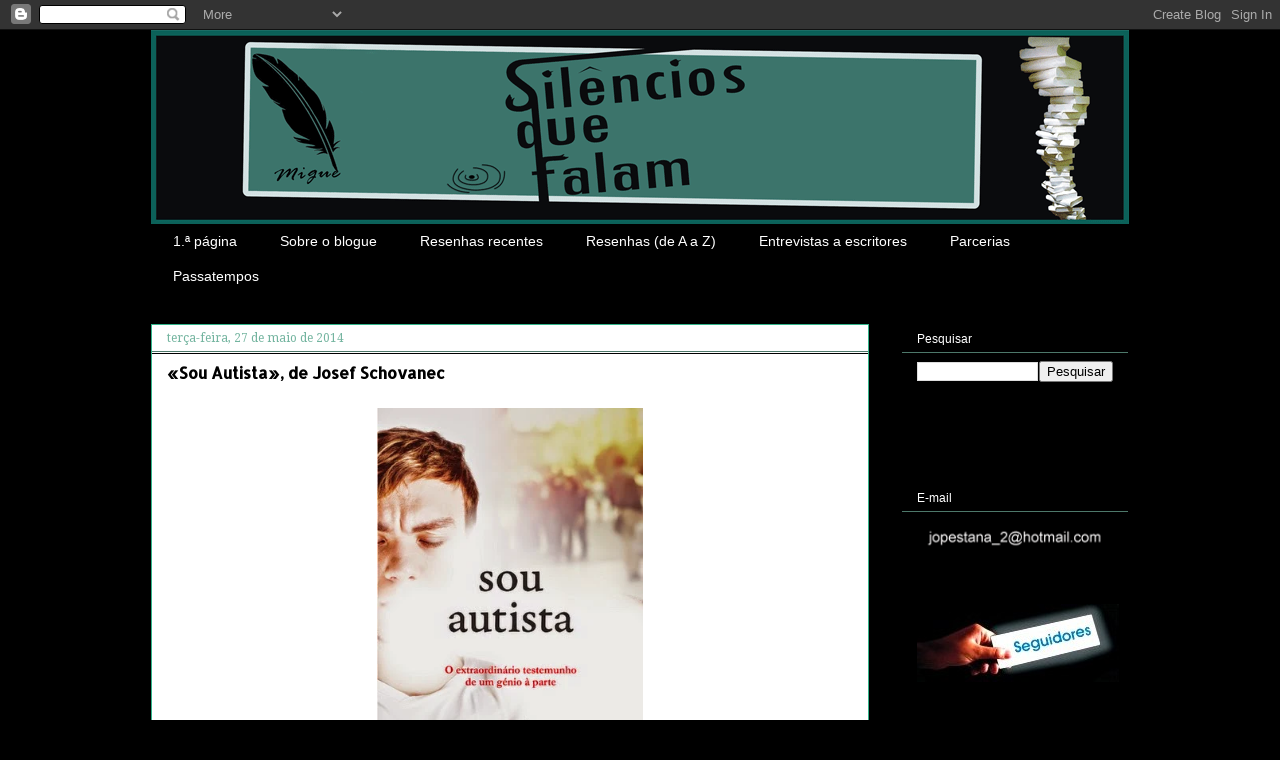

--- FILE ---
content_type: text/html; charset=UTF-8
request_url: https://silenciosquefalam.blogspot.com/2014/05/sou-autista-de-josef-schovanec.html
body_size: 28618
content:
<!DOCTYPE html>
<html class='v2' dir='ltr' xmlns='http://www.w3.org/1999/xhtml' xmlns:b='http://www.google.com/2005/gml/b' xmlns:data='http://www.google.com/2005/gml/data' xmlns:expr='http://www.google.com/2005/gml/expr' xmlns:fb='https://www.facebook.com/silenciosquefalam'>
<head>
<link href='https://www.blogger.com/static/v1/widgets/335934321-css_bundle_v2.css' rel='stylesheet' type='text/css'/>
<meta content='IE=EmulateIE7' http-equiv='X-UA-Compatible'/>
<meta content='width=1100' name='viewport'/>
<meta content='text/html; charset=UTF-8' http-equiv='Content-Type'/>
<meta content='blogger' name='generator'/>
<link href='https://silenciosquefalam.blogspot.com/favicon.ico' rel='icon' type='image/x-icon'/>
<link href='https://silenciosquefalam.blogspot.com/2014/05/sou-autista-de-josef-schovanec.html' rel='canonical'/>
<link rel="alternate" type="application/atom+xml" title="Silêncios que Falam - Atom" href="https://silenciosquefalam.blogspot.com/feeds/posts/default" />
<link rel="alternate" type="application/rss+xml" title="Silêncios que Falam - RSS" href="https://silenciosquefalam.blogspot.com/feeds/posts/default?alt=rss" />
<link rel="service.post" type="application/atom+xml" title="Silêncios que Falam - Atom" href="https://www.blogger.com/feeds/3276523775368579246/posts/default" />

<link rel="alternate" type="application/atom+xml" title="Silêncios que Falam - Atom" href="https://silenciosquefalam.blogspot.com/feeds/5825843988264445455/comments/default" />
<!--Can't find substitution for tag [blog.ieCssRetrofitLinks]-->
<link href='https://blogger.googleusercontent.com/img/b/R29vZ2xl/AVvXsEgWrfWD-bFGhHk1yr1Mk3Gkr7sjK7sEqFhpfTb-oiiI5q_1-GzCB4jF1enaLJLoH2r2hqmj1u5hDTC_jLfQltn8TMetYeusM11_1Sz4Wq00qP9mc3HVlVEln3vOrcf16cuQIcNqfXipkx8/s1600/500_9789897411502_sou_autista.jpg' rel='image_src'/>
<meta content='https://silenciosquefalam.blogspot.com/2014/05/sou-autista-de-josef-schovanec.html' property='og:url'/>
<meta content='«Sou Autista», de Josef Schovanec' property='og:title'/>
<meta content='   Editora: Oficina do Livro             Data de Publicação: Maio 2014  N.º de Páginas: 272       O Autismo foi considerado a «Grande Causa ...' property='og:description'/>
<meta content='https://blogger.googleusercontent.com/img/b/R29vZ2xl/AVvXsEgWrfWD-bFGhHk1yr1Mk3Gkr7sjK7sEqFhpfTb-oiiI5q_1-GzCB4jF1enaLJLoH2r2hqmj1u5hDTC_jLfQltn8TMetYeusM11_1Sz4Wq00qP9mc3HVlVEln3vOrcf16cuQIcNqfXipkx8/w1200-h630-p-k-no-nu/500_9789897411502_sou_autista.jpg' property='og:image'/>
<title>Silêncios que Falam: &#171;Sou Autista&#187;, de Josef Schovanec</title>
<style type='text/css'>@font-face{font-family:'Allerta';font-style:normal;font-weight:400;font-display:swap;src:url(//fonts.gstatic.com/s/allerta/v19/TwMO-IAHRlkbx940YnYXSCiN9uc.woff2)format('woff2');unicode-range:U+0000-00FF,U+0131,U+0152-0153,U+02BB-02BC,U+02C6,U+02DA,U+02DC,U+0304,U+0308,U+0329,U+2000-206F,U+20AC,U+2122,U+2191,U+2193,U+2212,U+2215,U+FEFF,U+FFFD;}@font-face{font-family:'Droid Serif';font-style:normal;font-weight:400;font-display:swap;src:url(//fonts.gstatic.com/s/droidserif/v20/tDbI2oqRg1oM3QBjjcaDkOr9rAXWGQyH.woff2)format('woff2');unicode-range:U+0000-00FF,U+0131,U+0152-0153,U+02BB-02BC,U+02C6,U+02DA,U+02DC,U+0304,U+0308,U+0329,U+2000-206F,U+20AC,U+2122,U+2191,U+2193,U+2212,U+2215,U+FEFF,U+FFFD;}@font-face{font-family:'Open Sans';font-style:normal;font-weight:400;font-stretch:100%;font-display:swap;src:url(//fonts.gstatic.com/s/opensans/v44/memSYaGs126MiZpBA-UvWbX2vVnXBbObj2OVZyOOSr4dVJWUgsjZ0B4taVIUwaEQbjB_mQ.woff2)format('woff2');unicode-range:U+0460-052F,U+1C80-1C8A,U+20B4,U+2DE0-2DFF,U+A640-A69F,U+FE2E-FE2F;}@font-face{font-family:'Open Sans';font-style:normal;font-weight:400;font-stretch:100%;font-display:swap;src:url(//fonts.gstatic.com/s/opensans/v44/memSYaGs126MiZpBA-UvWbX2vVnXBbObj2OVZyOOSr4dVJWUgsjZ0B4kaVIUwaEQbjB_mQ.woff2)format('woff2');unicode-range:U+0301,U+0400-045F,U+0490-0491,U+04B0-04B1,U+2116;}@font-face{font-family:'Open Sans';font-style:normal;font-weight:400;font-stretch:100%;font-display:swap;src:url(//fonts.gstatic.com/s/opensans/v44/memSYaGs126MiZpBA-UvWbX2vVnXBbObj2OVZyOOSr4dVJWUgsjZ0B4saVIUwaEQbjB_mQ.woff2)format('woff2');unicode-range:U+1F00-1FFF;}@font-face{font-family:'Open Sans';font-style:normal;font-weight:400;font-stretch:100%;font-display:swap;src:url(//fonts.gstatic.com/s/opensans/v44/memSYaGs126MiZpBA-UvWbX2vVnXBbObj2OVZyOOSr4dVJWUgsjZ0B4jaVIUwaEQbjB_mQ.woff2)format('woff2');unicode-range:U+0370-0377,U+037A-037F,U+0384-038A,U+038C,U+038E-03A1,U+03A3-03FF;}@font-face{font-family:'Open Sans';font-style:normal;font-weight:400;font-stretch:100%;font-display:swap;src:url(//fonts.gstatic.com/s/opensans/v44/memSYaGs126MiZpBA-UvWbX2vVnXBbObj2OVZyOOSr4dVJWUgsjZ0B4iaVIUwaEQbjB_mQ.woff2)format('woff2');unicode-range:U+0307-0308,U+0590-05FF,U+200C-2010,U+20AA,U+25CC,U+FB1D-FB4F;}@font-face{font-family:'Open Sans';font-style:normal;font-weight:400;font-stretch:100%;font-display:swap;src:url(//fonts.gstatic.com/s/opensans/v44/memSYaGs126MiZpBA-UvWbX2vVnXBbObj2OVZyOOSr4dVJWUgsjZ0B5caVIUwaEQbjB_mQ.woff2)format('woff2');unicode-range:U+0302-0303,U+0305,U+0307-0308,U+0310,U+0312,U+0315,U+031A,U+0326-0327,U+032C,U+032F-0330,U+0332-0333,U+0338,U+033A,U+0346,U+034D,U+0391-03A1,U+03A3-03A9,U+03B1-03C9,U+03D1,U+03D5-03D6,U+03F0-03F1,U+03F4-03F5,U+2016-2017,U+2034-2038,U+203C,U+2040,U+2043,U+2047,U+2050,U+2057,U+205F,U+2070-2071,U+2074-208E,U+2090-209C,U+20D0-20DC,U+20E1,U+20E5-20EF,U+2100-2112,U+2114-2115,U+2117-2121,U+2123-214F,U+2190,U+2192,U+2194-21AE,U+21B0-21E5,U+21F1-21F2,U+21F4-2211,U+2213-2214,U+2216-22FF,U+2308-230B,U+2310,U+2319,U+231C-2321,U+2336-237A,U+237C,U+2395,U+239B-23B7,U+23D0,U+23DC-23E1,U+2474-2475,U+25AF,U+25B3,U+25B7,U+25BD,U+25C1,U+25CA,U+25CC,U+25FB,U+266D-266F,U+27C0-27FF,U+2900-2AFF,U+2B0E-2B11,U+2B30-2B4C,U+2BFE,U+3030,U+FF5B,U+FF5D,U+1D400-1D7FF,U+1EE00-1EEFF;}@font-face{font-family:'Open Sans';font-style:normal;font-weight:400;font-stretch:100%;font-display:swap;src:url(//fonts.gstatic.com/s/opensans/v44/memSYaGs126MiZpBA-UvWbX2vVnXBbObj2OVZyOOSr4dVJWUgsjZ0B5OaVIUwaEQbjB_mQ.woff2)format('woff2');unicode-range:U+0001-000C,U+000E-001F,U+007F-009F,U+20DD-20E0,U+20E2-20E4,U+2150-218F,U+2190,U+2192,U+2194-2199,U+21AF,U+21E6-21F0,U+21F3,U+2218-2219,U+2299,U+22C4-22C6,U+2300-243F,U+2440-244A,U+2460-24FF,U+25A0-27BF,U+2800-28FF,U+2921-2922,U+2981,U+29BF,U+29EB,U+2B00-2BFF,U+4DC0-4DFF,U+FFF9-FFFB,U+10140-1018E,U+10190-1019C,U+101A0,U+101D0-101FD,U+102E0-102FB,U+10E60-10E7E,U+1D2C0-1D2D3,U+1D2E0-1D37F,U+1F000-1F0FF,U+1F100-1F1AD,U+1F1E6-1F1FF,U+1F30D-1F30F,U+1F315,U+1F31C,U+1F31E,U+1F320-1F32C,U+1F336,U+1F378,U+1F37D,U+1F382,U+1F393-1F39F,U+1F3A7-1F3A8,U+1F3AC-1F3AF,U+1F3C2,U+1F3C4-1F3C6,U+1F3CA-1F3CE,U+1F3D4-1F3E0,U+1F3ED,U+1F3F1-1F3F3,U+1F3F5-1F3F7,U+1F408,U+1F415,U+1F41F,U+1F426,U+1F43F,U+1F441-1F442,U+1F444,U+1F446-1F449,U+1F44C-1F44E,U+1F453,U+1F46A,U+1F47D,U+1F4A3,U+1F4B0,U+1F4B3,U+1F4B9,U+1F4BB,U+1F4BF,U+1F4C8-1F4CB,U+1F4D6,U+1F4DA,U+1F4DF,U+1F4E3-1F4E6,U+1F4EA-1F4ED,U+1F4F7,U+1F4F9-1F4FB,U+1F4FD-1F4FE,U+1F503,U+1F507-1F50B,U+1F50D,U+1F512-1F513,U+1F53E-1F54A,U+1F54F-1F5FA,U+1F610,U+1F650-1F67F,U+1F687,U+1F68D,U+1F691,U+1F694,U+1F698,U+1F6AD,U+1F6B2,U+1F6B9-1F6BA,U+1F6BC,U+1F6C6-1F6CF,U+1F6D3-1F6D7,U+1F6E0-1F6EA,U+1F6F0-1F6F3,U+1F6F7-1F6FC,U+1F700-1F7FF,U+1F800-1F80B,U+1F810-1F847,U+1F850-1F859,U+1F860-1F887,U+1F890-1F8AD,U+1F8B0-1F8BB,U+1F8C0-1F8C1,U+1F900-1F90B,U+1F93B,U+1F946,U+1F984,U+1F996,U+1F9E9,U+1FA00-1FA6F,U+1FA70-1FA7C,U+1FA80-1FA89,U+1FA8F-1FAC6,U+1FACE-1FADC,U+1FADF-1FAE9,U+1FAF0-1FAF8,U+1FB00-1FBFF;}@font-face{font-family:'Open Sans';font-style:normal;font-weight:400;font-stretch:100%;font-display:swap;src:url(//fonts.gstatic.com/s/opensans/v44/memSYaGs126MiZpBA-UvWbX2vVnXBbObj2OVZyOOSr4dVJWUgsjZ0B4vaVIUwaEQbjB_mQ.woff2)format('woff2');unicode-range:U+0102-0103,U+0110-0111,U+0128-0129,U+0168-0169,U+01A0-01A1,U+01AF-01B0,U+0300-0301,U+0303-0304,U+0308-0309,U+0323,U+0329,U+1EA0-1EF9,U+20AB;}@font-face{font-family:'Open Sans';font-style:normal;font-weight:400;font-stretch:100%;font-display:swap;src:url(//fonts.gstatic.com/s/opensans/v44/memSYaGs126MiZpBA-UvWbX2vVnXBbObj2OVZyOOSr4dVJWUgsjZ0B4uaVIUwaEQbjB_mQ.woff2)format('woff2');unicode-range:U+0100-02BA,U+02BD-02C5,U+02C7-02CC,U+02CE-02D7,U+02DD-02FF,U+0304,U+0308,U+0329,U+1D00-1DBF,U+1E00-1E9F,U+1EF2-1EFF,U+2020,U+20A0-20AB,U+20AD-20C0,U+2113,U+2C60-2C7F,U+A720-A7FF;}@font-face{font-family:'Open Sans';font-style:normal;font-weight:400;font-stretch:100%;font-display:swap;src:url(//fonts.gstatic.com/s/opensans/v44/memSYaGs126MiZpBA-UvWbX2vVnXBbObj2OVZyOOSr4dVJWUgsjZ0B4gaVIUwaEQbjA.woff2)format('woff2');unicode-range:U+0000-00FF,U+0131,U+0152-0153,U+02BB-02BC,U+02C6,U+02DA,U+02DC,U+0304,U+0308,U+0329,U+2000-206F,U+20AC,U+2122,U+2191,U+2193,U+2212,U+2215,U+FEFF,U+FFFD;}</style>
<style id='page-skin-1' type='text/css'><!--
/*
-----------------------------------------------
Blogger Template Style
Name:     Awesome Inc.
Designer: Tina Chen
URL:      tinachen.org
----------------------------------------------- */
/* Variable definitions
====================
<Variable name="keycolor" description="Main Color" type="color" default="#ffffff"/>
<Group description="Page" selector="body">
<Variable name="body.font" description="Font" type="font"
default="normal normal 13px Arial, Tahoma, Helvetica, FreeSans, sans-serif"/>
<Variable name="body.background.color" description="Background Color" type="color" default="#000000"/>
<Variable name="body.text.color" description="Text Color" type="color" default="#ffffff"/>
</Group>
<Group description="Links" selector=".main-inner">
<Variable name="link.color" description="Link Color" type="color" default="#888888"/>
<Variable name="link.visited.color" description="Visited Color" type="color" default="#444444"/>
<Variable name="link.hover.color" description="Hover Color" type="color" default="#cccccc"/>
</Group>
<Group description="Blog Title" selector=".header h1">
<Variable name="header.font" description="Title Font" type="font"
default="normal bold 40px Arial, Tahoma, Helvetica, FreeSans, sans-serif"/>
<Variable name="header.text.color" description="Title Color" type="color" default="#000000" />
<Variable name="header.background.color" description="Header Background" type="color" default="transparent" />
</Group>
<Group description="Blog Description" selector=".header .description">
<Variable name="description.font" description="Font" type="font"
default="normal normal 14px Arial, Tahoma, Helvetica, FreeSans, sans-serif"/>
<Variable name="description.text.color" description="Text Color" type="color"
default="#000000" />
</Group>
<Group description="Tabs Text" selector=".tabs-inner .widget li a">
<Variable name="tabs.font" description="Font" type="font"
default="normal bold 14px Arial, Tahoma, Helvetica, FreeSans, sans-serif"/>
<Variable name="tabs.text.color" description="Text Color" type="color" default="#000000"/>
<Variable name="tabs.selected.text.color" description="Selected Color" type="color" default="#ffffff"/>
</Group>
<Group description="Tabs Background" selector=".tabs-outer .PageList">
<Variable name="tabs.background.color" description="Background Color" type="color" default="#141414"/>
<Variable name="tabs.selected.background.color" description="Selected Color" type="color" default="#444444"/>
<Variable name="tabs.border.color" description="Border Color" type="color" default="#000000"/>
</Group>
<Group description="Date Header" selector=".main-inner .widget h2.date-header, .main-inner .widget h2.date-header span">
<Variable name="date.font" description="Font" type="font"
default="normal normal 14px Arial, Tahoma, Helvetica, FreeSans, sans-serif"/>
<Variable name="date.text.color" description="Text Color" type="color" default="#666666"/>
<Variable name="date.border.color" description="Border Color" type="color" default="#000000"/>
</Group>
<Group description="Post Title" selector="h3.post-title, h4, h3.post-title a">
<Variable name="post.title.font" description="Font" type="font"
default="normal bold 22px Arial, Tahoma, Helvetica, FreeSans, sans-serif"/>
<Variable name="post.title.text.color" description="Text Color" type="color" default="#000000"/>
</Group>
<Group description="Post Background" selector=".post">
<Variable name="post.background.color" description="Background Color" type="color" default="#000000" />
<Variable name="post.border.color" description="Border Color" type="color" default="#000000" />
<Variable name="post.border.bevel.color" description="Bevel Color" type="color" default="#000000"/>
</Group>
<Group description="Gadget Title" selector="h2">
<Variable name="widget.title.font" description="Font" type="font"
default="normal bold 14px Arial, Tahoma, Helvetica, FreeSans, sans-serif"/>
<Variable name="widget.title.text.color" description="Text Color" type="color" default="#000000"/>
</Group>
<Group description="Gadget Text" selector=".sidebar .widget">
<Variable name="widget.font" description="Font" type="font"
default="normal normal 14px Arial, Tahoma, Helvetica, FreeSans, sans-serif"/>
<Variable name="widget.text.color" description="Text Color" type="color" default="#000000"/>
<Variable name="widget.alternate.text.color" description="Alternate Color" type="color" default="#666666"/>
</Group>
<Group description="Gadget Links" selector=".sidebar .widget">
<Variable name="widget.link.color" description="Link Color" type="color" default="#33b48b"/>
<Variable name="widget.link.visited.color" description="Visited Color" type="color" default="#22785d"/>
<Variable name="widget.link.hover.color" description="Hover Color" type="color" default="#d01b53"/>
</Group>
<Group description="Gadget Background" selector=".sidebar .widget">
<Variable name="widget.background.color" description="Background Color" type="color" default="#141414"/>
<Variable name="widget.border.color" description="Border Color" type="color" default="#222222"/>
<Variable name="widget.border.bevel.color" description="Bevel Color" type="color" default="#000000"/>
</Group>
<Group description="Sidebar Background" selector=".column-left-inner .column-right-inner">
<Variable name="widget.outer.background.color" description="Background Color" type="color" default="transparent" />
</Group>
<Group description="Images" selector=".main-inner">
<Variable name="image.background.color" description="Background Color" type="color" default="transparent"/>
<Variable name="image.border.color" description="Border Color" type="color" default="transparent"/>
</Group>
<Group description="Feed" selector=".blog-feeds">
<Variable name="feed.text.color" description="Text Color" type="color" default="#000000"/>
</Group>
<Group description="Feed Links" selector=".blog-feeds">
<Variable name="feed.link.color" description="Link Color" type="color" default="#33b48b"/>
<Variable name="feed.link.visited.color" description="Visited Color" type="color" default="#22785d"/>
<Variable name="feed.link.hover.color" description="Hover Color" type="color" default="#d01b53"/>
</Group>
<Group description="Pager" selector=".blog-pager">
<Variable name="pager.background.color" description="Background Color" type="color" default="#ffffff" />
</Group>
<Group description="Footer" selector=".footer-outer">
<Variable name="footer.background.color" description="Background Color" type="color" default="#000000" />
<Variable name="footer.text.color" description="Text Color" type="color" default="#000000" />
</Group>
<Variable name="title.shadow.spread" description="Title Shadow" type="length" default="-1px" min="-1px" max="100px"/>
<Variable name="body.background" description="Body Background" type="background"
color="#000000"
default="$(color) none repeat scroll top left"/>
<Variable name="body.background.gradient.cap" description="Body Gradient Cap" type="url"
default="none"/>
<Variable name="body.background.size" description="Body Background Size" type="string" default="auto"/>
<Variable name="tabs.background.gradient" description="Tabs Background Gradient" type="url"
default="none"/>
<Variable name="header.background.gradient" description="Header Background Gradient" type="url" default="none" />
<Variable name="header.padding.top" description="Header Top Padding" type="length" default="22px" min="0" max="100px"/>
<Variable name="header.margin.top" description="Header Top Margin" type="length" default="0" min="0" max="100px"/>
<Variable name="header.margin.bottom" description="Header Bottom Margin" type="length" default="0" min="0" max="100px"/>
<Variable name="widget.padding.top" description="Widget Padding Top" type="length" default="8px" min="0" max="20px"/>
<Variable name="widget.padding.side" description="Widget Padding Side" type="length" default="15px" min="0" max="100px"/>
<Variable name="widget.outer.margin.top" description="Widget Top Margin" type="length" default="0" min="0" max="100px"/>
<Variable name="widget.outer.background.gradient" description="Gradient" type="url" default="none" />
<Variable name="widget.border.radius" description="Gadget Border Radius" type="length" default="0" min="0" max="100px"/>
<Variable name="outer.shadow.spread" description="Outer Shadow Size" type="length" default="0" min="0" max="100px"/>
<Variable name="date.header.border.radius.top" description="Date Header Border Radius Top" type="length" default="0" min="0" max="100px"/>
<Variable name="date.header.position" description="Date Header Position" type="length" default="15px" min="0" max="100px"/>
<Variable name="date.space" description="Date Space" type="length" default="30px" min="0" max="100px"/>
<Variable name="date.position" description="Date Float" type="string" default="static" />
<Variable name="date.padding.bottom" description="Date Padding Bottom" type="length" default="0" min="0" max="100px"/>
<Variable name="date.border.size" description="Date Border Size" type="length" default="0" min="0" max="10px"/>
<Variable name="date.background" description="Date Background" type="background" color="transparent"
default="$(color) none no-repeat scroll top left" />
<Variable name="date.first.border.radius.top" description="Date First top radius" type="length" default="0" min="0" max="100px"/>
<Variable name="date.last.space.bottom" description="Date Last Space Bottom" type="length"
default="20px" min="0" max="100px"/>
<Variable name="date.last.border.radius.bottom" description="Date Last bottom radius" type="length" default="0" min="0" max="100px"/>
<Variable name="post.first.padding.top" description="First Post Padding Top" type="length" default="0" min="0" max="100px"/>
<Variable name="image.shadow.spread" description="Image Shadow Size" type="length" default="0" min="0" max="100px"/>
<Variable name="image.border.radius" description="Image Border Radius" type="length" default="0" min="0" max="100px"/>
<Variable name="separator.outdent" description="Separator Outdent" type="length" default="15px" min="0" max="100px"/>
<Variable name="title.separator.border.size" description="Widget Title Border Size" type="length" default="1px" min="0" max="10px"/>
<Variable name="list.separator.border.size" description="List Separator Border Size" type="length" default="1px" min="0" max="10px"/>
<Variable name="shadow.spread" description="Shadow Size" type="length" default="0" min="0" max="100px"/>
<Variable name="startSide" description="Side where text starts in blog language" type="automatic" default="left"/>
<Variable name="endSide" description="Side where text ends in blog language" type="automatic" default="right"/>
<Variable name="date.side" description="Side where date header is placed" type="string" default="right"/>
<Variable name="pager.border.radius.top" description="Pager Border Top Radius" type="length" default="0" min="0" max="100px"/>
<Variable name="pager.space.top" description="Pager Top Space" type="length" default="1em" min="0" max="20em"/>
<Variable name="footer.background.gradient" description="Background Gradient" type="url" default="none" />
<Variable name="mobile.background.size" description="Mobile Background Size" type="string"
default="auto"/>
<Variable name="mobile.background.overlay" description="Mobile Background Overlay" type="string"
default="transparent none repeat scroll top left"/>
<Variable name="mobile.button.color" description="Mobile Button Color" type="color" default="#ffffff" />
*/
/* Content
----------------------------------------------- */
body {
font: normal normal 12px Arial, Tahoma, Helvetica, FreeSans, sans-serif;
color: #000000;
background: #000000 url(//1.bp.blogspot.com/-car-nI5Me9U/Vjf9GvuFg4I/AAAAAAAAcwc/FagGdtdgx18/s0-r/Black.png) repeat scroll top left;
}
html body .content-outer {
min-width: 0;
max-width: 100%;
width: 100%;
}
a:link {
text-decoration: none;
color: #33b48b;
}
a:visited {
text-decoration: none;
color: #22785d;
}
a:hover {
text-decoration: underline;
color: #d01b53;
}
.body-fauxcolumn-outer .cap-top {
position: absolute;
z-index: 1;
height: 276px;
width: 100%;
background: transparent none repeat-x scroll top left;
_background-image: none;
}
/* Columns
----------------------------------------------- */
.content-inner {
padding: 0;
}
.header-inner .section {
margin: 0 16px;
}
.tabs-inner .section {
margin: 0 16px;
}
.main-inner {
padding-top: 30px;
}
.main-inner .column-center-inner,
.main-inner .column-left-inner,
.main-inner .column-right-inner {
padding: 0 5px;
}
*+html body .main-inner .column-center-inner {
margin-top: -30px;
}
#layout .main-inner .column-center-inner {
margin-top: 0;
}
/* Header
----------------------------------------------- */
.header-outer {
margin: 0 0 0 0;
background: transparent none repeat scroll 0 0;
}
.Header h1 {
font: normal normal 40px Verdana, Geneva, sans-serif;
color: #000000;
text-shadow: 0 0 -1px #000000;
}
.Header h1 a {
color: #000000;
}
.Header .description {
font: normal normal 14px Impact, sans-serif;
color: #000000;
}
.header-inner .Header .titlewrapper,
.header-inner .Header .descriptionwrapper {
padding-left: 0;
padding-right: 0;
margin-bottom: 0;
}
.header-inner .Header .titlewrapper {
padding-top: 22px;
}
/* Tabs
----------------------------------------------- */
.tabs-outer {
overflow: hidden;
position: relative;
background: #000000 none repeat scroll 0 0;
}
#layout .tabs-outer {
overflow: visible;
}
.tabs-cap-top, .tabs-cap-bottom {
position: absolute;
width: 100%;
border-top: 1px solid transparent;
}
.tabs-cap-bottom {
bottom: 0;
}
.tabs-inner .widget li a {
display: inline-block;
margin: 0;
padding: .6em 1.5em;
font: normal normal 14px Impact, sans-serif;
color: #ffffff;
border-top: 1px solid transparent;
border-bottom: 1px solid transparent;
border-left: 1px solid transparent;
height: 16px;
line-height: 16px;
}
.tabs-inner .widget li:last-child a {
border-right: 1px solid transparent;
}
.tabs-inner .widget li.selected a, .tabs-inner .widget li a:hover {
background: #000000 none repeat-x scroll 0 -100px;
color: #ffffff;
}
/* Headings
----------------------------------------------- */
h2 {
font: normal normal 12px Verdana, Geneva, sans-serif;
color: #ffffff;
}
/* Widgets
----------------------------------------------- */
.main-inner .section {
margin: 0 27px;
padding: 0;
}
.main-inner .column-left-outer,
.main-inner .column-right-outer {
margin-top: 0;
}
#layout .main-inner .column-left-outer,
#layout .main-inner .column-right-outer {
margin-top: 0;
}
.main-inner .column-left-inner,
.main-inner .column-right-inner {
background: transparent none repeat 0 0;
-moz-box-shadow: 0 0 0 rgba(0, 0, 0, .2);
-webkit-box-shadow: 0 0 0 rgba(0, 0, 0, .2);
-goog-ms-box-shadow: 0 0 0 rgba(0, 0, 0, .2);
box-shadow: 0 0 0 rgba(0, 0, 0, .2);
-moz-border-radius: 0;
-webkit-border-radius: 0;
-goog-ms-border-radius: 0;
border-radius: 0;
}
#layout .main-inner .column-left-inner,
#layout .main-inner .column-right-inner {
margin-top: 0;
}
.sidebar .widget {
font: normal normal 12px Open Sans;
color: #bfbfbf;
}
.sidebar .widget a:link {
color: #4d786a;
}
.sidebar .widget a:visited {
color: #22785d;
}
.sidebar .widget a:hover {
color: #d01b53;
}
.sidebar .widget h2 {
text-shadow: 0 0 -1px #000000;
}
.main-inner .widget {
background-color: #000000;
border: 1px solid #000000;
padding: 0 15px 15px;
margin: 20px -16px;
-moz-box-shadow: 0 0 0 rgba(0, 0, 0, .2);
-webkit-box-shadow: 0 0 0 rgba(0, 0, 0, .2);
-goog-ms-box-shadow: 0 0 0 rgba(0, 0, 0, .2);
box-shadow: 0 0 0 rgba(0, 0, 0, .2);
-moz-border-radius: 0;
-webkit-border-radius: 0;
-goog-ms-border-radius: 0;
border-radius: 0;
}
.main-inner .widget h2 {
margin: 0 -15px;
padding: .6em 15px .5em;
border-bottom: 1px solid #4d786a;
}
.footer-inner .widget h2 {
padding: 0 0 .4em;
border-bottom: 1px solid #4d786a;
}
.main-inner .widget h2 + div, .footer-inner .widget h2 + div {
border-top: 1px solid #000000;
padding-top: 8px;
}
.main-inner .widget .widget-content {
margin: 0 -15px;
padding: 7px 15px 0;
}
.main-inner .widget ul, .main-inner .widget #ArchiveList ul.flat {
margin: -8px -15px 0;
padding: 0;
list-style: none;
}
.main-inner .widget #ArchiveList {
margin: -8px 0 0;
}
.main-inner .widget ul li, .main-inner .widget #ArchiveList ul.flat li {
padding: .5em 15px;
text-indent: 0;
color: #bfbfbf;
border-top: 1px solid #000000;
border-bottom: 1px solid #4d786a;
}
.main-inner .widget #ArchiveList ul li {
padding-top: .25em;
padding-bottom: .25em;
}
.main-inner .widget ul li:first-child, .main-inner .widget #ArchiveList ul.flat li:first-child {
border-top: none;
}
.main-inner .widget ul li:last-child, .main-inner .widget #ArchiveList ul.flat li:last-child {
border-bottom: none;
}
.post-body {
position: relative;
}
.main-inner .widget .post-body ul {
padding: 0 2.5em;
margin: .5em 0;
list-style: disc;
}
.main-inner .widget .post-body ul li {
padding: 0.25em 0;
margin-bottom: .25em;
color: #000000;
border: none;
}
.footer-inner .widget ul {
padding: 0;
list-style: none;
}
.widget .zippy {
color: #bfbfbf;
}
/* Posts
----------------------------------------------- */
body .main-inner .Blog {
padding: 0;
margin-bottom: 1em;
background-color: transparent;
border: none;
-moz-box-shadow: 0 0 0 rgba(0, 0, 0, 0);
-webkit-box-shadow: 0 0 0 rgba(0, 0, 0, 0);
-goog-ms-box-shadow: 0 0 0 rgba(0, 0, 0, 0);
box-shadow: 0 0 0 rgba(0, 0, 0, 0);
}
.main-inner .section:last-child .Blog:last-child {
padding: 0;
margin-bottom: 1em;
}
.main-inner .widget h2.date-header {
margin: 0 -15px 1px;
padding: 0 0 0 0;
font: normal normal 12px Droid Serif;
color: #73b49f;
background: transparent none no-repeat scroll top left;
border-top: 0 solid #22785d;
border-bottom: 1px solid #4d786a;
-moz-border-radius-topleft: 0;
-moz-border-radius-topright: 0;
-webkit-border-top-left-radius: 0;
-webkit-border-top-right-radius: 0;
border-top-left-radius: 0;
border-top-right-radius: 0;
position: static;
bottom: 100%;
right: 15px;
text-shadow: 0 0 -1px #000000;
}
.main-inner .widget h2.date-header span {
font: normal normal 12px Droid Serif;
display: block;
padding: .5em 15px;
border-left: 0 solid #22785d;
border-right: 0 solid #22785d;
}
.date-outer {
position: relative;
margin: 30px 0 20px;
padding: 0 15px;
background-color: #ffffff;
border: 1px solid #33b48b;
-moz-box-shadow: 0 0 0 rgba(0, 0, 0, .2);
-webkit-box-shadow: 0 0 0 rgba(0, 0, 0, .2);
-goog-ms-box-shadow: 0 0 0 rgba(0, 0, 0, .2);
box-shadow: 0 0 0 rgba(0, 0, 0, .2);
-moz-border-radius: 0;
-webkit-border-radius: 0;
-goog-ms-border-radius: 0;
border-radius: 0;
}
.date-outer:first-child {
margin-top: 0;
}
.date-outer:last-child {
margin-bottom: 20px;
-moz-border-radius-bottomleft: 0;
-moz-border-radius-bottomright: 0;
-webkit-border-bottom-left-radius: 0;
-webkit-border-bottom-right-radius: 0;
-goog-ms-border-bottom-left-radius: 0;
-goog-ms-border-bottom-right-radius: 0;
border-bottom-left-radius: 0;
border-bottom-right-radius: 0;
}
.date-posts {
margin: 0 -15px;
padding: 0 15px;
clear: both;
}
.post-outer, .inline-ad {
border-top: 1px solid #22785d;
margin: 0 -15px;
padding: 15px 15px;
}
.post-outer {
padding-bottom: 10px;
}
.post-outer:first-child {
padding-top: 0;
border-top: none;
}
.post-outer:last-child, .inline-ad:last-child {
border-bottom: none;
}
.post-body {
position: relative;
}
.post-body img {
padding: 8px;
background: transparent;
border: 1px solid transparent;
-moz-box-shadow: 0 0 0 rgba(0, 0, 0, .2);
-webkit-box-shadow: 0 0 0 rgba(0, 0, 0, .2);
box-shadow: 0 0 0 rgba(0, 0, 0, .2);
-moz-border-radius: 0;
-webkit-border-radius: 0;
border-radius: 0;
}
h3.post-title, h4 {
font: normal bold 16px Allerta;
color: #000000;
}
h3.post-title a {
font: normal bold 16px Allerta;
color: #000000;
}
h3.post-title a:hover {
color: #d01b53;
text-decoration: underline;
}
.post-header {
margin: 0 0 1em;
}
.post-body {
line-height: 1.4;
}
.post-outer h2 {
color: #000000;
}
.post-footer {
margin: 1.5em 0 0;
}
#blog-pager {
padding: 15px;
font-size: 120%;
background-color: #ffffff;
border: 1px solid #000000;
-moz-box-shadow: 0 0 0 rgba(0, 0, 0, .2);
-webkit-box-shadow: 0 0 0 rgba(0, 0, 0, .2);
-goog-ms-box-shadow: 0 0 0 rgba(0, 0, 0, .2);
box-shadow: 0 0 0 rgba(0, 0, 0, .2);
-moz-border-radius: 0;
-webkit-border-radius: 0;
-goog-ms-border-radius: 0;
border-radius: 0;
-moz-border-radius-topleft: 0;
-moz-border-radius-topright: 0;
-webkit-border-top-left-radius: 0;
-webkit-border-top-right-radius: 0;
-goog-ms-border-top-left-radius: 0;
-goog-ms-border-top-right-radius: 0;
border-top-left-radius: 0;
border-top-right-radius-topright: 0;
margin-top: 1em;
}
.blog-feeds, .post-feeds {
margin: 1em 0;
text-align: center;
color: #bfbfbf;
}
.blog-feeds a, .post-feeds a {
color: #007852;
}
.blog-feeds a:visited, .post-feeds a:visited {
color: #4d786a;
}
.blog-feeds a:hover, .post-feeds a:hover {
color: #33b48b;
}
.post-outer .comments {
margin-top: 2em;
}
/* Comments
----------------------------------------------- */
.comments .comments-content .icon.blog-author {
background-repeat: no-repeat;
background-image: url([data-uri]);
}
.comments .comments-content .loadmore a {
border-top: 1px solid transparent;
border-bottom: 1px solid transparent;
}
.comments .continue {
border-top: 2px solid transparent;
}
/* Footer
----------------------------------------------- */
.footer-outer {
margin: -0 0 -1px;
padding: 0 0 0;
color: #656565;
overflow: hidden;
}
.footer-fauxborder-left {
border-top: 1px solid #000000;
background: transparent none repeat scroll 0 0;
-moz-box-shadow: 0 0 0 rgba(0, 0, 0, .2);
-webkit-box-shadow: 0 0 0 rgba(0, 0, 0, .2);
-goog-ms-box-shadow: 0 0 0 rgba(0, 0, 0, .2);
box-shadow: 0 0 0 rgba(0, 0, 0, .2);
margin: 0 -0;
}
/* Mobile
----------------------------------------------- */
body.mobile {
background-size: auto;
}
.mobile .body-fauxcolumn-outer {
background: transparent none repeat scroll top left;
}
*+html body.mobile .main-inner .column-center-inner {
margin-top: 0;
}
.mobile .main-inner .widget {
padding: 0 0 15px;
}
.mobile .main-inner .widget h2 + div,
.mobile .footer-inner .widget h2 + div {
border-top: none;
padding-top: 0;
}
.mobile .footer-inner .widget h2 {
padding: 0.5em 0;
border-bottom: none;
}
.mobile .main-inner .widget .widget-content {
margin: 0;
padding: 7px 0 0;
}
.mobile .main-inner .widget ul,
.mobile .main-inner .widget #ArchiveList ul.flat {
margin: 0 -15px 0;
}
.mobile .main-inner .widget h2.date-header {
right: 0;
}
.mobile .date-header span {
padding: 0.4em 0;
}
.mobile .date-outer:first-child {
margin-bottom: 0;
border: 1px solid #33b48b;
-moz-border-radius-topleft: 0;
-moz-border-radius-topright: 0;
-webkit-border-top-left-radius: 0;
-webkit-border-top-right-radius: 0;
-goog-ms-border-top-left-radius: 0;
-goog-ms-border-top-right-radius: 0;
border-top-left-radius: 0;
border-top-right-radius: 0;
}
.mobile .date-outer {
border-color: #33b48b;
border-width: 0 1px 1px;
}
.mobile .date-outer:last-child {
margin-bottom: 0;
}
.mobile .main-inner {
padding: 0;
}
.mobile .header-inner .section {
margin: 0;
}
.mobile .post-outer, .mobile .inline-ad {
padding: 5px 0;
}
.mobile .tabs-inner .section {
margin: 0 10px;
}
.mobile .main-inner .widget h2 {
margin: 0;
padding: 0;
}
.mobile .main-inner .widget h2.date-header span {
padding: 0;
}
.mobile .main-inner .widget .widget-content {
margin: 0;
padding: 7px 0 0;
}
.mobile #blog-pager {
border: 1px solid transparent;
background: transparent none repeat scroll 0 0;
}
.mobile .main-inner .column-left-inner,
.mobile .main-inner .column-right-inner {
background: transparent none repeat 0 0;
-moz-box-shadow: none;
-webkit-box-shadow: none;
-goog-ms-box-shadow: none;
box-shadow: none;
}
.mobile .date-posts {
margin: 0;
padding: 0;
}
.mobile .footer-fauxborder-left {
margin: 0;
border-top: inherit;
}
.mobile .main-inner .section:last-child .Blog:last-child {
margin-bottom: 0;
}
.mobile-index-contents {
color: #000000;
}
.mobile .mobile-link-button {
background: #33b48b none repeat scroll 0 0;
}
.mobile-link-button a:link, .mobile-link-button a:visited {
color: #ffffff;
}
.mobile .tabs-inner .PageList .widget-content {
background: transparent;
border-top: 1px solid;
border-color: transparent;
color: #ffffff;
}
.mobile .tabs-inner .PageList .widget-content .pagelist-arrow {
border-left: 1px solid transparent;
}

--></style>
<style id='template-skin-1' type='text/css'><!--
body {
min-width: 1010px;
}
.content-outer, .content-fauxcolumn-outer, .region-inner {
min-width: 1010px;
max-width: 1010px;
_width: 1010px;
}
.main-inner .columns {
padding-left: 0px;
padding-right: 260px;
}
.main-inner .fauxcolumn-center-outer {
left: 0px;
right: 260px;
/* IE6 does not respect left and right together */
_width: expression(this.parentNode.offsetWidth -
parseInt("0px") -
parseInt("260px") + 'px');
}
.main-inner .fauxcolumn-left-outer {
width: 0px;
}
.main-inner .fauxcolumn-right-outer {
width: 260px;
}
.main-inner .column-left-outer {
width: 0px;
right: 100%;
margin-left: -0px;
}
.main-inner .column-right-outer {
width: 260px;
margin-right: -260px;
}
#layout {
min-width: 0;
}
#layout .content-outer {
min-width: 0;
width: 800px;
}
#layout .region-inner {
min-width: 0;
width: auto;
}
--></style>
<link href='https://www.blogger.com/dyn-css/authorization.css?targetBlogID=3276523775368579246&amp;zx=ab03d679-f349-44a2-b651-be453e40bfa7' media='none' onload='if(media!=&#39;all&#39;)media=&#39;all&#39;' rel='stylesheet'/><noscript><link href='https://www.blogger.com/dyn-css/authorization.css?targetBlogID=3276523775368579246&amp;zx=ab03d679-f349-44a2-b651-be453e40bfa7' rel='stylesheet'/></noscript>
<meta name='google-adsense-platform-account' content='ca-host-pub-1556223355139109'/>
<meta name='google-adsense-platform-domain' content='blogspot.com'/>

<!-- data-ad-client=ca-pub-3287070674847098 -->

<link rel="stylesheet" href="https://fonts.googleapis.com/css2?display=swap&family=Raleway"></head>
<body class='loading'>
<div class='navbar section' id='navbar'><div class='widget Navbar' data-version='1' id='Navbar1'><script type="text/javascript">
    function setAttributeOnload(object, attribute, val) {
      if(window.addEventListener) {
        window.addEventListener('load',
          function(){ object[attribute] = val; }, false);
      } else {
        window.attachEvent('onload', function(){ object[attribute] = val; });
      }
    }
  </script>
<div id="navbar-iframe-container"></div>
<script type="text/javascript" src="https://apis.google.com/js/platform.js"></script>
<script type="text/javascript">
      gapi.load("gapi.iframes:gapi.iframes.style.bubble", function() {
        if (gapi.iframes && gapi.iframes.getContext) {
          gapi.iframes.getContext().openChild({
              url: 'https://www.blogger.com/navbar/3276523775368579246?po\x3d5825843988264445455\x26origin\x3dhttps://silenciosquefalam.blogspot.com',
              where: document.getElementById("navbar-iframe-container"),
              id: "navbar-iframe"
          });
        }
      });
    </script><script type="text/javascript">
(function() {
var script = document.createElement('script');
script.type = 'text/javascript';
script.src = '//pagead2.googlesyndication.com/pagead/js/google_top_exp.js';
var head = document.getElementsByTagName('head')[0];
if (head) {
head.appendChild(script);
}})();
</script>
</div></div>
<div class='body-fauxcolumns'>
<div class='fauxcolumn-outer body-fauxcolumn-outer'>
<div class='cap-top'>
<div class='cap-left'></div>
<div class='cap-right'></div>
</div>
<div class='fauxborder-left'>
<div class='fauxborder-right'></div>
<div class='fauxcolumn-inner'>
</div>
</div>
<div class='cap-bottom'>
<div class='cap-left'></div>
<div class='cap-right'></div>
</div>
</div>
</div>
<div class='content'>
<div class='content-fauxcolumns'>
<div class='fauxcolumn-outer content-fauxcolumn-outer'>
<div class='cap-top'>
<div class='cap-left'></div>
<div class='cap-right'></div>
</div>
<div class='fauxborder-left'>
<div class='fauxborder-right'></div>
<div class='fauxcolumn-inner'>
</div>
</div>
<div class='cap-bottom'>
<div class='cap-left'></div>
<div class='cap-right'></div>
</div>
</div>
</div>
<div class='content-outer'>
<div class='content-cap-top cap-top'>
<div class='cap-left'></div>
<div class='cap-right'></div>
</div>
<div class='fauxborder-left content-fauxborder-left'>
<div class='fauxborder-right content-fauxborder-right'></div>
<div class='content-inner'>
<header>
<div class='header-outer'>
<div class='header-cap-top cap-top'>
<div class='cap-left'></div>
<div class='cap-right'></div>
</div>
<div class='fauxborder-left header-fauxborder-left'>
<div class='fauxborder-right header-fauxborder-right'></div>
<div class='region-inner header-inner'>
<div class='header section' id='header'><div class='widget Header' data-version='1' id='Header1'>
<div id='header-inner'>
<a href='https://silenciosquefalam.blogspot.com/' style='display: block'>
<img alt='Silêncios que Falam' height='194px; ' id='Header1_headerimg' src='https://blogger.googleusercontent.com/img/b/R29vZ2xl/AVvXsEjvSiMAFlDyXYxV0Hhns8c-kR_Nn4zRgQJAeQu-clNalfrCVbZ-WtzN1x9O0GC-fbtlSmjA4VpR58wrTJGrJYp4gfoJ2dTsIRw4RZU1JyJwOCAvjFVGlmovoD2nRGPqrXDfiu9dza-fhAQC/s1600/banner_silenciosquefalam.gif' style='display: block' width='978px; '/>
</a>
</div>
</div></div>
</div>
</div>
<div class='header-cap-bottom cap-bottom'>
<div class='cap-left'></div>
<div class='cap-right'></div>
</div>
</div>
</header>
<div class='tabs-outer'>
<div class='tabs-cap-top cap-top'>
<div class='cap-left'></div>
<div class='cap-right'></div>
</div>
<div class='fauxborder-left tabs-fauxborder-left'>
<div class='fauxborder-right tabs-fauxborder-right'></div>
<div class='region-inner tabs-inner'>
<div class='tabs section' id='crosscol'><div class='widget PageList' data-version='1' id='PageList1'>
<h2>Páginas</h2>
<div class='widget-content'>
<ul>
<li>
<a href='https://silenciosquefalam.blogspot.com/'>1.ª página</a>
</li>
<li>
<a href='https://silenciosquefalam.blogspot.com/p/sobre-o-blogue.html'>Sobre o blogue</a>
</li>
<li>
<a href='http://silenciosquefalam.blogspot.pt/search/label/Livros'>Resenhas recentes</a>
</li>
<li>
<a href='https://silenciosquefalam.blogspot.com/p/blog-page.html'>Resenhas (de A a Z)</a>
</li>
<li>
<a href='https://silenciosquefalam.blogspot.com/p/entrevistas-escritores.html'>Entrevistas a escritores</a>
</li>
<li>
<a href='https://silenciosquefalam.blogspot.com/p/parcerias-editoriais.html'>Parcerias</a>
</li>
<li>
<a href='http://silenciosquefalam.blogspot.pt/search/label/Passatempos'>Passatempos</a>
</li>
</ul>
<div class='clear'></div>
</div>
</div></div>
<div class='tabs no-items section' id='crosscol-overflow'></div>
</div>
</div>
<div class='tabs-cap-bottom cap-bottom'>
<div class='cap-left'></div>
<div class='cap-right'></div>
</div>
</div>
<div class='main-outer'>
<div class='main-cap-top cap-top'>
<div class='cap-left'></div>
<div class='cap-right'></div>
</div>
<div class='fauxborder-left main-fauxborder-left'>
<div class='fauxborder-right main-fauxborder-right'></div>
<div class='region-inner main-inner'>
<div class='columns fauxcolumns'>
<div class='fauxcolumn-outer fauxcolumn-center-outer'>
<div class='cap-top'>
<div class='cap-left'></div>
<div class='cap-right'></div>
</div>
<div class='fauxborder-left'>
<div class='fauxborder-right'></div>
<div class='fauxcolumn-inner'>
</div>
</div>
<div class='cap-bottom'>
<div class='cap-left'></div>
<div class='cap-right'></div>
</div>
</div>
<div class='fauxcolumn-outer fauxcolumn-left-outer'>
<div class='cap-top'>
<div class='cap-left'></div>
<div class='cap-right'></div>
</div>
<div class='fauxborder-left'>
<div class='fauxborder-right'></div>
<div class='fauxcolumn-inner'>
</div>
</div>
<div class='cap-bottom'>
<div class='cap-left'></div>
<div class='cap-right'></div>
</div>
</div>
<div class='fauxcolumn-outer fauxcolumn-right-outer'>
<div class='cap-top'>
<div class='cap-left'></div>
<div class='cap-right'></div>
</div>
<div class='fauxborder-left'>
<div class='fauxborder-right'></div>
<div class='fauxcolumn-inner'>
</div>
</div>
<div class='cap-bottom'>
<div class='cap-left'></div>
<div class='cap-right'></div>
</div>
</div>
<!-- corrects IE6 width calculation -->
<div class='columns-inner'>
<div class='column-center-outer'>
<div class='column-center-inner'>
<div class='main section' id='main'><div class='widget Blog' data-version='1' id='Blog1'>
<div class='blog-posts hfeed'>

          <div class="date-outer">
        
<h2 class='date-header'><span>terça-feira, 27 de maio de 2014</span></h2>

          <div class="date-posts">
        
<div class='post-outer'>
<div class='post hentry' itemprop='blogPost' itemscope='itemscope' itemtype='http://schema.org/BlogPosting'>
<meta content='https://blogger.googleusercontent.com/img/b/R29vZ2xl/AVvXsEgWrfWD-bFGhHk1yr1Mk3Gkr7sjK7sEqFhpfTb-oiiI5q_1-GzCB4jF1enaLJLoH2r2hqmj1u5hDTC_jLfQltn8TMetYeusM11_1Sz4Wq00qP9mc3HVlVEln3vOrcf16cuQIcNqfXipkx8/s1600/500_9789897411502_sou_autista.jpg' itemprop='image_url'/>
<meta content='3276523775368579246' itemprop='blogId'/>
<meta content='5825843988264445455' itemprop='postId'/>
<a name='5825843988264445455'></a>
<h3 class='post-title entry-title' itemprop='name'>
&#171;Sou Autista&#187;, de Josef Schovanec
</h3>
<div class='post-header'>
<div class='post-header-line-1'></div>
</div>
<div class='post-body entry-content' id='post-body-5825843988264445455' itemprop='description articleBody'>
<table align="center" cellpadding="0" cellspacing="0" class="tr-caption-container" style="margin-left: auto; margin-right: auto; text-align: center;"><tbody>
<tr><td style="text-align: center;"><a href="https://blogger.googleusercontent.com/img/b/R29vZ2xl/AVvXsEgWrfWD-bFGhHk1yr1Mk3Gkr7sjK7sEqFhpfTb-oiiI5q_1-GzCB4jF1enaLJLoH2r2hqmj1u5hDTC_jLfQltn8TMetYeusM11_1Sz4Wq00qP9mc3HVlVEln3vOrcf16cuQIcNqfXipkx8/s1600/500_9789897411502_sou_autista.jpg" imageanchor="1" style="margin-left: auto; margin-right: auto;"><img border="0" height="400" src="https://blogger.googleusercontent.com/img/b/R29vZ2xl/AVvXsEgWrfWD-bFGhHk1yr1Mk3Gkr7sjK7sEqFhpfTb-oiiI5q_1-GzCB4jF1enaLJLoH2r2hqmj1u5hDTC_jLfQltn8TMetYeusM11_1Sz4Wq00qP9mc3HVlVEln3vOrcf16cuQIcNqfXipkx8/s1600-rw/500_9789897411502_sou_autista.jpg" width="266" /></a></td></tr>
<tr><td class="tr-caption" style="text-align: center;"><div class="MsoNormal" style="line-height: normal; margin-bottom: 0pt;">
<span style="font-family: Arial,Helvetica,sans-serif;"><span style="font-size: x-small;">Editora: <a href="http://www.oficinadolivro.pt/pt/" target="_blank">Oficina do Livro</a></span></span></div>
<span style="font-family: Arial,Helvetica,sans-serif;"><span style="font-size: x-small;"> </span><span style="font-size: x-small;">          Data de Publicação: Maio 2014<br />
</span><span style="font-size: xx-small;"><span style="font-size: x-small;">N.º de Páginas: 272</span> </span></span></td></tr>
</tbody></table>
<br />
<blockquote class="tr_bq">
<div style="text-align: justify;">
<span style="font-family: Arial,Helvetica,sans-serif;"><span style="font-size: small;">O Autismo foi considerado a &#171;Grande Causa Nacional 2012&#187; em França. O intuito era alertar e sensibilizar os cidadãos sobre a doença que nesse país era vista ainda de forma retrógrada e desinformada. Além disso o autismo era um tema que gerava controvérsia entre médicos em França, no que se refere à terapêutica mais adequada para lidar com a doença. Por um lado os psicanalistas viam e tratavam os seus pacientes autistas como psicóticos; por outro, os psiquiatras e associações de pais que lutavam com a doença, achavam que os autistas não eram &#171;loucos&#187;, e que seguir uma terapia comportamental, behaviorista, &#8212; estimulando e recompensando os autistas a desenvolver as habilidades necessárias para actuar na sociedade &#8212; era o tratamento mais eficaz. O tema virou um escândalo em França nesse ano quando um documentário, intitulado <a href="http://www.dragonbleutv.com/pt/documentaires/23-le-mur-ou-la-psychanalyse-a-l-epreuve-de-l-autisme-pt" target="_blank"><i>Le Mur</i></a>, foi difundido, e revelou-se uma crítica à má assistência ao autismo na França, de onde muitas famílias viajam até à Bélgica para dar apoio terapêutico aos filhos. No final desse ano em França, &#171;o <i>cliché</i> de que o autismo é necessariamente uma criança presa em um mundo interior&#187; ainda estava assente na mentalidade dos cidadãos, revelou recentemente num jornal francês, Josef Schovanec, de 33 anos, o autista autor do livro publicado em 2012 na França, <i>Je Suis à L&#8217;Est!</i>, traduzido pela Oficina do Livro como <i>Sou Autista</i>. </span></span></div>
<div style="text-align: justify;">
<span style="font-family: Arial,Helvetica,sans-serif;"><span style="font-size: small;">Neste livro o autor narra sobre como foi ser criança e adolescente, sendo desde cedo apontado pela sociedade como diferente dos outros. Ele aprendeu a ler e a escrever antes mesmo de saber falar e enquanto os outros meninos brincavam ele estudava e criava obsessão em assuntos como o Egipto, Astrologia e Metereologia. Enquanto os seus pais (de quem o autor refere muito pouco) espantavam-se e preocupavam-se com o seu génio precoce e apatia social, os médicos não conseguiam diagnosticar uma doença concreta em Josef, até ao fim da sua adolescência. Apenas diziam que poderia se tratar de um caso de esquizofrenia. Enquanto não lhe conheciam a doença de que padecia, Josef consultou psicanalistas e psiquiatras durante cinco anos, e fora-lhe receitado neurolépticos, que não deram resultado positivo. O autor diz que se tornara um verdadeiro toxicómano. A Síndrome de Asperger foi-lhe diagnosticada já ele tinha 22 anos e um doutoramento em Filosofia. Como Josef Schovanec lidou com a deficiência, como conseguiu arranjar um emprego, como nunca se deixou abater com os insucessos que o seu caminho lhe opusera, são questões que ao longo deste livro &#8212; que está dividido por nove capítulos e muitos tópicos &#8212; ele relata. </span></span></div>
<div style="text-align: justify;">
<span style="font-family: Arial,Helvetica,sans-serif;"><span style="font-size: small;"><i>Sou Autista</i> foi escrito com a colaboração de Caroline Glorion, uma conceptuada jornalista francesa, mas esta menção não vem no livro. Este é um dos primeiros senões apontados a esta obra. Josef critica os médicos, o sistema de saúde, os professores e, no geral, a sociedade francesa por não saber lidar com os autistas. Este relato está escrito com tom de admoestação e em partes do livro a divagação por temas abstratos torna-se maçante e faz desmotivar quem lê. Contudo o teor irónico e humorístico com que o livro foi escrito não deixa o pessimismo do autor sempre a reinar. <a href="http://www.leyaonline.com/pt/livros/biografias-memorias/sou-autista/" target="_blank"><i>Sou Autista</i></a> é um livro pouco inspirador, por ter sido escrito com mágoa.</span></span></div>
</blockquote>
<br />
<div>
<script>(function(d){
  var js, id = 'facebook-jssdk'; if (d.getElementById(id)) {return;}
  js = d.createElement('script'); js.id = id; js.async = true;
  js.src = "//connect.facebook.net/en_US/all.js#xfbml=1";
  d.getElementsByTagName('head')[0].appendChild(js);
}(document));</script>
<fb:like action='like' colorscheme='light' font='arial' href='https://silenciosquefalam.blogspot.com/2014/05/sou-autista-de-josef-schovanec.html' layout='standard' send='true' show_faces='false'></fb:like>
</div>
<div style='clear: both;'></div>
</div>
<div class='post-footer'>
<div class='post-footer-line post-footer-line-1'><span class='post-comment-link'>
</span>
<div class='post-share-buttons goog-inline-block'>
<a class='goog-inline-block share-button sb-email' href='https://www.blogger.com/share-post.g?blogID=3276523775368579246&postID=5825843988264445455&target=email' target='_blank' title='Enviar a mensagem por email'><span class='share-button-link-text'>Enviar a mensagem por email</span></a><a class='goog-inline-block share-button sb-blog' href='https://www.blogger.com/share-post.g?blogID=3276523775368579246&postID=5825843988264445455&target=blog' onclick='window.open(this.href, "_blank", "height=270,width=475"); return false;' target='_blank' title='Dê a sua opinião!'><span class='share-button-link-text'>Dê a sua opinião!</span></a><a class='goog-inline-block share-button sb-twitter' href='https://www.blogger.com/share-post.g?blogID=3276523775368579246&postID=5825843988264445455&target=twitter' target='_blank' title='Partilhar no X'><span class='share-button-link-text'>Partilhar no X</span></a><a class='goog-inline-block share-button sb-facebook' href='https://www.blogger.com/share-post.g?blogID=3276523775368579246&postID=5825843988264445455&target=facebook' onclick='window.open(this.href, "_blank", "height=430,width=640"); return false;' target='_blank' title='Partilhar no Facebook'><span class='share-button-link-text'>Partilhar no Facebook</span></a><a class='goog-inline-block share-button sb-pinterest' href='https://www.blogger.com/share-post.g?blogID=3276523775368579246&postID=5825843988264445455&target=pinterest' target='_blank' title='Partilhar no Pinterest'><span class='share-button-link-text'>Partilhar no Pinterest</span></a>
</div>
</div>
<div class='post-footer-line post-footer-line-2'><span class='post-author vcard'>
publicado por Miguel Pestana
</span>
<span class='post-labels'>
Separadores:
<a href='https://silenciosquefalam.blogspot.com/search/label/Livros' rel='tag'>Livros</a>
</span>
</div>
<div class='post-footer-line post-footer-line-3'><span class='post-icons'>
<span class='item-control blog-admin pid-1322576478'>
<a href='https://www.blogger.com/post-edit.g?blogID=3276523775368579246&postID=5825843988264445455&from=pencil' title='Editar mensagem'>
<img alt='' class='icon-action' height='18' src='https://resources.blogblog.com/img/icon18_edit_allbkg.gif' width='18'/>
</a>
</span>
</span>
</div>
</div>
</div>
<div class='comments' id='comments'>
<a name='comments'></a>
<h4>9 comentários:</h4>
<div id='Blog1_comments-block-wrapper'>
<dl class='avatar-comment-indent' id='comments-block'>
<dt class='comment-author ' id='c2740665948390276035'>
<a name='c2740665948390276035'></a>
<div class="avatar-image-container avatar-stock"><span dir="ltr"><a href="https://www.blogger.com/profile/06800156760801340845" target="" rel="nofollow" onclick="" class="avatar-hovercard" id="av-2740665948390276035-06800156760801340845"><img src="//www.blogger.com/img/blogger_logo_round_35.png" width="35" height="35" alt="" title="Unknown">

</a></span></div>
<a href='https://www.blogger.com/profile/06800156760801340845' rel='nofollow'>Unknown</a>
disse...
</dt>
<dd class='comment-body' id='Blog1_cmt-2740665948390276035'>
<p>
Muito interessante, este livro.
</p>
</dd>
<dd class='comment-footer'>
<span class='comment-timestamp'>
<a href='https://silenciosquefalam.blogspot.com/2014/05/sou-autista-de-josef-schovanec.html?showComment=1403919163902#c2740665948390276035' title='comment permalink'>
28 de junho de 2014 às 02:32
</a>
<span class='item-control blog-admin pid-1754623976'>
<a class='comment-delete' href='https://www.blogger.com/comment/delete/3276523775368579246/2740665948390276035' title='Eliminar comentário'>
<img src='https://resources.blogblog.com/img/icon_delete13.gif'/>
</a>
</span>
</span>
</dd>
<dt class='comment-author ' id='c8236792408427977592'>
<a name='c8236792408427977592'></a>
<div class="avatar-image-container avatar-stock"><span dir="ltr"><a href="https://www.blogger.com/profile/01040392142076678099" target="" rel="nofollow" onclick="" class="avatar-hovercard" id="av-8236792408427977592-01040392142076678099"><img src="//www.blogger.com/img/blogger_logo_round_35.png" width="35" height="35" alt="" title="kassie">

</a></span></div>
<a href='https://www.blogger.com/profile/01040392142076678099' rel='nofollow'>kassie</a>
disse...
</dt>
<dd class='comment-body' id='Blog1_cmt-8236792408427977592'>
<p>
Fiquei muito curiosa com este livro, é um tema que me apaixona...
</p>
</dd>
<dd class='comment-footer'>
<span class='comment-timestamp'>
<a href='https://silenciosquefalam.blogspot.com/2014/05/sou-autista-de-josef-schovanec.html?showComment=1404043546253#c8236792408427977592' title='comment permalink'>
29 de junho de 2014 às 13:05
</a>
<span class='item-control blog-admin pid-560012457'>
<a class='comment-delete' href='https://www.blogger.com/comment/delete/3276523775368579246/8236792408427977592' title='Eliminar comentário'>
<img src='https://resources.blogblog.com/img/icon_delete13.gif'/>
</a>
</span>
</span>
</dd>
<dt class='comment-author ' id='c7471148505896122363'>
<a name='c7471148505896122363'></a>
<div class="avatar-image-container avatar-stock"><span dir="ltr"><a href="https://www.blogger.com/profile/06294038026253889247" target="" rel="nofollow" onclick="" class="avatar-hovercard" id="av-7471148505896122363-06294038026253889247"><img src="//www.blogger.com/img/blogger_logo_round_35.png" width="35" height="35" alt="" title="Unknown">

</a></span></div>
<a href='https://www.blogger.com/profile/06294038026253889247' rel='nofollow'>Unknown</a>
disse...
</dt>
<dd class='comment-body' id='Blog1_cmt-7471148505896122363'>
<p>
Gostava muito de ler este livro,  o tema é muito interessante, 
</p>
</dd>
<dd class='comment-footer'>
<span class='comment-timestamp'>
<a href='https://silenciosquefalam.blogspot.com/2014/05/sou-autista-de-josef-schovanec.html?showComment=1404069176831#c7471148505896122363' title='comment permalink'>
29 de junho de 2014 às 20:12
</a>
<span class='item-control blog-admin pid-264395941'>
<a class='comment-delete' href='https://www.blogger.com/comment/delete/3276523775368579246/7471148505896122363' title='Eliminar comentário'>
<img src='https://resources.blogblog.com/img/icon_delete13.gif'/>
</a>
</span>
</span>
</dd>
<dt class='comment-author ' id='c2174041226942369427'>
<a name='c2174041226942369427'></a>
<div class="avatar-image-container avatar-stock"><span dir="ltr"><a href="https://www.blogger.com/profile/06440149536384858855" target="" rel="nofollow" onclick="" class="avatar-hovercard" id="av-2174041226942369427-06440149536384858855"><img src="//www.blogger.com/img/blogger_logo_round_35.png" width="35" height="35" alt="" title="B&aacute;rbara Castro">

</a></span></div>
<a href='https://www.blogger.com/profile/06440149536384858855' rel='nofollow'>Bárbara Castro</a>
disse...
</dt>
<dd class='comment-body' id='Blog1_cmt-2174041226942369427'>
<p>
Gosto muito deste tema :) Certamente um livro a ler! 
</p>
</dd>
<dd class='comment-footer'>
<span class='comment-timestamp'>
<a href='https://silenciosquefalam.blogspot.com/2014/05/sou-autista-de-josef-schovanec.html?showComment=1404070138514#c2174041226942369427' title='comment permalink'>
29 de junho de 2014 às 20:28
</a>
<span class='item-control blog-admin pid-403950225'>
<a class='comment-delete' href='https://www.blogger.com/comment/delete/3276523775368579246/2174041226942369427' title='Eliminar comentário'>
<img src='https://resources.blogblog.com/img/icon_delete13.gif'/>
</a>
</span>
</span>
</dd>
<dt class='comment-author ' id='c1493686767266011742'>
<a name='c1493686767266011742'></a>
<div class="avatar-image-container avatar-stock"><span dir="ltr"><a href="https://www.blogger.com/profile/15741974322884685887" target="" rel="nofollow" onclick="" class="avatar-hovercard" id="av-1493686767266011742-15741974322884685887"><img src="//www.blogger.com/img/blogger_logo_round_35.png" width="35" height="35" alt="" title="Marta">

</a></span></div>
<a href='https://www.blogger.com/profile/15741974322884685887' rel='nofollow'>Marta</a>
disse...
</dt>
<dd class='comment-body' id='Blog1_cmt-1493686767266011742'>
<p>
Muito interessante! :)
</p>
</dd>
<dd class='comment-footer'>
<span class='comment-timestamp'>
<a href='https://silenciosquefalam.blogspot.com/2014/05/sou-autista-de-josef-schovanec.html?showComment=1404122290938#c1493686767266011742' title='comment permalink'>
30 de junho de 2014 às 10:58
</a>
<span class='item-control blog-admin pid-373082339'>
<a class='comment-delete' href='https://www.blogger.com/comment/delete/3276523775368579246/1493686767266011742' title='Eliminar comentário'>
<img src='https://resources.blogblog.com/img/icon_delete13.gif'/>
</a>
</span>
</span>
</dd>
<dt class='comment-author ' id='c8957170683262371000'>
<a name='c8957170683262371000'></a>
<div class="avatar-image-container avatar-stock"><span dir="ltr"><a href="https://www.blogger.com/profile/15741974322884685887" target="" rel="nofollow" onclick="" class="avatar-hovercard" id="av-8957170683262371000-15741974322884685887"><img src="//www.blogger.com/img/blogger_logo_round_35.png" width="35" height="35" alt="" title="Marta">

</a></span></div>
<a href='https://www.blogger.com/profile/15741974322884685887' rel='nofollow'>Marta</a>
disse...
</dt>
<dd class='comment-body' id='Blog1_cmt-8957170683262371000'>
<p>
Muito interessante! :)
</p>
</dd>
<dd class='comment-footer'>
<span class='comment-timestamp'>
<a href='https://silenciosquefalam.blogspot.com/2014/05/sou-autista-de-josef-schovanec.html?showComment=1404122317384#c8957170683262371000' title='comment permalink'>
30 de junho de 2014 às 10:58
</a>
<span class='item-control blog-admin pid-373082339'>
<a class='comment-delete' href='https://www.blogger.com/comment/delete/3276523775368579246/8957170683262371000' title='Eliminar comentário'>
<img src='https://resources.blogblog.com/img/icon_delete13.gif'/>
</a>
</span>
</span>
</dd>
<dt class='comment-author ' id='c2441570701788924173'>
<a name='c2441570701788924173'></a>
<div class="avatar-image-container avatar-stock"><span dir="ltr"><a href="https://www.blogger.com/profile/15741974322884685887" target="" rel="nofollow" onclick="" class="avatar-hovercard" id="av-2441570701788924173-15741974322884685887"><img src="//www.blogger.com/img/blogger_logo_round_35.png" width="35" height="35" alt="" title="Marta">

</a></span></div>
<a href='https://www.blogger.com/profile/15741974322884685887' rel='nofollow'>Marta</a>
disse...
</dt>
<dd class='comment-body' id='Blog1_cmt-2441570701788924173'>
<p>
Muito interessante! :)
</p>
</dd>
<dd class='comment-footer'>
<span class='comment-timestamp'>
<a href='https://silenciosquefalam.blogspot.com/2014/05/sou-autista-de-josef-schovanec.html?showComment=1404122404325#c2441570701788924173' title='comment permalink'>
30 de junho de 2014 às 11:00
</a>
<span class='item-control blog-admin pid-373082339'>
<a class='comment-delete' href='https://www.blogger.com/comment/delete/3276523775368579246/2441570701788924173' title='Eliminar comentário'>
<img src='https://resources.blogblog.com/img/icon_delete13.gif'/>
</a>
</span>
</span>
</dd>
<dt class='comment-author ' id='c8406891025311981164'>
<a name='c8406891025311981164'></a>
<div class="avatar-image-container avatar-stock"><span dir="ltr"><a href="https://www.blogger.com/profile/07900821223953043534" target="" rel="nofollow" onclick="" class="avatar-hovercard" id="av-8406891025311981164-07900821223953043534"><img src="//www.blogger.com/img/blogger_logo_round_35.png" width="35" height="35" alt="" title="patricia dias">

</a></span></div>
<a href='https://www.blogger.com/profile/07900821223953043534' rel='nofollow'>patricia dias</a>
disse...
</dt>
<dd class='comment-body' id='Blog1_cmt-8406891025311981164'>
<p>
vou comprar este livro
</p>
</dd>
<dd class='comment-footer'>
<span class='comment-timestamp'>
<a href='https://silenciosquefalam.blogspot.com/2014/05/sou-autista-de-josef-schovanec.html?showComment=1404157601205#c8406891025311981164' title='comment permalink'>
30 de junho de 2014 às 20:46
</a>
<span class='item-control blog-admin pid-283270811'>
<a class='comment-delete' href='https://www.blogger.com/comment/delete/3276523775368579246/8406891025311981164' title='Eliminar comentário'>
<img src='https://resources.blogblog.com/img/icon_delete13.gif'/>
</a>
</span>
</span>
</dd>
<dt class='comment-author ' id='c836454178206636339'>
<a name='c836454178206636339'></a>
<div class="avatar-image-container avatar-stock"><span dir="ltr"><a href="https://www.blogger.com/profile/07900821223953043534" target="" rel="nofollow" onclick="" class="avatar-hovercard" id="av-836454178206636339-07900821223953043534"><img src="//www.blogger.com/img/blogger_logo_round_35.png" width="35" height="35" alt="" title="patricia dias">

</a></span></div>
<a href='https://www.blogger.com/profile/07900821223953043534' rel='nofollow'>patricia dias</a>
disse...
</dt>
<dd class='comment-body' id='Blog1_cmt-836454178206636339'>
<p>
vou comprar este livro
</p>
</dd>
<dd class='comment-footer'>
<span class='comment-timestamp'>
<a href='https://silenciosquefalam.blogspot.com/2014/05/sou-autista-de-josef-schovanec.html?showComment=1404157621131#c836454178206636339' title='comment permalink'>
30 de junho de 2014 às 20:47
</a>
<span class='item-control blog-admin pid-283270811'>
<a class='comment-delete' href='https://www.blogger.com/comment/delete/3276523775368579246/836454178206636339' title='Eliminar comentário'>
<img src='https://resources.blogblog.com/img/icon_delete13.gif'/>
</a>
</span>
</span>
</dd>
</dl>
</div>
<p class='comment-footer'>
<a href='https://www.blogger.com/comment/fullpage/post/3276523775368579246/5825843988264445455' onclick='javascript:window.open(this.href, "bloggerPopup", "toolbar=0,location=0,statusbar=1,menubar=0,scrollbars=yes,width=640,height=500"); return false;'>Enviar um comentário</a>
</p>
</div>
</div>

        </div></div>
      
</div>
<div class='blog-pager' id='blog-pager'>
<span id='blog-pager-newer-link'>
<a class='blog-pager-newer-link' href='https://silenciosquefalam.blogspot.com/2014/05/as-capas-dos-primeiros-livros-de-jose.html' id='Blog1_blog-pager-newer-link' title='Mensagem mais recente'>Mensagem mais recente</a>
</span>
<span id='blog-pager-older-link'>
<a class='blog-pager-older-link' href='https://silenciosquefalam.blogspot.com/2014/05/o-livro-que-vasco-graca-moura-deixou.html' id='Blog1_blog-pager-older-link' title='Mensagem antiga'>Mensagem antiga</a>
</span>
<a class='home-link' href='https://silenciosquefalam.blogspot.com/'>Página inicial</a>
</div>
<div class='clear'></div>
<div class='post-feeds'>
<div class='feed-links'>
Subscrever:
<a class='feed-link' href='https://silenciosquefalam.blogspot.com/feeds/5825843988264445455/comments/default' target='_blank' type='application/atom+xml'>Enviar feedback (Atom)</a>
</div>
</div>
</div></div>
</div>
</div>
<div class='column-left-outer'>
<div class='column-left-inner'>
<aside>
</aside>
</div>
</div>
<div class='column-right-outer'>
<div class='column-right-inner'>
<aside>
<div class='sidebar section' id='sidebar-right-1'><div class='widget BlogSearch' data-version='1' id='BlogSearch1'>
<h2 class='title'>Pesquisar</h2>
<div class='widget-content'>
<div id='BlogSearch1_form'>
<form action='https://silenciosquefalam.blogspot.com/search' class='gsc-search-box' target='_top'>
<table cellpadding='0' cellspacing='0' class='gsc-search-box'>
<tbody>
<tr>
<td class='gsc-input'>
<input autocomplete='off' class='gsc-input' name='q' size='10' title='search' type='text' value=''/>
</td>
<td class='gsc-search-button'>
<input class='gsc-search-button' title='search' type='submit' value='Pesquisar'/>
</td>
</tr>
</tbody>
</table>
</form>
</div>
</div>
<div class='clear'></div>
</div><div class='widget HTML' data-version='1' id='HTML4'>
<div class='widget-content'>
<div class="fb-page" data-href="https://www.facebook.com/silenciosquefalam" data-width="760" data-height="450" data-hide-cover="false" data-show-facepile="false" data-show-posts="false"><div class="fb-xfbml-parse-ignore"><blockquote cite="https://www.facebook.com/silenciosquefalam"><a href="https://www.facebook.com/silenciosquefalam">SILÊNCIOS QUE FALAM</a></blockquote></div></div>
</div>
<div class='clear'></div>
</div><div class='widget Image' data-version='1' id='Image5'>
<h2>E-mail</h2>
<div class='widget-content'>
<img alt='E-mail' height='37' id='Image5_img' src='https://blogger.googleusercontent.com/img/b/R29vZ2xl/AVvXsEgfhdH-hFyS5wcVPzs0ZHa6W-vXvI6MeuEcY4X0oBQULFYHNy-PiJleiX9S5kKbwrtdLgNCpzIp2kPwVLQeepu8oHL2s9vlQolduDY3D27ohP3kBdcIfwOgqOL_yQh1YQFslef99TIiO_o/s272/etiqueta+blog.png' width='202'/>
<br/>
</div>
<div class='clear'></div>
</div><div class='widget Image' data-version='1' id='Image17'>
<div class='widget-content'>
<img alt='' height='78' id='Image17_img' src='https://blogger.googleusercontent.com/img/b/R29vZ2xl/AVvXsEgb16jfGSnZ1Qbt-6EcpdGwewt4UD_HiOgSllB29CyVPrgd1yRgs_BHqDS58kmQ4Etsnot654Ru7EmtTOk4Zrmr9CwcxHWTKbX1nPr_5Q1MTRR11Endeycd9CPnuIjElI5TQ55lapgZoLKJ/s1600/etiq+seguid.jpg' width='202'/>
<br/>
</div>
<div class='clear'></div>
</div><div class='widget Followers' data-version='1' id='Followers1'>
<div class='widget-content'>
<div id='Followers1-wrapper'>
<div style='margin-right:2px;'>
<div><script type="text/javascript" src="https://apis.google.com/js/platform.js"></script>
<div id="followers-iframe-container"></div>
<script type="text/javascript">
    window.followersIframe = null;
    function followersIframeOpen(url) {
      gapi.load("gapi.iframes", function() {
        if (gapi.iframes && gapi.iframes.getContext) {
          window.followersIframe = gapi.iframes.getContext().openChild({
            url: url,
            where: document.getElementById("followers-iframe-container"),
            messageHandlersFilter: gapi.iframes.CROSS_ORIGIN_IFRAMES_FILTER,
            messageHandlers: {
              '_ready': function(obj) {
                window.followersIframe.getIframeEl().height = obj.height;
              },
              'reset': function() {
                window.followersIframe.close();
                followersIframeOpen("https://www.blogger.com/followers/frame/3276523775368579246?colors\x3dCgt0cmFuc3BhcmVudBILdHJhbnNwYXJlbnQaByMwMDAwMDAiByMzM2I0OGIqByMwMDAwMDAyByNmZmZmZmY6ByMwMDAwMDBCByMzM2I0OGJKByNiZmJmYmZSByMzM2I0OGJaC3RyYW5zcGFyZW50\x26pageSize\x3d21\x26hl\x3dpt-PT\x26origin\x3dhttps://silenciosquefalam.blogspot.com");
              },
              'open': function(url) {
                window.followersIframe.close();
                followersIframeOpen(url);
              }
            }
          });
        }
      });
    }
    followersIframeOpen("https://www.blogger.com/followers/frame/3276523775368579246?colors\x3dCgt0cmFuc3BhcmVudBILdHJhbnNwYXJlbnQaByMwMDAwMDAiByMzM2I0OGIqByMwMDAwMDAyByNmZmZmZmY6ByMwMDAwMDBCByMzM2I0OGJKByNiZmJmYmZSByMzM2I0OGJaC3RyYW5zcGFyZW50\x26pageSize\x3d21\x26hl\x3dpt-PT\x26origin\x3dhttps://silenciosquefalam.blogspot.com");
  </script></div>
</div>
</div>
<div class='clear'></div>
</div>
</div><div class='widget PopularPosts' data-version='1' id='PopularPosts1'>
<h2>Os mais lidos da semana</h2>
<div class='widget-content popular-posts'>
<ul>
<li>
<div class='item-content'>
<div class='item-thumbnail'>
<a href='https://silenciosquefalam.blogspot.com/2011/05/alma-manuel-alegre.html' target='_blank'>
<img alt='' border='0' src='https://blogger.googleusercontent.com/img/b/R29vZ2xl/AVvXsEjSCzswhdE_2nuPWaGHXw09an1dtLRZr2IAb1xH78IYjITesqwxCZuBucUW9TLHSH_HCZP_xRN8U_WjrSG9IkOsBHRFkbeDuOb2mP-InhE-0Px6zTSMizAxKxGBpASVLAlIipnR3rIt7e8/w72-h72-p-k-no-nu/dsa.jpg'/>
</a>
</div>
<div class='item-title'><a href='https://silenciosquefalam.blogspot.com/2011/05/alma-manuel-alegre.html'>&#171;Alma&#187;, de Manuel Alegre</a></div>
<div class='item-snippet'>Manuel Alegre neste livro fala da sua infância na voz de Duarte. Este devia ser o nome que o tratavam na sua meninice. As traquinices com os...</div>
</div>
<div style='clear: both;'></div>
</li>
<li>
<div class='item-content'>
<div class='item-thumbnail'>
<a href='https://silenciosquefalam.blogspot.com/2023/08/palimpsesto-editora-publica.html' target='_blank'>
<img alt='' border='0' src='https://blogger.googleusercontent.com/img/b/R29vZ2xl/AVvXsEgfJQwnWThEA-VwpN9808AUmX4m6yh0mLRtOOUuV_K_Ep3c7GnN8t-WZ_GqTa9nmROrVGclLt-7XuqGQsrtUX8zLvox1hE3E-Dd3NLXiIn8GAVv0NvKavKkx1Zrn3vL8T4OOOetIKS5lDPQy1gEdQb_U9QrfMBW5Sac1a0Pj5fQJvACdsflZKkqmPkL6Uc/w72-h72-p-k-no-nu/capa.jpeg'/>
</a>
</div>
<div class='item-title'><a href='https://silenciosquefalam.blogspot.com/2023/08/palimpsesto-editora-publica.html'>Palimpsesto editora publica &#171;Autobiografia&#187;, de Stéphane Mallarmé</a></div>
<div class='item-snippet'>A mais recente publicação da Palimpsesto  &#8212; editora que já publicou autores como George Bernard Shaw ( O Wagneriano Perfeito ) e Henry James...</div>
</div>
<div style='clear: both;'></div>
</li>
<li>
<div class='item-content'>
<div class='item-thumbnail'>
<a href='https://silenciosquefalam.blogspot.com/2016/03/uma-aventura-na-madeira-de-ana-maria.html' target='_blank'>
<img alt='' border='0' src='https://blogger.googleusercontent.com/img/b/R29vZ2xl/AVvXsEgYF9Rp31W2njJLcEm5jf0Kf5jT29zPhP1-pjtvdJNxAQ0aC67r1VgluM6d6ConGwdRTqS81gy49zFx__XKwI3tJNXJRQbm8Ny4DvrmMqrhCmPIhXHQMfxck0HSB-4dHoN7RPRpLYLgWpus/w72-h72-p-k-no-nu/1507-1.jpg'/>
</a>
</div>
<div class='item-title'><a href='https://silenciosquefalam.blogspot.com/2016/03/uma-aventura-na-madeira-de-ana-maria.html'>&#171;Uma Aventura na Madeira&#187;, de Ana Maria Magalhães e Isabel Alçada </a></div>
<div class='item-snippet'>     Edição: Editorial Caminho                                  Data de Publicação: 23/02/2016  N.º de Páginas: 240       Como o título evid...</div>
</div>
<div style='clear: both;'></div>
</li>
<li>
<div class='item-content'>
<div class='item-thumbnail'>
<a href='https://silenciosquefalam.blogspot.com/2026/01/em-2026-assinala-se-50-anos-deste-morte.html' target='_blank'>
<img alt='' border='0' src='https://blogger.googleusercontent.com/img/b/R29vZ2xl/AVvXsEiW8cNVLb0XF0N1nzbBxw6zW4_yWBkHPmiyw-q7QFNWHv_KWyD6i1KWlsCXMiuwG8IVVGfbEHOWko9uKJ_kyGgR6EwEGjpk03y5OqDE_TK9gRw6BMKhzemcYk6PgUaq34l6DcHGqgG7jpZphPsaqjDknhW62_5m3bm746YVKaw46RqjwuOTN5vZCFe7Bas/w72-h72-p-k-no-nu/500_9789892316413_capa_autobiografia_agatha_christie.jpg'/>
</a>
</div>
<div class='item-title'><a href='https://silenciosquefalam.blogspot.com/2026/01/em-2026-assinala-se-50-anos-deste-morte.html'>Em 2026 assinala-se 50 anos deste a morte de Agatha Christie</a></div>
<div class='item-snippet'>2026 é um ano para revisitar o universo de Agatha Christie . &#160; A 12 de Janeiro passado fez meio século desde o falecimento da icónica escrit...</div>
</div>
<div style='clear: both;'></div>
</li>
<li>
<div class='item-content'>
<div class='item-thumbnail'>
<a href='https://silenciosquefalam.blogspot.com/2026/01/entrego-encomendas-em-pequim-o-livro.html' target='_blank'>
<img alt='' border='0' src='https://blogger.googleusercontent.com/img/b/R29vZ2xl/[base64]/w72-h72-p-k-no-nu/Entrego-encomendas-em-Pequim_72dpi-1-1.jpg'/>
</a>
</div>
<div class='item-title'><a href='https://silenciosquefalam.blogspot.com/2026/01/entrego-encomendas-em-pequim-o-livro.html'>&#171;Entrego encomendas em Pequim...&#187;, o livro que revela o custo humano do consumo rápido</a></div>
<div class='item-snippet'>Hu Anyan , ex-estafeta e trabalhador de armazéns em Pequim,  transformou a sua experiência em literatura de impacto mundial. Com uma  escrit...</div>
</div>
<div style='clear: both;'></div>
</li>
<li>
<div class='item-content'>
<div class='item-thumbnail'>
<a href='https://silenciosquefalam.blogspot.com/2026/01/novas-edicoes-de-obras-de-thomas-mann.html' target='_blank'>
<img alt='' border='0' src='https://blogger.googleusercontent.com/img/b/R29vZ2xl/AVvXsEjEtlP3QL7w_Bp5Kli0aRXHBZHyJRAbqgdnwKfwDOD9Y14LpYWrSKKtYaRx5UYBnC-X1rAoh28VKEMtuqUXmYVxEpx1YsI5eFoYTc6oTP_TKEE5Ruq4JWUVT7qbjt1CmfFjASb_0IGMysPFfptg3OC24b0H-28Q7ebB-cc3ZYS59ZoyKoLhldyWl1vTd1I/w72-h72-p-k-no-nu/montanha.jpg'/>
</a>
</div>
<div class='item-title'><a href='https://silenciosquefalam.blogspot.com/2026/01/novas-edicoes-de-obras-de-thomas-mann.html'>Novas edições de obras de Thomas Mann saem este mês</a></div>
<div class='item-snippet'>Em 2026 assinala-se 70 anos da morte de Thomas Mann  (1875-1955). A Dom Quixote reedita algumas das suas obras literárias mais emblemáticas,...</div>
</div>
<div style='clear: both;'></div>
</li>
<li>
<div class='item-content'>
<div class='item-thumbnail'>
<a href='https://silenciosquefalam.blogspot.com/2016/12/passatempo-livro-relogio-police.html' target='_blank'>
<img alt='' border='0' src='https://blogger.googleusercontent.com/img/b/R29vZ2xl/AVvXsEhVYZSPSJ1z1h3v211RenY7HeX92AJ5QZFddjC8t3iigWtCU2ziJ82dFfYv8QGKtzE_fRGpF5rpA5R4Ks-cuqXG4VClxWPF1vtWpW_utHL3sj5I8nIsZinNF1sO_7Jjkunp-osr2YYqjDwU/w72-h72-p-k-no-nu/SQF_POLICE_passaempoot.png'/>
</a>
</div>
<div class='item-title'><a href='https://silenciosquefalam.blogspot.com/2016/12/passatempo-livro-relogio-police.html'>Passatempo: Livro + Relógio POLICE</a></div>
<div class='item-snippet'>    Este passatempo conta com o patrocínio da POLICE Relógios &amp; Acessórios  e da Editora Objectiva .     O vencedor ou vencedora deste p...</div>
</div>
<div style='clear: both;'></div>
</li>
<li>
<div class='item-content'>
<div class='item-thumbnail'>
<a href='https://silenciosquefalam.blogspot.com/2025/12/romance-suite-toquio-ganha-reedicao.html' target='_blank'>
<img alt='' border='0' src='https://blogger.googleusercontent.com/img/b/R29vZ2xl/AVvXsEiQdZsxNslRBUDVEliWBzUO6DaEkSm2O96nGt7vAifUys60bbPgEQMzpGluRjW3TIy93ZWvwIXS5thEBQEM4u2NHgnYmRauDwwugAQN_v3TvwIuZQSwU01UDsarHZDFJ2SD27P6rTpvZrr9rl7oH9uEWB0AL1XcooLK6kY-rTy-YclTDd52hk-KRixLnOI/w72-h72-p-k-no-nu/9789895950041-768x1085.png'/>
</a>
</div>
<div class='item-title'><a href='https://silenciosquefalam.blogspot.com/2025/12/romance-suite-toquio-ganha-reedicao.html'>Romance &#171;Suíte Tóquio&#187; ganha reedição após reconhecimento internacional </a></div>
<div class='item-snippet'>Suíte Tóquio , o livro que em 2021 marcou a estreia em Portugal de uma das autoras mais marcantes da literatura brasileira contemporânea, ga...</div>
</div>
<div style='clear: both;'></div>
</li>
</ul>
<div class='clear'></div>
</div>
</div><div class='widget Image' data-version='1' id='Image10'>
<div class='widget-content'>
<img alt='' height='75' id='Image10_img' src='https://blogger.googleusercontent.com/img/b/R29vZ2xl/AVvXsEgOyJc3K0lCTcwb2UpszwZEt0_1e0uwe1M5DzsiY1jdQUDzfJjcexVvSKt1SayNf8d36qfwfcHIrJlxj4SK3hrt1SbKt-6_vdMHlHD8A6I7KG6igAw3sBPSSWSVOH7MXTdAH94C06sUAAk/s1600/etiq+ultimas+leit.jpg' width='202'/>
<br/>
</div>
<div class='clear'></div>
</div><div class='widget HTML' data-version='1' id='HTML7'>
<div class='widget-content'>
<style type="text/css" media="screen">
        .gr_grid_container { /* customize grid container div here. eg: width: 500px; */ } 
        .gr_grid_book_container { /* customize book cover container div here */ 
          float: left; 
          width: 39px; 
          height: 60px; 
          padding: 0px 0px;
          overflow: hidden; 
        }
      </style>
      <div id="gr_grid_widget_1351324848">
        <!-- Show static html as a placeholder in case js is not enabled - javascript include will override this if things work -->
          <div class="gr_grid_container">
    <div class="gr_grid_book_container"><a href="http://www.goodreads.com/book/show/16072243-o-fot-grafo-da-madeira" title="O Fotógrafo da Madeira"><img alt="O Fotógrafo da Madeira" border="0" src="https://lh3.googleusercontent.com/blogger_img_proxy/AEn0k_vH6dJxmIQPBae98iP3UR44ZUkTeWT8YDUwL4grDDuUwF9X6TbSUFRMsLDA6S3EK1n7lxAPeMKm60vF4SMEuC8r6EUVAMsuDlQYlhpns-ACxqtxKeD4WRPJABvT=s0-d"></a></div>
    <div class="gr_grid_book_container"><a href="http://www.goodreads.com/book/show/10563397-o-processo" title="O Processo"><img alt="O Processo" border="0" src="https://lh3.googleusercontent.com/blogger_img_proxy/AEn0k_vcDf4cSrTIXsG1CIu9swocS__7rksQcVjquGZQYUoeHFulFGVQ9WRUi_RfOpBlRv97IS3ADFST51WgM2jJlJHr9rNPru5UfI4tViewGea1aHLAoqa-EXtW5QsJ6g=s0-d"></a></div>
    <div class="gr_grid_book_container"><a href="http://www.goodreads.com/book/show/11984800-uma-punhalada-no-escuro" title="Uma Punhalada no Escuro"><img alt="Uma Punhalada no Escuro" border="0" src="https://lh3.googleusercontent.com/blogger_img_proxy/AEn0k_tv7R3_tM71y9mvK36fQNUZmHLVQ3f_yRXiUw4AL1vs-bWJiw5Q5eSXkIgUrQyXef5ReIbIOsZ73IOfA1tbDyWciEz4hIVGDU3sO6MhRJr5jwUpclP3uhJ-53nH=s0-d"></a></div>
    <div class="gr_grid_book_container"><a href="http://www.goodreads.com/book/show/14623186-tr-s-os-montes" title="Trás-os-Montes"><img alt="Trás-os-Montes" border="0" src="https://lh3.googleusercontent.com/blogger_img_proxy/AEn0k_vHn2FX4jpRRut_fv0tcpnLUqwDp7UsvfshUYK88SOqSPj3VwAN6pZ7Wl4ZJ5aswcvF1w9UPr_TlP0OrS5XnqXmdgwdTUkA5_O_BTm4iDKsHecuFGXAdOejivL25A=s0-d"></a></div>
    <div class="gr_grid_book_container"><a href="http://www.goodreads.com/book/show/16031861-a-vida-das-abelhas" title="A Vida das Abelhas"><img alt="A Vida das Abelhas" border="0" src="https://lh3.googleusercontent.com/blogger_img_proxy/AEn0k_v5CItwq018aKaWw8el5xCdyUpZWmhpARCSoxd5mHyElqtI2TWq9Cy51DDOOPHpGyCIvfnyvW7bHmFea6mBStqQOueIJlKJNVj4aNyeEfoWgscVfx5EJK9j88omNw=s0-d"></a></div>
    <div class="gr_grid_book_container"><a href="http://www.goodreads.com/book/show/16031848-um-blues-mesti-o" title="Um Blues Mestiço"><img alt="Um Blues Mestiço" border="0" src="https://lh3.googleusercontent.com/blogger_img_proxy/AEn0k_uslglLGNYwuXOdNo-80ZqzEjlSg35vTu-nP3a2tgwmDarPy_otjMqKIVMkgDwBpH5Uiiw_6qxbhVOauWxQpGa7J4IU8QGBbbewnD2jOQaIl14oB6FT7vtbPScO1A=s0-d"></a></div>
    <div class="gr_grid_book_container"><a href="http://www.goodreads.com/book/show/15777949-o-cavalo-amarelo" title="O Cavalo Amarelo"><img alt="O Cavalo Amarelo" border="0" src="https://lh3.googleusercontent.com/blogger_img_proxy/AEn0k_uPxQuDxr1vsg0kLmbBwNB9YxtgcNazDhHJr_oilz8TiT4mSW1qs912ZJ6d72SOT2f2o2hoqujEzWEo_55_SDDjMqGILa02o3ZXfJW5CR9KH1STkHs5z2t-3scI2w=s0-d"></a></div>
    <div class="gr_grid_book_container"><a href="http://www.goodreads.com/book/show/13514667-o-romancista-ing-nuo-e-o-sentimental" title="O Romancista Ingénuo e o Sentimental"><img alt="O Romancista Ingénuo e o Sentimental" border="0" src="https://lh3.googleusercontent.com/blogger_img_proxy/AEn0k_sdF8q7b6MW8XDDaiIltw6ZZc6afLa5oBsjXYWUDWL8C1AaSdm5TBuwRoNz8Qgd5VsnkLvrT8FdAVvi_mQsGaOpwFqnt9SarbVByTxUpoxnrPtqx6o5eTts4b2IOA=s0-d"></a></div>
    <div class="gr_grid_book_container"><a href="http://www.goodreads.com/book/show/165145.Love_and_Other_Impossible_Pursuits" title="Love and Other Impossible Pursuits"><img alt="Love and Other Impossible Pursuits" border="0" src="https://lh3.googleusercontent.com/blogger_img_proxy/AEn0k_umK-26Q3BSgbYBvyVO0qSChlvuiADG0W8LjlNKj6cvcHfB_kWxQga2blMQBUbNHN3rD_iK22ULehMEHzB3fP9mWJZmZfxLuKW6CtJwRytHhDTX-w9yOHgl=s0-d"></a></div>
    <div class="gr_grid_book_container"><a href="http://www.goodreads.com/book/show/15745800-choque-cultural" title="Choque Cultural"><img alt="Choque Cultural" border="0" src="https://lh3.googleusercontent.com/blogger_img_proxy/AEn0k_tFk5p6vMV57Z0JxAhjRZpnFeihBVQpiM25ppQkkVRh7GgHeUQqGsU_SHJ-3dIcbB7Zg3GDzWlEX0E5gy3LcxPV0X6_M17z_T36Aa2VuaS2-mLUcatZzMGHH_UPtg=s0-d"></a></div>
  <noscript><br/>Share <a href="http://www.goodreads.com">book reviews</a> and ratings with Miguel, and even join a <a href="http://www.goodreads.com/group/">book club</a> on Goodreads.</noscript>
  </div>

      </div>
      <script src="//www.goodreads.com/review/grid_widget/5945151.MP?cover_size=small&amp;hide_link=true&amp;hide_title=true&amp;num_books=10&amp;order=d&amp;shelf=resenha-sqf&amp;sort=date_added&amp;widget_id=1351324848" type="text/javascript" charset="utf-8"></script>
</div>
<div class='clear'></div>
</div><div class='widget Image' data-version='1' id='Image15'>
<div class='widget-content'>
<img alt='' height='79' id='Image15_img' src='https://blogger.googleusercontent.com/img/b/R29vZ2xl/AVvXsEgBVdLK50bI2LW6Qg9LcMrxs1JZAquEpf0S7ZhH-8S0DhxQNHsKf91AHBWxdWkPDGLLFS6MLAnHv0wqXqLwC8dfcRu0IPANIZB5UaPKvbDYVQ07SKsKopNBXBNK1gpivSkkVi8WqtxYOQpE/s270/etiq+marcadores.jpg' width='204'/>
<br/>
</div>
<div class='clear'></div>
</div><div class='widget Label' data-version='1' id='Label1'>
<div class='widget-content cloud-label-widget-content'>
<span class='label-size label-size-5'>
<a dir='ltr' href='https://silenciosquefalam.blogspot.com/search/label/Livros'>Livros</a>
<span class='label-count' dir='ltr'>(557)</span>
</span>
<span class='label-size label-size-5'>
<a dir='ltr' href='https://silenciosquefalam.blogspot.com/search/label/Passatempos'>Passatempos</a>
<span class='label-count' dir='ltr'>(393)</span>
</span>
<span class='label-size label-size-5'>
<a dir='ltr' href='https://silenciosquefalam.blogspot.com/search/label/infantil'>infantil</a>
<span class='label-count' dir='ltr'>(262)</span>
</span>
<span class='label-size label-size-4'>
<a dir='ltr' href='https://silenciosquefalam.blogspot.com/search/label/Poemas'>Poemas</a>
<span class='label-count' dir='ltr'>(86)</span>
</span>
<span class='label-size label-size-4'>
<a dir='ltr' href='https://silenciosquefalam.blogspot.com/search/label/Holocausto'>Holocausto</a>
<span class='label-count' dir='ltr'>(64)</span>
</span>
<span class='label-size label-size-4'>
<a dir='ltr' href='https://silenciosquefalam.blogspot.com/search/label/Cinema'>Cinema</a>
<span class='label-count' dir='ltr'>(62)</span>
</span>
<span class='label-size label-size-3'>
<a dir='ltr' href='https://silenciosquefalam.blogspot.com/search/label/Agatha%20Christie'>Agatha Christie</a>
<span class='label-count' dir='ltr'>(42)</span>
</span>
<span class='label-size label-size-3'>
<a dir='ltr' href='https://silenciosquefalam.blogspot.com/search/label/Natal'>Natal</a>
<span class='label-count' dir='ltr'>(41)</span>
</span>
<span class='label-size label-size-3'>
<a dir='ltr' href='https://silenciosquefalam.blogspot.com/search/label/Arte-terapia'>Arte-terapia</a>
<span class='label-count' dir='ltr'>(39)</span>
</span>
<span class='label-size label-size-3'>
<a dir='ltr' href='https://silenciosquefalam.blogspot.com/search/label/DN'>DN</a>
<span class='label-count' dir='ltr'>(24)</span>
</span>
<span class='label-size label-size-3'>
<a dir='ltr' href='https://silenciosquefalam.blogspot.com/search/label/Oscar%20Wilde'>Oscar Wilde</a>
<span class='label-count' dir='ltr'>(23)</span>
</span>
<span class='label-size label-size-3'>
<a dir='ltr' href='https://silenciosquefalam.blogspot.com/search/label/Entrevistas'>Entrevistas</a>
<span class='label-count' dir='ltr'>(19)</span>
</span>
<span class='label-size label-size-1'>
<a dir='ltr' href='https://silenciosquefalam.blogspot.com/search/label/Revista%20Progredir'>Revista Progredir</a>
<span class='label-count' dir='ltr'>(7)</span>
</span>
<div class='clear'></div>
</div>
</div><div class='widget Image' data-version='1' id='Image18'>
<div class='widget-content'>
<img alt='' height='77' id='Image18_img' src='https://blogger.googleusercontent.com/img/b/R29vZ2xl/AVvXsEjujNFy24BS1yfii9313T1gKI_DSMn44Q-vRWO7j82410oe4yx7XHhbt9dIb9F1doI-zwT30SPsy3W1qeLpUYLcJs9PyeCH6NBk8MSZDOIQIgPxhXRFI7U2ekzaTKSKsF3LlncI8__2Zn4u/s270/etiq+sensor.jpg' width='205'/>
<br/>
</div>
<div class='clear'></div>
</div><div class='widget Stats' data-version='1' id='Stats1'>
<div class='widget-content'>
<div id='Stats1_content' style='display: none;'>
<script src='https://www.gstatic.com/charts/loader.js' type='text/javascript'></script>
<span id='Stats1_sparklinespan' style='display:inline-block; width:75px; height:30px'></span>
<span class='counter-wrapper text-counter-wrapper' id='Stats1_totalCount'>
</span>
<div class='clear'></div>
</div>
</div>
</div><div class='widget Image' data-version='1' id='Image14'>
<div class='widget-content'>
<img alt='' height='76' id='Image14_img' src='https://blogger.googleusercontent.com/img/b/R29vZ2xl/AVvXsEhBBJu2w2Vw1zJ5t4b9pQhhKscizXz8SzpnCWbLO1Gv1yo5tdu2RTO-w7Gf2DBKIUen5WAvDqZz44p3Ky4bAfHY7imQ9wic1iKAM4D8NmgDwTe-AtOkjl6rbKjSCk99qwykpB_XX5ASayn7/s1600/etiq+arquiv.jpg' width='202'/>
<br/>
</div>
<div class='clear'></div>
</div><div class='widget BlogArchive' data-version='1' id='BlogArchive1'>
<div class='widget-content'>
<div id='ArchiveList'>
<div id='BlogArchive1_ArchiveList'>
<ul class='hierarchy'>
<li class='archivedate collapsed'>
<a class='toggle' href='javascript:void(0)'>
<span class='zippy'>

        &#9658;&#160;
      
</span>
</a>
<a class='post-count-link' href='https://silenciosquefalam.blogspot.com/2026/'>
2026
</a>
<span class='post-count' dir='ltr'>(4)</span>
<ul class='hierarchy'>
<li class='archivedate collapsed'>
<a class='toggle' href='javascript:void(0)'>
<span class='zippy'>

        &#9658;&#160;
      
</span>
</a>
<a class='post-count-link' href='https://silenciosquefalam.blogspot.com/2026/01/'>
janeiro
</a>
<span class='post-count' dir='ltr'>(4)</span>
</li>
</ul>
</li>
</ul>
<ul class='hierarchy'>
<li class='archivedate collapsed'>
<a class='toggle' href='javascript:void(0)'>
<span class='zippy'>

        &#9658;&#160;
      
</span>
</a>
<a class='post-count-link' href='https://silenciosquefalam.blogspot.com/2025/'>
2025
</a>
<span class='post-count' dir='ltr'>(241)</span>
<ul class='hierarchy'>
<li class='archivedate collapsed'>
<a class='toggle' href='javascript:void(0)'>
<span class='zippy'>

        &#9658;&#160;
      
</span>
</a>
<a class='post-count-link' href='https://silenciosquefalam.blogspot.com/2025/12/'>
dezembro
</a>
<span class='post-count' dir='ltr'>(13)</span>
</li>
</ul>
<ul class='hierarchy'>
<li class='archivedate collapsed'>
<a class='toggle' href='javascript:void(0)'>
<span class='zippy'>

        &#9658;&#160;
      
</span>
</a>
<a class='post-count-link' href='https://silenciosquefalam.blogspot.com/2025/11/'>
novembro
</a>
<span class='post-count' dir='ltr'>(20)</span>
</li>
</ul>
<ul class='hierarchy'>
<li class='archivedate collapsed'>
<a class='toggle' href='javascript:void(0)'>
<span class='zippy'>

        &#9658;&#160;
      
</span>
</a>
<a class='post-count-link' href='https://silenciosquefalam.blogspot.com/2025/10/'>
outubro
</a>
<span class='post-count' dir='ltr'>(21)</span>
</li>
</ul>
<ul class='hierarchy'>
<li class='archivedate collapsed'>
<a class='toggle' href='javascript:void(0)'>
<span class='zippy'>

        &#9658;&#160;
      
</span>
</a>
<a class='post-count-link' href='https://silenciosquefalam.blogspot.com/2025/09/'>
setembro
</a>
<span class='post-count' dir='ltr'>(13)</span>
</li>
</ul>
<ul class='hierarchy'>
<li class='archivedate collapsed'>
<a class='toggle' href='javascript:void(0)'>
<span class='zippy'>

        &#9658;&#160;
      
</span>
</a>
<a class='post-count-link' href='https://silenciosquefalam.blogspot.com/2025/08/'>
agosto
</a>
<span class='post-count' dir='ltr'>(21)</span>
</li>
</ul>
<ul class='hierarchy'>
<li class='archivedate collapsed'>
<a class='toggle' href='javascript:void(0)'>
<span class='zippy'>

        &#9658;&#160;
      
</span>
</a>
<a class='post-count-link' href='https://silenciosquefalam.blogspot.com/2025/07/'>
julho
</a>
<span class='post-count' dir='ltr'>(20)</span>
</li>
</ul>
<ul class='hierarchy'>
<li class='archivedate collapsed'>
<a class='toggle' href='javascript:void(0)'>
<span class='zippy'>

        &#9658;&#160;
      
</span>
</a>
<a class='post-count-link' href='https://silenciosquefalam.blogspot.com/2025/06/'>
junho
</a>
<span class='post-count' dir='ltr'>(23)</span>
</li>
</ul>
<ul class='hierarchy'>
<li class='archivedate collapsed'>
<a class='toggle' href='javascript:void(0)'>
<span class='zippy'>

        &#9658;&#160;
      
</span>
</a>
<a class='post-count-link' href='https://silenciosquefalam.blogspot.com/2025/05/'>
maio
</a>
<span class='post-count' dir='ltr'>(24)</span>
</li>
</ul>
<ul class='hierarchy'>
<li class='archivedate collapsed'>
<a class='toggle' href='javascript:void(0)'>
<span class='zippy'>

        &#9658;&#160;
      
</span>
</a>
<a class='post-count-link' href='https://silenciosquefalam.blogspot.com/2025/04/'>
abril
</a>
<span class='post-count' dir='ltr'>(22)</span>
</li>
</ul>
<ul class='hierarchy'>
<li class='archivedate collapsed'>
<a class='toggle' href='javascript:void(0)'>
<span class='zippy'>

        &#9658;&#160;
      
</span>
</a>
<a class='post-count-link' href='https://silenciosquefalam.blogspot.com/2025/03/'>
março
</a>
<span class='post-count' dir='ltr'>(25)</span>
</li>
</ul>
<ul class='hierarchy'>
<li class='archivedate collapsed'>
<a class='toggle' href='javascript:void(0)'>
<span class='zippy'>

        &#9658;&#160;
      
</span>
</a>
<a class='post-count-link' href='https://silenciosquefalam.blogspot.com/2025/02/'>
fevereiro
</a>
<span class='post-count' dir='ltr'>(18)</span>
</li>
</ul>
<ul class='hierarchy'>
<li class='archivedate collapsed'>
<a class='toggle' href='javascript:void(0)'>
<span class='zippy'>

        &#9658;&#160;
      
</span>
</a>
<a class='post-count-link' href='https://silenciosquefalam.blogspot.com/2025/01/'>
janeiro
</a>
<span class='post-count' dir='ltr'>(21)</span>
</li>
</ul>
</li>
</ul>
<ul class='hierarchy'>
<li class='archivedate collapsed'>
<a class='toggle' href='javascript:void(0)'>
<span class='zippy'>

        &#9658;&#160;
      
</span>
</a>
<a class='post-count-link' href='https://silenciosquefalam.blogspot.com/2024/'>
2024
</a>
<span class='post-count' dir='ltr'>(199)</span>
<ul class='hierarchy'>
<li class='archivedate collapsed'>
<a class='toggle' href='javascript:void(0)'>
<span class='zippy'>

        &#9658;&#160;
      
</span>
</a>
<a class='post-count-link' href='https://silenciosquefalam.blogspot.com/2024/12/'>
dezembro
</a>
<span class='post-count' dir='ltr'>(10)</span>
</li>
</ul>
<ul class='hierarchy'>
<li class='archivedate collapsed'>
<a class='toggle' href='javascript:void(0)'>
<span class='zippy'>

        &#9658;&#160;
      
</span>
</a>
<a class='post-count-link' href='https://silenciosquefalam.blogspot.com/2024/11/'>
novembro
</a>
<span class='post-count' dir='ltr'>(17)</span>
</li>
</ul>
<ul class='hierarchy'>
<li class='archivedate collapsed'>
<a class='toggle' href='javascript:void(0)'>
<span class='zippy'>

        &#9658;&#160;
      
</span>
</a>
<a class='post-count-link' href='https://silenciosquefalam.blogspot.com/2024/10/'>
outubro
</a>
<span class='post-count' dir='ltr'>(18)</span>
</li>
</ul>
<ul class='hierarchy'>
<li class='archivedate collapsed'>
<a class='toggle' href='javascript:void(0)'>
<span class='zippy'>

        &#9658;&#160;
      
</span>
</a>
<a class='post-count-link' href='https://silenciosquefalam.blogspot.com/2024/09/'>
setembro
</a>
<span class='post-count' dir='ltr'>(15)</span>
</li>
</ul>
<ul class='hierarchy'>
<li class='archivedate collapsed'>
<a class='toggle' href='javascript:void(0)'>
<span class='zippy'>

        &#9658;&#160;
      
</span>
</a>
<a class='post-count-link' href='https://silenciosquefalam.blogspot.com/2024/08/'>
agosto
</a>
<span class='post-count' dir='ltr'>(7)</span>
</li>
</ul>
<ul class='hierarchy'>
<li class='archivedate collapsed'>
<a class='toggle' href='javascript:void(0)'>
<span class='zippy'>

        &#9658;&#160;
      
</span>
</a>
<a class='post-count-link' href='https://silenciosquefalam.blogspot.com/2024/07/'>
julho
</a>
<span class='post-count' dir='ltr'>(11)</span>
</li>
</ul>
<ul class='hierarchy'>
<li class='archivedate collapsed'>
<a class='toggle' href='javascript:void(0)'>
<span class='zippy'>

        &#9658;&#160;
      
</span>
</a>
<a class='post-count-link' href='https://silenciosquefalam.blogspot.com/2024/06/'>
junho
</a>
<span class='post-count' dir='ltr'>(31)</span>
</li>
</ul>
<ul class='hierarchy'>
<li class='archivedate collapsed'>
<a class='toggle' href='javascript:void(0)'>
<span class='zippy'>

        &#9658;&#160;
      
</span>
</a>
<a class='post-count-link' href='https://silenciosquefalam.blogspot.com/2024/05/'>
maio
</a>
<span class='post-count' dir='ltr'>(18)</span>
</li>
</ul>
<ul class='hierarchy'>
<li class='archivedate collapsed'>
<a class='toggle' href='javascript:void(0)'>
<span class='zippy'>

        &#9658;&#160;
      
</span>
</a>
<a class='post-count-link' href='https://silenciosquefalam.blogspot.com/2024/04/'>
abril
</a>
<span class='post-count' dir='ltr'>(29)</span>
</li>
</ul>
<ul class='hierarchy'>
<li class='archivedate collapsed'>
<a class='toggle' href='javascript:void(0)'>
<span class='zippy'>

        &#9658;&#160;
      
</span>
</a>
<a class='post-count-link' href='https://silenciosquefalam.blogspot.com/2024/03/'>
março
</a>
<span class='post-count' dir='ltr'>(19)</span>
</li>
</ul>
<ul class='hierarchy'>
<li class='archivedate collapsed'>
<a class='toggle' href='javascript:void(0)'>
<span class='zippy'>

        &#9658;&#160;
      
</span>
</a>
<a class='post-count-link' href='https://silenciosquefalam.blogspot.com/2024/02/'>
fevereiro
</a>
<span class='post-count' dir='ltr'>(14)</span>
</li>
</ul>
<ul class='hierarchy'>
<li class='archivedate collapsed'>
<a class='toggle' href='javascript:void(0)'>
<span class='zippy'>

        &#9658;&#160;
      
</span>
</a>
<a class='post-count-link' href='https://silenciosquefalam.blogspot.com/2024/01/'>
janeiro
</a>
<span class='post-count' dir='ltr'>(10)</span>
</li>
</ul>
</li>
</ul>
<ul class='hierarchy'>
<li class='archivedate collapsed'>
<a class='toggle' href='javascript:void(0)'>
<span class='zippy'>

        &#9658;&#160;
      
</span>
</a>
<a class='post-count-link' href='https://silenciosquefalam.blogspot.com/2023/'>
2023
</a>
<span class='post-count' dir='ltr'>(320)</span>
<ul class='hierarchy'>
<li class='archivedate collapsed'>
<a class='toggle' href='javascript:void(0)'>
<span class='zippy'>

        &#9658;&#160;
      
</span>
</a>
<a class='post-count-link' href='https://silenciosquefalam.blogspot.com/2023/12/'>
dezembro
</a>
<span class='post-count' dir='ltr'>(7)</span>
</li>
</ul>
<ul class='hierarchy'>
<li class='archivedate collapsed'>
<a class='toggle' href='javascript:void(0)'>
<span class='zippy'>

        &#9658;&#160;
      
</span>
</a>
<a class='post-count-link' href='https://silenciosquefalam.blogspot.com/2023/11/'>
novembro
</a>
<span class='post-count' dir='ltr'>(20)</span>
</li>
</ul>
<ul class='hierarchy'>
<li class='archivedate collapsed'>
<a class='toggle' href='javascript:void(0)'>
<span class='zippy'>

        &#9658;&#160;
      
</span>
</a>
<a class='post-count-link' href='https://silenciosquefalam.blogspot.com/2023/10/'>
outubro
</a>
<span class='post-count' dir='ltr'>(27)</span>
</li>
</ul>
<ul class='hierarchy'>
<li class='archivedate collapsed'>
<a class='toggle' href='javascript:void(0)'>
<span class='zippy'>

        &#9658;&#160;
      
</span>
</a>
<a class='post-count-link' href='https://silenciosquefalam.blogspot.com/2023/09/'>
setembro
</a>
<span class='post-count' dir='ltr'>(38)</span>
</li>
</ul>
<ul class='hierarchy'>
<li class='archivedate collapsed'>
<a class='toggle' href='javascript:void(0)'>
<span class='zippy'>

        &#9658;&#160;
      
</span>
</a>
<a class='post-count-link' href='https://silenciosquefalam.blogspot.com/2023/08/'>
agosto
</a>
<span class='post-count' dir='ltr'>(25)</span>
</li>
</ul>
<ul class='hierarchy'>
<li class='archivedate collapsed'>
<a class='toggle' href='javascript:void(0)'>
<span class='zippy'>

        &#9658;&#160;
      
</span>
</a>
<a class='post-count-link' href='https://silenciosquefalam.blogspot.com/2023/07/'>
julho
</a>
<span class='post-count' dir='ltr'>(27)</span>
</li>
</ul>
<ul class='hierarchy'>
<li class='archivedate collapsed'>
<a class='toggle' href='javascript:void(0)'>
<span class='zippy'>

        &#9658;&#160;
      
</span>
</a>
<a class='post-count-link' href='https://silenciosquefalam.blogspot.com/2023/06/'>
junho
</a>
<span class='post-count' dir='ltr'>(27)</span>
</li>
</ul>
<ul class='hierarchy'>
<li class='archivedate collapsed'>
<a class='toggle' href='javascript:void(0)'>
<span class='zippy'>

        &#9658;&#160;
      
</span>
</a>
<a class='post-count-link' href='https://silenciosquefalam.blogspot.com/2023/05/'>
maio
</a>
<span class='post-count' dir='ltr'>(38)</span>
</li>
</ul>
<ul class='hierarchy'>
<li class='archivedate collapsed'>
<a class='toggle' href='javascript:void(0)'>
<span class='zippy'>

        &#9658;&#160;
      
</span>
</a>
<a class='post-count-link' href='https://silenciosquefalam.blogspot.com/2023/04/'>
abril
</a>
<span class='post-count' dir='ltr'>(21)</span>
</li>
</ul>
<ul class='hierarchy'>
<li class='archivedate collapsed'>
<a class='toggle' href='javascript:void(0)'>
<span class='zippy'>

        &#9658;&#160;
      
</span>
</a>
<a class='post-count-link' href='https://silenciosquefalam.blogspot.com/2023/03/'>
março
</a>
<span class='post-count' dir='ltr'>(24)</span>
</li>
</ul>
<ul class='hierarchy'>
<li class='archivedate collapsed'>
<a class='toggle' href='javascript:void(0)'>
<span class='zippy'>

        &#9658;&#160;
      
</span>
</a>
<a class='post-count-link' href='https://silenciosquefalam.blogspot.com/2023/02/'>
fevereiro
</a>
<span class='post-count' dir='ltr'>(31)</span>
</li>
</ul>
<ul class='hierarchy'>
<li class='archivedate collapsed'>
<a class='toggle' href='javascript:void(0)'>
<span class='zippy'>

        &#9658;&#160;
      
</span>
</a>
<a class='post-count-link' href='https://silenciosquefalam.blogspot.com/2023/01/'>
janeiro
</a>
<span class='post-count' dir='ltr'>(35)</span>
</li>
</ul>
</li>
</ul>
<ul class='hierarchy'>
<li class='archivedate collapsed'>
<a class='toggle' href='javascript:void(0)'>
<span class='zippy'>

        &#9658;&#160;
      
</span>
</a>
<a class='post-count-link' href='https://silenciosquefalam.blogspot.com/2022/'>
2022
</a>
<span class='post-count' dir='ltr'>(282)</span>
<ul class='hierarchy'>
<li class='archivedate collapsed'>
<a class='toggle' href='javascript:void(0)'>
<span class='zippy'>

        &#9658;&#160;
      
</span>
</a>
<a class='post-count-link' href='https://silenciosquefalam.blogspot.com/2022/12/'>
dezembro
</a>
<span class='post-count' dir='ltr'>(26)</span>
</li>
</ul>
<ul class='hierarchy'>
<li class='archivedate collapsed'>
<a class='toggle' href='javascript:void(0)'>
<span class='zippy'>

        &#9658;&#160;
      
</span>
</a>
<a class='post-count-link' href='https://silenciosquefalam.blogspot.com/2022/11/'>
novembro
</a>
<span class='post-count' dir='ltr'>(24)</span>
</li>
</ul>
<ul class='hierarchy'>
<li class='archivedate collapsed'>
<a class='toggle' href='javascript:void(0)'>
<span class='zippy'>

        &#9658;&#160;
      
</span>
</a>
<a class='post-count-link' href='https://silenciosquefalam.blogspot.com/2022/10/'>
outubro
</a>
<span class='post-count' dir='ltr'>(27)</span>
</li>
</ul>
<ul class='hierarchy'>
<li class='archivedate collapsed'>
<a class='toggle' href='javascript:void(0)'>
<span class='zippy'>

        &#9658;&#160;
      
</span>
</a>
<a class='post-count-link' href='https://silenciosquefalam.blogspot.com/2022/09/'>
setembro
</a>
<span class='post-count' dir='ltr'>(31)</span>
</li>
</ul>
<ul class='hierarchy'>
<li class='archivedate collapsed'>
<a class='toggle' href='javascript:void(0)'>
<span class='zippy'>

        &#9658;&#160;
      
</span>
</a>
<a class='post-count-link' href='https://silenciosquefalam.blogspot.com/2022/08/'>
agosto
</a>
<span class='post-count' dir='ltr'>(19)</span>
</li>
</ul>
<ul class='hierarchy'>
<li class='archivedate collapsed'>
<a class='toggle' href='javascript:void(0)'>
<span class='zippy'>

        &#9658;&#160;
      
</span>
</a>
<a class='post-count-link' href='https://silenciosquefalam.blogspot.com/2022/07/'>
julho
</a>
<span class='post-count' dir='ltr'>(10)</span>
</li>
</ul>
<ul class='hierarchy'>
<li class='archivedate collapsed'>
<a class='toggle' href='javascript:void(0)'>
<span class='zippy'>

        &#9658;&#160;
      
</span>
</a>
<a class='post-count-link' href='https://silenciosquefalam.blogspot.com/2022/06/'>
junho
</a>
<span class='post-count' dir='ltr'>(31)</span>
</li>
</ul>
<ul class='hierarchy'>
<li class='archivedate collapsed'>
<a class='toggle' href='javascript:void(0)'>
<span class='zippy'>

        &#9658;&#160;
      
</span>
</a>
<a class='post-count-link' href='https://silenciosquefalam.blogspot.com/2022/05/'>
maio
</a>
<span class='post-count' dir='ltr'>(16)</span>
</li>
</ul>
<ul class='hierarchy'>
<li class='archivedate collapsed'>
<a class='toggle' href='javascript:void(0)'>
<span class='zippy'>

        &#9658;&#160;
      
</span>
</a>
<a class='post-count-link' href='https://silenciosquefalam.blogspot.com/2022/04/'>
abril
</a>
<span class='post-count' dir='ltr'>(26)</span>
</li>
</ul>
<ul class='hierarchy'>
<li class='archivedate collapsed'>
<a class='toggle' href='javascript:void(0)'>
<span class='zippy'>

        &#9658;&#160;
      
</span>
</a>
<a class='post-count-link' href='https://silenciosquefalam.blogspot.com/2022/03/'>
março
</a>
<span class='post-count' dir='ltr'>(20)</span>
</li>
</ul>
<ul class='hierarchy'>
<li class='archivedate collapsed'>
<a class='toggle' href='javascript:void(0)'>
<span class='zippy'>

        &#9658;&#160;
      
</span>
</a>
<a class='post-count-link' href='https://silenciosquefalam.blogspot.com/2022/02/'>
fevereiro
</a>
<span class='post-count' dir='ltr'>(32)</span>
</li>
</ul>
<ul class='hierarchy'>
<li class='archivedate collapsed'>
<a class='toggle' href='javascript:void(0)'>
<span class='zippy'>

        &#9658;&#160;
      
</span>
</a>
<a class='post-count-link' href='https://silenciosquefalam.blogspot.com/2022/01/'>
janeiro
</a>
<span class='post-count' dir='ltr'>(20)</span>
</li>
</ul>
</li>
</ul>
<ul class='hierarchy'>
<li class='archivedate collapsed'>
<a class='toggle' href='javascript:void(0)'>
<span class='zippy'>

        &#9658;&#160;
      
</span>
</a>
<a class='post-count-link' href='https://silenciosquefalam.blogspot.com/2021/'>
2021
</a>
<span class='post-count' dir='ltr'>(289)</span>
<ul class='hierarchy'>
<li class='archivedate collapsed'>
<a class='toggle' href='javascript:void(0)'>
<span class='zippy'>

        &#9658;&#160;
      
</span>
</a>
<a class='post-count-link' href='https://silenciosquefalam.blogspot.com/2021/12/'>
dezembro
</a>
<span class='post-count' dir='ltr'>(18)</span>
</li>
</ul>
<ul class='hierarchy'>
<li class='archivedate collapsed'>
<a class='toggle' href='javascript:void(0)'>
<span class='zippy'>

        &#9658;&#160;
      
</span>
</a>
<a class='post-count-link' href='https://silenciosquefalam.blogspot.com/2021/11/'>
novembro
</a>
<span class='post-count' dir='ltr'>(25)</span>
</li>
</ul>
<ul class='hierarchy'>
<li class='archivedate collapsed'>
<a class='toggle' href='javascript:void(0)'>
<span class='zippy'>

        &#9658;&#160;
      
</span>
</a>
<a class='post-count-link' href='https://silenciosquefalam.blogspot.com/2021/10/'>
outubro
</a>
<span class='post-count' dir='ltr'>(29)</span>
</li>
</ul>
<ul class='hierarchy'>
<li class='archivedate collapsed'>
<a class='toggle' href='javascript:void(0)'>
<span class='zippy'>

        &#9658;&#160;
      
</span>
</a>
<a class='post-count-link' href='https://silenciosquefalam.blogspot.com/2021/09/'>
setembro
</a>
<span class='post-count' dir='ltr'>(23)</span>
</li>
</ul>
<ul class='hierarchy'>
<li class='archivedate collapsed'>
<a class='toggle' href='javascript:void(0)'>
<span class='zippy'>

        &#9658;&#160;
      
</span>
</a>
<a class='post-count-link' href='https://silenciosquefalam.blogspot.com/2021/08/'>
agosto
</a>
<span class='post-count' dir='ltr'>(21)</span>
</li>
</ul>
<ul class='hierarchy'>
<li class='archivedate collapsed'>
<a class='toggle' href='javascript:void(0)'>
<span class='zippy'>

        &#9658;&#160;
      
</span>
</a>
<a class='post-count-link' href='https://silenciosquefalam.blogspot.com/2021/07/'>
julho
</a>
<span class='post-count' dir='ltr'>(27)</span>
</li>
</ul>
<ul class='hierarchy'>
<li class='archivedate collapsed'>
<a class='toggle' href='javascript:void(0)'>
<span class='zippy'>

        &#9658;&#160;
      
</span>
</a>
<a class='post-count-link' href='https://silenciosquefalam.blogspot.com/2021/06/'>
junho
</a>
<span class='post-count' dir='ltr'>(30)</span>
</li>
</ul>
<ul class='hierarchy'>
<li class='archivedate collapsed'>
<a class='toggle' href='javascript:void(0)'>
<span class='zippy'>

        &#9658;&#160;
      
</span>
</a>
<a class='post-count-link' href='https://silenciosquefalam.blogspot.com/2021/05/'>
maio
</a>
<span class='post-count' dir='ltr'>(25)</span>
</li>
</ul>
<ul class='hierarchy'>
<li class='archivedate collapsed'>
<a class='toggle' href='javascript:void(0)'>
<span class='zippy'>

        &#9658;&#160;
      
</span>
</a>
<a class='post-count-link' href='https://silenciosquefalam.blogspot.com/2021/04/'>
abril
</a>
<span class='post-count' dir='ltr'>(27)</span>
</li>
</ul>
<ul class='hierarchy'>
<li class='archivedate collapsed'>
<a class='toggle' href='javascript:void(0)'>
<span class='zippy'>

        &#9658;&#160;
      
</span>
</a>
<a class='post-count-link' href='https://silenciosquefalam.blogspot.com/2021/03/'>
março
</a>
<span class='post-count' dir='ltr'>(22)</span>
</li>
</ul>
<ul class='hierarchy'>
<li class='archivedate collapsed'>
<a class='toggle' href='javascript:void(0)'>
<span class='zippy'>

        &#9658;&#160;
      
</span>
</a>
<a class='post-count-link' href='https://silenciosquefalam.blogspot.com/2021/02/'>
fevereiro
</a>
<span class='post-count' dir='ltr'>(19)</span>
</li>
</ul>
<ul class='hierarchy'>
<li class='archivedate collapsed'>
<a class='toggle' href='javascript:void(0)'>
<span class='zippy'>

        &#9658;&#160;
      
</span>
</a>
<a class='post-count-link' href='https://silenciosquefalam.blogspot.com/2021/01/'>
janeiro
</a>
<span class='post-count' dir='ltr'>(23)</span>
</li>
</ul>
</li>
</ul>
<ul class='hierarchy'>
<li class='archivedate collapsed'>
<a class='toggle' href='javascript:void(0)'>
<span class='zippy'>

        &#9658;&#160;
      
</span>
</a>
<a class='post-count-link' href='https://silenciosquefalam.blogspot.com/2020/'>
2020
</a>
<span class='post-count' dir='ltr'>(314)</span>
<ul class='hierarchy'>
<li class='archivedate collapsed'>
<a class='toggle' href='javascript:void(0)'>
<span class='zippy'>

        &#9658;&#160;
      
</span>
</a>
<a class='post-count-link' href='https://silenciosquefalam.blogspot.com/2020/12/'>
dezembro
</a>
<span class='post-count' dir='ltr'>(21)</span>
</li>
</ul>
<ul class='hierarchy'>
<li class='archivedate collapsed'>
<a class='toggle' href='javascript:void(0)'>
<span class='zippy'>

        &#9658;&#160;
      
</span>
</a>
<a class='post-count-link' href='https://silenciosquefalam.blogspot.com/2020/11/'>
novembro
</a>
<span class='post-count' dir='ltr'>(34)</span>
</li>
</ul>
<ul class='hierarchy'>
<li class='archivedate collapsed'>
<a class='toggle' href='javascript:void(0)'>
<span class='zippy'>

        &#9658;&#160;
      
</span>
</a>
<a class='post-count-link' href='https://silenciosquefalam.blogspot.com/2020/10/'>
outubro
</a>
<span class='post-count' dir='ltr'>(23)</span>
</li>
</ul>
<ul class='hierarchy'>
<li class='archivedate collapsed'>
<a class='toggle' href='javascript:void(0)'>
<span class='zippy'>

        &#9658;&#160;
      
</span>
</a>
<a class='post-count-link' href='https://silenciosquefalam.blogspot.com/2020/09/'>
setembro
</a>
<span class='post-count' dir='ltr'>(36)</span>
</li>
</ul>
<ul class='hierarchy'>
<li class='archivedate collapsed'>
<a class='toggle' href='javascript:void(0)'>
<span class='zippy'>

        &#9658;&#160;
      
</span>
</a>
<a class='post-count-link' href='https://silenciosquefalam.blogspot.com/2020/08/'>
agosto
</a>
<span class='post-count' dir='ltr'>(20)</span>
</li>
</ul>
<ul class='hierarchy'>
<li class='archivedate collapsed'>
<a class='toggle' href='javascript:void(0)'>
<span class='zippy'>

        &#9658;&#160;
      
</span>
</a>
<a class='post-count-link' href='https://silenciosquefalam.blogspot.com/2020/07/'>
julho
</a>
<span class='post-count' dir='ltr'>(21)</span>
</li>
</ul>
<ul class='hierarchy'>
<li class='archivedate collapsed'>
<a class='toggle' href='javascript:void(0)'>
<span class='zippy'>

        &#9658;&#160;
      
</span>
</a>
<a class='post-count-link' href='https://silenciosquefalam.blogspot.com/2020/06/'>
junho
</a>
<span class='post-count' dir='ltr'>(30)</span>
</li>
</ul>
<ul class='hierarchy'>
<li class='archivedate collapsed'>
<a class='toggle' href='javascript:void(0)'>
<span class='zippy'>

        &#9658;&#160;
      
</span>
</a>
<a class='post-count-link' href='https://silenciosquefalam.blogspot.com/2020/05/'>
maio
</a>
<span class='post-count' dir='ltr'>(18)</span>
</li>
</ul>
<ul class='hierarchy'>
<li class='archivedate collapsed'>
<a class='toggle' href='javascript:void(0)'>
<span class='zippy'>

        &#9658;&#160;
      
</span>
</a>
<a class='post-count-link' href='https://silenciosquefalam.blogspot.com/2020/04/'>
abril
</a>
<span class='post-count' dir='ltr'>(16)</span>
</li>
</ul>
<ul class='hierarchy'>
<li class='archivedate collapsed'>
<a class='toggle' href='javascript:void(0)'>
<span class='zippy'>

        &#9658;&#160;
      
</span>
</a>
<a class='post-count-link' href='https://silenciosquefalam.blogspot.com/2020/03/'>
março
</a>
<span class='post-count' dir='ltr'>(28)</span>
</li>
</ul>
<ul class='hierarchy'>
<li class='archivedate collapsed'>
<a class='toggle' href='javascript:void(0)'>
<span class='zippy'>

        &#9658;&#160;
      
</span>
</a>
<a class='post-count-link' href='https://silenciosquefalam.blogspot.com/2020/02/'>
fevereiro
</a>
<span class='post-count' dir='ltr'>(31)</span>
</li>
</ul>
<ul class='hierarchy'>
<li class='archivedate collapsed'>
<a class='toggle' href='javascript:void(0)'>
<span class='zippy'>

        &#9658;&#160;
      
</span>
</a>
<a class='post-count-link' href='https://silenciosquefalam.blogspot.com/2020/01/'>
janeiro
</a>
<span class='post-count' dir='ltr'>(36)</span>
</li>
</ul>
</li>
</ul>
<ul class='hierarchy'>
<li class='archivedate collapsed'>
<a class='toggle' href='javascript:void(0)'>
<span class='zippy'>

        &#9658;&#160;
      
</span>
</a>
<a class='post-count-link' href='https://silenciosquefalam.blogspot.com/2019/'>
2019
</a>
<span class='post-count' dir='ltr'>(345)</span>
<ul class='hierarchy'>
<li class='archivedate collapsed'>
<a class='toggle' href='javascript:void(0)'>
<span class='zippy'>

        &#9658;&#160;
      
</span>
</a>
<a class='post-count-link' href='https://silenciosquefalam.blogspot.com/2019/12/'>
dezembro
</a>
<span class='post-count' dir='ltr'>(10)</span>
</li>
</ul>
<ul class='hierarchy'>
<li class='archivedate collapsed'>
<a class='toggle' href='javascript:void(0)'>
<span class='zippy'>

        &#9658;&#160;
      
</span>
</a>
<a class='post-count-link' href='https://silenciosquefalam.blogspot.com/2019/11/'>
novembro
</a>
<span class='post-count' dir='ltr'>(26)</span>
</li>
</ul>
<ul class='hierarchy'>
<li class='archivedate collapsed'>
<a class='toggle' href='javascript:void(0)'>
<span class='zippy'>

        &#9658;&#160;
      
</span>
</a>
<a class='post-count-link' href='https://silenciosquefalam.blogspot.com/2019/10/'>
outubro
</a>
<span class='post-count' dir='ltr'>(40)</span>
</li>
</ul>
<ul class='hierarchy'>
<li class='archivedate collapsed'>
<a class='toggle' href='javascript:void(0)'>
<span class='zippy'>

        &#9658;&#160;
      
</span>
</a>
<a class='post-count-link' href='https://silenciosquefalam.blogspot.com/2019/09/'>
setembro
</a>
<span class='post-count' dir='ltr'>(35)</span>
</li>
</ul>
<ul class='hierarchy'>
<li class='archivedate collapsed'>
<a class='toggle' href='javascript:void(0)'>
<span class='zippy'>

        &#9658;&#160;
      
</span>
</a>
<a class='post-count-link' href='https://silenciosquefalam.blogspot.com/2019/08/'>
agosto
</a>
<span class='post-count' dir='ltr'>(11)</span>
</li>
</ul>
<ul class='hierarchy'>
<li class='archivedate collapsed'>
<a class='toggle' href='javascript:void(0)'>
<span class='zippy'>

        &#9658;&#160;
      
</span>
</a>
<a class='post-count-link' href='https://silenciosquefalam.blogspot.com/2019/07/'>
julho
</a>
<span class='post-count' dir='ltr'>(22)</span>
</li>
</ul>
<ul class='hierarchy'>
<li class='archivedate collapsed'>
<a class='toggle' href='javascript:void(0)'>
<span class='zippy'>

        &#9658;&#160;
      
</span>
</a>
<a class='post-count-link' href='https://silenciosquefalam.blogspot.com/2019/06/'>
junho
</a>
<span class='post-count' dir='ltr'>(28)</span>
</li>
</ul>
<ul class='hierarchy'>
<li class='archivedate collapsed'>
<a class='toggle' href='javascript:void(0)'>
<span class='zippy'>

        &#9658;&#160;
      
</span>
</a>
<a class='post-count-link' href='https://silenciosquefalam.blogspot.com/2019/05/'>
maio
</a>
<span class='post-count' dir='ltr'>(34)</span>
</li>
</ul>
<ul class='hierarchy'>
<li class='archivedate collapsed'>
<a class='toggle' href='javascript:void(0)'>
<span class='zippy'>

        &#9658;&#160;
      
</span>
</a>
<a class='post-count-link' href='https://silenciosquefalam.blogspot.com/2019/04/'>
abril
</a>
<span class='post-count' dir='ltr'>(34)</span>
</li>
</ul>
<ul class='hierarchy'>
<li class='archivedate collapsed'>
<a class='toggle' href='javascript:void(0)'>
<span class='zippy'>

        &#9658;&#160;
      
</span>
</a>
<a class='post-count-link' href='https://silenciosquefalam.blogspot.com/2019/03/'>
março
</a>
<span class='post-count' dir='ltr'>(42)</span>
</li>
</ul>
<ul class='hierarchy'>
<li class='archivedate collapsed'>
<a class='toggle' href='javascript:void(0)'>
<span class='zippy'>

        &#9658;&#160;
      
</span>
</a>
<a class='post-count-link' href='https://silenciosquefalam.blogspot.com/2019/02/'>
fevereiro
</a>
<span class='post-count' dir='ltr'>(38)</span>
</li>
</ul>
<ul class='hierarchy'>
<li class='archivedate collapsed'>
<a class='toggle' href='javascript:void(0)'>
<span class='zippy'>

        &#9658;&#160;
      
</span>
</a>
<a class='post-count-link' href='https://silenciosquefalam.blogspot.com/2019/01/'>
janeiro
</a>
<span class='post-count' dir='ltr'>(25)</span>
</li>
</ul>
</li>
</ul>
<ul class='hierarchy'>
<li class='archivedate collapsed'>
<a class='toggle' href='javascript:void(0)'>
<span class='zippy'>

        &#9658;&#160;
      
</span>
</a>
<a class='post-count-link' href='https://silenciosquefalam.blogspot.com/2018/'>
2018
</a>
<span class='post-count' dir='ltr'>(386)</span>
<ul class='hierarchy'>
<li class='archivedate collapsed'>
<a class='toggle' href='javascript:void(0)'>
<span class='zippy'>

        &#9658;&#160;
      
</span>
</a>
<a class='post-count-link' href='https://silenciosquefalam.blogspot.com/2018/12/'>
dezembro
</a>
<span class='post-count' dir='ltr'>(12)</span>
</li>
</ul>
<ul class='hierarchy'>
<li class='archivedate collapsed'>
<a class='toggle' href='javascript:void(0)'>
<span class='zippy'>

        &#9658;&#160;
      
</span>
</a>
<a class='post-count-link' href='https://silenciosquefalam.blogspot.com/2018/11/'>
novembro
</a>
<span class='post-count' dir='ltr'>(36)</span>
</li>
</ul>
<ul class='hierarchy'>
<li class='archivedate collapsed'>
<a class='toggle' href='javascript:void(0)'>
<span class='zippy'>

        &#9658;&#160;
      
</span>
</a>
<a class='post-count-link' href='https://silenciosquefalam.blogspot.com/2018/10/'>
outubro
</a>
<span class='post-count' dir='ltr'>(38)</span>
</li>
</ul>
<ul class='hierarchy'>
<li class='archivedate collapsed'>
<a class='toggle' href='javascript:void(0)'>
<span class='zippy'>

        &#9658;&#160;
      
</span>
</a>
<a class='post-count-link' href='https://silenciosquefalam.blogspot.com/2018/09/'>
setembro
</a>
<span class='post-count' dir='ltr'>(36)</span>
</li>
</ul>
<ul class='hierarchy'>
<li class='archivedate collapsed'>
<a class='toggle' href='javascript:void(0)'>
<span class='zippy'>

        &#9658;&#160;
      
</span>
</a>
<a class='post-count-link' href='https://silenciosquefalam.blogspot.com/2018/08/'>
agosto
</a>
<span class='post-count' dir='ltr'>(16)</span>
</li>
</ul>
<ul class='hierarchy'>
<li class='archivedate collapsed'>
<a class='toggle' href='javascript:void(0)'>
<span class='zippy'>

        &#9658;&#160;
      
</span>
</a>
<a class='post-count-link' href='https://silenciosquefalam.blogspot.com/2018/07/'>
julho
</a>
<span class='post-count' dir='ltr'>(35)</span>
</li>
</ul>
<ul class='hierarchy'>
<li class='archivedate collapsed'>
<a class='toggle' href='javascript:void(0)'>
<span class='zippy'>

        &#9658;&#160;
      
</span>
</a>
<a class='post-count-link' href='https://silenciosquefalam.blogspot.com/2018/06/'>
junho
</a>
<span class='post-count' dir='ltr'>(43)</span>
</li>
</ul>
<ul class='hierarchy'>
<li class='archivedate collapsed'>
<a class='toggle' href='javascript:void(0)'>
<span class='zippy'>

        &#9658;&#160;
      
</span>
</a>
<a class='post-count-link' href='https://silenciosquefalam.blogspot.com/2018/05/'>
maio
</a>
<span class='post-count' dir='ltr'>(41)</span>
</li>
</ul>
<ul class='hierarchy'>
<li class='archivedate collapsed'>
<a class='toggle' href='javascript:void(0)'>
<span class='zippy'>

        &#9658;&#160;
      
</span>
</a>
<a class='post-count-link' href='https://silenciosquefalam.blogspot.com/2018/04/'>
abril
</a>
<span class='post-count' dir='ltr'>(33)</span>
</li>
</ul>
<ul class='hierarchy'>
<li class='archivedate collapsed'>
<a class='toggle' href='javascript:void(0)'>
<span class='zippy'>

        &#9658;&#160;
      
</span>
</a>
<a class='post-count-link' href='https://silenciosquefalam.blogspot.com/2018/03/'>
março
</a>
<span class='post-count' dir='ltr'>(29)</span>
</li>
</ul>
<ul class='hierarchy'>
<li class='archivedate collapsed'>
<a class='toggle' href='javascript:void(0)'>
<span class='zippy'>

        &#9658;&#160;
      
</span>
</a>
<a class='post-count-link' href='https://silenciosquefalam.blogspot.com/2018/02/'>
fevereiro
</a>
<span class='post-count' dir='ltr'>(37)</span>
</li>
</ul>
<ul class='hierarchy'>
<li class='archivedate collapsed'>
<a class='toggle' href='javascript:void(0)'>
<span class='zippy'>

        &#9658;&#160;
      
</span>
</a>
<a class='post-count-link' href='https://silenciosquefalam.blogspot.com/2018/01/'>
janeiro
</a>
<span class='post-count' dir='ltr'>(30)</span>
</li>
</ul>
</li>
</ul>
<ul class='hierarchy'>
<li class='archivedate collapsed'>
<a class='toggle' href='javascript:void(0)'>
<span class='zippy'>

        &#9658;&#160;
      
</span>
</a>
<a class='post-count-link' href='https://silenciosquefalam.blogspot.com/2017/'>
2017
</a>
<span class='post-count' dir='ltr'>(316)</span>
<ul class='hierarchy'>
<li class='archivedate collapsed'>
<a class='toggle' href='javascript:void(0)'>
<span class='zippy'>

        &#9658;&#160;
      
</span>
</a>
<a class='post-count-link' href='https://silenciosquefalam.blogspot.com/2017/12/'>
dezembro
</a>
<span class='post-count' dir='ltr'>(16)</span>
</li>
</ul>
<ul class='hierarchy'>
<li class='archivedate collapsed'>
<a class='toggle' href='javascript:void(0)'>
<span class='zippy'>

        &#9658;&#160;
      
</span>
</a>
<a class='post-count-link' href='https://silenciosquefalam.blogspot.com/2017/11/'>
novembro
</a>
<span class='post-count' dir='ltr'>(37)</span>
</li>
</ul>
<ul class='hierarchy'>
<li class='archivedate collapsed'>
<a class='toggle' href='javascript:void(0)'>
<span class='zippy'>

        &#9658;&#160;
      
</span>
</a>
<a class='post-count-link' href='https://silenciosquefalam.blogspot.com/2017/10/'>
outubro
</a>
<span class='post-count' dir='ltr'>(42)</span>
</li>
</ul>
<ul class='hierarchy'>
<li class='archivedate collapsed'>
<a class='toggle' href='javascript:void(0)'>
<span class='zippy'>

        &#9658;&#160;
      
</span>
</a>
<a class='post-count-link' href='https://silenciosquefalam.blogspot.com/2017/09/'>
setembro
</a>
<span class='post-count' dir='ltr'>(20)</span>
</li>
</ul>
<ul class='hierarchy'>
<li class='archivedate collapsed'>
<a class='toggle' href='javascript:void(0)'>
<span class='zippy'>

        &#9658;&#160;
      
</span>
</a>
<a class='post-count-link' href='https://silenciosquefalam.blogspot.com/2017/08/'>
agosto
</a>
<span class='post-count' dir='ltr'>(13)</span>
</li>
</ul>
<ul class='hierarchy'>
<li class='archivedate collapsed'>
<a class='toggle' href='javascript:void(0)'>
<span class='zippy'>

        &#9658;&#160;
      
</span>
</a>
<a class='post-count-link' href='https://silenciosquefalam.blogspot.com/2017/07/'>
julho
</a>
<span class='post-count' dir='ltr'>(16)</span>
</li>
</ul>
<ul class='hierarchy'>
<li class='archivedate collapsed'>
<a class='toggle' href='javascript:void(0)'>
<span class='zippy'>

        &#9658;&#160;
      
</span>
</a>
<a class='post-count-link' href='https://silenciosquefalam.blogspot.com/2017/06/'>
junho
</a>
<span class='post-count' dir='ltr'>(28)</span>
</li>
</ul>
<ul class='hierarchy'>
<li class='archivedate collapsed'>
<a class='toggle' href='javascript:void(0)'>
<span class='zippy'>

        &#9658;&#160;
      
</span>
</a>
<a class='post-count-link' href='https://silenciosquefalam.blogspot.com/2017/05/'>
maio
</a>
<span class='post-count' dir='ltr'>(33)</span>
</li>
</ul>
<ul class='hierarchy'>
<li class='archivedate collapsed'>
<a class='toggle' href='javascript:void(0)'>
<span class='zippy'>

        &#9658;&#160;
      
</span>
</a>
<a class='post-count-link' href='https://silenciosquefalam.blogspot.com/2017/04/'>
abril
</a>
<span class='post-count' dir='ltr'>(27)</span>
</li>
</ul>
<ul class='hierarchy'>
<li class='archivedate collapsed'>
<a class='toggle' href='javascript:void(0)'>
<span class='zippy'>

        &#9658;&#160;
      
</span>
</a>
<a class='post-count-link' href='https://silenciosquefalam.blogspot.com/2017/03/'>
março
</a>
<span class='post-count' dir='ltr'>(29)</span>
</li>
</ul>
<ul class='hierarchy'>
<li class='archivedate collapsed'>
<a class='toggle' href='javascript:void(0)'>
<span class='zippy'>

        &#9658;&#160;
      
</span>
</a>
<a class='post-count-link' href='https://silenciosquefalam.blogspot.com/2017/02/'>
fevereiro
</a>
<span class='post-count' dir='ltr'>(23)</span>
</li>
</ul>
<ul class='hierarchy'>
<li class='archivedate collapsed'>
<a class='toggle' href='javascript:void(0)'>
<span class='zippy'>

        &#9658;&#160;
      
</span>
</a>
<a class='post-count-link' href='https://silenciosquefalam.blogspot.com/2017/01/'>
janeiro
</a>
<span class='post-count' dir='ltr'>(32)</span>
</li>
</ul>
</li>
</ul>
<ul class='hierarchy'>
<li class='archivedate collapsed'>
<a class='toggle' href='javascript:void(0)'>
<span class='zippy'>

        &#9658;&#160;
      
</span>
</a>
<a class='post-count-link' href='https://silenciosquefalam.blogspot.com/2016/'>
2016
</a>
<span class='post-count' dir='ltr'>(351)</span>
<ul class='hierarchy'>
<li class='archivedate collapsed'>
<a class='toggle' href='javascript:void(0)'>
<span class='zippy'>

        &#9658;&#160;
      
</span>
</a>
<a class='post-count-link' href='https://silenciosquefalam.blogspot.com/2016/12/'>
dezembro
</a>
<span class='post-count' dir='ltr'>(29)</span>
</li>
</ul>
<ul class='hierarchy'>
<li class='archivedate collapsed'>
<a class='toggle' href='javascript:void(0)'>
<span class='zippy'>

        &#9658;&#160;
      
</span>
</a>
<a class='post-count-link' href='https://silenciosquefalam.blogspot.com/2016/11/'>
novembro
</a>
<span class='post-count' dir='ltr'>(31)</span>
</li>
</ul>
<ul class='hierarchy'>
<li class='archivedate collapsed'>
<a class='toggle' href='javascript:void(0)'>
<span class='zippy'>

        &#9658;&#160;
      
</span>
</a>
<a class='post-count-link' href='https://silenciosquefalam.blogspot.com/2016/10/'>
outubro
</a>
<span class='post-count' dir='ltr'>(36)</span>
</li>
</ul>
<ul class='hierarchy'>
<li class='archivedate collapsed'>
<a class='toggle' href='javascript:void(0)'>
<span class='zippy'>

        &#9658;&#160;
      
</span>
</a>
<a class='post-count-link' href='https://silenciosquefalam.blogspot.com/2016/09/'>
setembro
</a>
<span class='post-count' dir='ltr'>(27)</span>
</li>
</ul>
<ul class='hierarchy'>
<li class='archivedate collapsed'>
<a class='toggle' href='javascript:void(0)'>
<span class='zippy'>

        &#9658;&#160;
      
</span>
</a>
<a class='post-count-link' href='https://silenciosquefalam.blogspot.com/2016/08/'>
agosto
</a>
<span class='post-count' dir='ltr'>(28)</span>
</li>
</ul>
<ul class='hierarchy'>
<li class='archivedate collapsed'>
<a class='toggle' href='javascript:void(0)'>
<span class='zippy'>

        &#9658;&#160;
      
</span>
</a>
<a class='post-count-link' href='https://silenciosquefalam.blogspot.com/2016/07/'>
julho
</a>
<span class='post-count' dir='ltr'>(31)</span>
</li>
</ul>
<ul class='hierarchy'>
<li class='archivedate collapsed'>
<a class='toggle' href='javascript:void(0)'>
<span class='zippy'>

        &#9658;&#160;
      
</span>
</a>
<a class='post-count-link' href='https://silenciosquefalam.blogspot.com/2016/06/'>
junho
</a>
<span class='post-count' dir='ltr'>(31)</span>
</li>
</ul>
<ul class='hierarchy'>
<li class='archivedate collapsed'>
<a class='toggle' href='javascript:void(0)'>
<span class='zippy'>

        &#9658;&#160;
      
</span>
</a>
<a class='post-count-link' href='https://silenciosquefalam.blogspot.com/2016/05/'>
maio
</a>
<span class='post-count' dir='ltr'>(29)</span>
</li>
</ul>
<ul class='hierarchy'>
<li class='archivedate collapsed'>
<a class='toggle' href='javascript:void(0)'>
<span class='zippy'>

        &#9658;&#160;
      
</span>
</a>
<a class='post-count-link' href='https://silenciosquefalam.blogspot.com/2016/04/'>
abril
</a>
<span class='post-count' dir='ltr'>(28)</span>
</li>
</ul>
<ul class='hierarchy'>
<li class='archivedate collapsed'>
<a class='toggle' href='javascript:void(0)'>
<span class='zippy'>

        &#9658;&#160;
      
</span>
</a>
<a class='post-count-link' href='https://silenciosquefalam.blogspot.com/2016/03/'>
março
</a>
<span class='post-count' dir='ltr'>(37)</span>
</li>
</ul>
<ul class='hierarchy'>
<li class='archivedate collapsed'>
<a class='toggle' href='javascript:void(0)'>
<span class='zippy'>

        &#9658;&#160;
      
</span>
</a>
<a class='post-count-link' href='https://silenciosquefalam.blogspot.com/2016/02/'>
fevereiro
</a>
<span class='post-count' dir='ltr'>(25)</span>
</li>
</ul>
<ul class='hierarchy'>
<li class='archivedate collapsed'>
<a class='toggle' href='javascript:void(0)'>
<span class='zippy'>

        &#9658;&#160;
      
</span>
</a>
<a class='post-count-link' href='https://silenciosquefalam.blogspot.com/2016/01/'>
janeiro
</a>
<span class='post-count' dir='ltr'>(19)</span>
</li>
</ul>
</li>
</ul>
<ul class='hierarchy'>
<li class='archivedate collapsed'>
<a class='toggle' href='javascript:void(0)'>
<span class='zippy'>

        &#9658;&#160;
      
</span>
</a>
<a class='post-count-link' href='https://silenciosquefalam.blogspot.com/2015/'>
2015
</a>
<span class='post-count' dir='ltr'>(603)</span>
<ul class='hierarchy'>
<li class='archivedate collapsed'>
<a class='toggle' href='javascript:void(0)'>
<span class='zippy'>

        &#9658;&#160;
      
</span>
</a>
<a class='post-count-link' href='https://silenciosquefalam.blogspot.com/2015/12/'>
dezembro
</a>
<span class='post-count' dir='ltr'>(22)</span>
</li>
</ul>
<ul class='hierarchy'>
<li class='archivedate collapsed'>
<a class='toggle' href='javascript:void(0)'>
<span class='zippy'>

        &#9658;&#160;
      
</span>
</a>
<a class='post-count-link' href='https://silenciosquefalam.blogspot.com/2015/11/'>
novembro
</a>
<span class='post-count' dir='ltr'>(59)</span>
</li>
</ul>
<ul class='hierarchy'>
<li class='archivedate collapsed'>
<a class='toggle' href='javascript:void(0)'>
<span class='zippy'>

        &#9658;&#160;
      
</span>
</a>
<a class='post-count-link' href='https://silenciosquefalam.blogspot.com/2015/10/'>
outubro
</a>
<span class='post-count' dir='ltr'>(57)</span>
</li>
</ul>
<ul class='hierarchy'>
<li class='archivedate collapsed'>
<a class='toggle' href='javascript:void(0)'>
<span class='zippy'>

        &#9658;&#160;
      
</span>
</a>
<a class='post-count-link' href='https://silenciosquefalam.blogspot.com/2015/09/'>
setembro
</a>
<span class='post-count' dir='ltr'>(60)</span>
</li>
</ul>
<ul class='hierarchy'>
<li class='archivedate collapsed'>
<a class='toggle' href='javascript:void(0)'>
<span class='zippy'>

        &#9658;&#160;
      
</span>
</a>
<a class='post-count-link' href='https://silenciosquefalam.blogspot.com/2015/08/'>
agosto
</a>
<span class='post-count' dir='ltr'>(45)</span>
</li>
</ul>
<ul class='hierarchy'>
<li class='archivedate collapsed'>
<a class='toggle' href='javascript:void(0)'>
<span class='zippy'>

        &#9658;&#160;
      
</span>
</a>
<a class='post-count-link' href='https://silenciosquefalam.blogspot.com/2015/07/'>
julho
</a>
<span class='post-count' dir='ltr'>(64)</span>
</li>
</ul>
<ul class='hierarchy'>
<li class='archivedate collapsed'>
<a class='toggle' href='javascript:void(0)'>
<span class='zippy'>

        &#9658;&#160;
      
</span>
</a>
<a class='post-count-link' href='https://silenciosquefalam.blogspot.com/2015/06/'>
junho
</a>
<span class='post-count' dir='ltr'>(49)</span>
</li>
</ul>
<ul class='hierarchy'>
<li class='archivedate collapsed'>
<a class='toggle' href='javascript:void(0)'>
<span class='zippy'>

        &#9658;&#160;
      
</span>
</a>
<a class='post-count-link' href='https://silenciosquefalam.blogspot.com/2015/05/'>
maio
</a>
<span class='post-count' dir='ltr'>(62)</span>
</li>
</ul>
<ul class='hierarchy'>
<li class='archivedate collapsed'>
<a class='toggle' href='javascript:void(0)'>
<span class='zippy'>

        &#9658;&#160;
      
</span>
</a>
<a class='post-count-link' href='https://silenciosquefalam.blogspot.com/2015/04/'>
abril
</a>
<span class='post-count' dir='ltr'>(60)</span>
</li>
</ul>
<ul class='hierarchy'>
<li class='archivedate collapsed'>
<a class='toggle' href='javascript:void(0)'>
<span class='zippy'>

        &#9658;&#160;
      
</span>
</a>
<a class='post-count-link' href='https://silenciosquefalam.blogspot.com/2015/03/'>
março
</a>
<span class='post-count' dir='ltr'>(39)</span>
</li>
</ul>
<ul class='hierarchy'>
<li class='archivedate collapsed'>
<a class='toggle' href='javascript:void(0)'>
<span class='zippy'>

        &#9658;&#160;
      
</span>
</a>
<a class='post-count-link' href='https://silenciosquefalam.blogspot.com/2015/02/'>
fevereiro
</a>
<span class='post-count' dir='ltr'>(43)</span>
</li>
</ul>
<ul class='hierarchy'>
<li class='archivedate collapsed'>
<a class='toggle' href='javascript:void(0)'>
<span class='zippy'>

        &#9658;&#160;
      
</span>
</a>
<a class='post-count-link' href='https://silenciosquefalam.blogspot.com/2015/01/'>
janeiro
</a>
<span class='post-count' dir='ltr'>(43)</span>
</li>
</ul>
</li>
</ul>
<ul class='hierarchy'>
<li class='archivedate expanded'>
<a class='toggle' href='javascript:void(0)'>
<span class='zippy toggle-open'>

        &#9660;&#160;
      
</span>
</a>
<a class='post-count-link' href='https://silenciosquefalam.blogspot.com/2014/'>
2014
</a>
<span class='post-count' dir='ltr'>(724)</span>
<ul class='hierarchy'>
<li class='archivedate collapsed'>
<a class='toggle' href='javascript:void(0)'>
<span class='zippy'>

        &#9658;&#160;
      
</span>
</a>
<a class='post-count-link' href='https://silenciosquefalam.blogspot.com/2014/12/'>
dezembro
</a>
<span class='post-count' dir='ltr'>(40)</span>
</li>
</ul>
<ul class='hierarchy'>
<li class='archivedate collapsed'>
<a class='toggle' href='javascript:void(0)'>
<span class='zippy'>

        &#9658;&#160;
      
</span>
</a>
<a class='post-count-link' href='https://silenciosquefalam.blogspot.com/2014/11/'>
novembro
</a>
<span class='post-count' dir='ltr'>(66)</span>
</li>
</ul>
<ul class='hierarchy'>
<li class='archivedate collapsed'>
<a class='toggle' href='javascript:void(0)'>
<span class='zippy'>

        &#9658;&#160;
      
</span>
</a>
<a class='post-count-link' href='https://silenciosquefalam.blogspot.com/2014/10/'>
outubro
</a>
<span class='post-count' dir='ltr'>(79)</span>
</li>
</ul>
<ul class='hierarchy'>
<li class='archivedate collapsed'>
<a class='toggle' href='javascript:void(0)'>
<span class='zippy'>

        &#9658;&#160;
      
</span>
</a>
<a class='post-count-link' href='https://silenciosquefalam.blogspot.com/2014/09/'>
setembro
</a>
<span class='post-count' dir='ltr'>(73)</span>
</li>
</ul>
<ul class='hierarchy'>
<li class='archivedate collapsed'>
<a class='toggle' href='javascript:void(0)'>
<span class='zippy'>

        &#9658;&#160;
      
</span>
</a>
<a class='post-count-link' href='https://silenciosquefalam.blogspot.com/2014/08/'>
agosto
</a>
<span class='post-count' dir='ltr'>(64)</span>
</li>
</ul>
<ul class='hierarchy'>
<li class='archivedate collapsed'>
<a class='toggle' href='javascript:void(0)'>
<span class='zippy'>

        &#9658;&#160;
      
</span>
</a>
<a class='post-count-link' href='https://silenciosquefalam.blogspot.com/2014/07/'>
julho
</a>
<span class='post-count' dir='ltr'>(59)</span>
</li>
</ul>
<ul class='hierarchy'>
<li class='archivedate collapsed'>
<a class='toggle' href='javascript:void(0)'>
<span class='zippy'>

        &#9658;&#160;
      
</span>
</a>
<a class='post-count-link' href='https://silenciosquefalam.blogspot.com/2014/06/'>
junho
</a>
<span class='post-count' dir='ltr'>(55)</span>
</li>
</ul>
<ul class='hierarchy'>
<li class='archivedate expanded'>
<a class='toggle' href='javascript:void(0)'>
<span class='zippy toggle-open'>

        &#9660;&#160;
      
</span>
</a>
<a class='post-count-link' href='https://silenciosquefalam.blogspot.com/2014/05/'>
maio
</a>
<span class='post-count' dir='ltr'>(57)</span>
<ul class='posts'>
<li><a href='https://silenciosquefalam.blogspot.com/2014/05/memorias-de-um-despertar-o-novo-livro.html'>&#171;Memórias de um Despertar&#187;, o novo livro de Pedro ...</a></li>
<li><a href='https://silenciosquefalam.blogspot.com/2014/05/autobiografia-de-um-iogue-um-classico.html'>&#171;Autobiografia de um Iogue&#187;, um clássico da litera...</a></li>
<li><a href='https://silenciosquefalam.blogspot.com/2014/05/guia-do-sexo-sem-tabus-biblia-do-prazer.html'>Guia do sexo sem tabus, &#171;A Bíblia do Prazer&#187;, é pu...</a></li>
<li><a href='https://silenciosquefalam.blogspot.com/2014/05/eusebio-como-nunca-se-viu.html'>Eusébio como Nunca se Viu</a></li>
<li><a href='https://silenciosquefalam.blogspot.com/2014/05/na-1-semana-de-junho-nas-livrarias.html'>Na 1.ª semana de Junho nas livrarias: &#171;Amores Secr...</a></li>
<li><a href='https://silenciosquefalam.blogspot.com/2014/05/o-2-livro-da-trilogia-erotica-escrita.html'>O 2.º livro da trilogia erótica escrita pela itali...</a></li>
<li><a href='https://silenciosquefalam.blogspot.com/2014/05/n-ou-m-de-agatha-christie.html'>&#171;N ou M?&#187;, de Agatha Christie</a></li>
<li><a href='https://silenciosquefalam.blogspot.com/2014/05/as-capas-dos-primeiros-livros-de-jose.html'>As capas dos primeiros livros de José Saramago na ...</a></li>
<li><a href='https://silenciosquefalam.blogspot.com/2014/05/sou-autista-de-josef-schovanec.html'>&#171;Sou Autista&#187;, de Josef Schovanec</a></li>
<li><a href='https://silenciosquefalam.blogspot.com/2014/05/o-livro-que-vasco-graca-moura-deixou.html'>O livro que Vasco Graça Moura deixou pronto a ser ...</a></li>
<li><a href='https://silenciosquefalam.blogspot.com/2014/05/passatempo-hollywood-de-edgar-pera.html'>Passatempo: &#171;HOLLYWOOD&#187;, de Edgar Pêra</a></li>
<li><a href='https://silenciosquefalam.blogspot.com/2014/05/o-milagre-da-agua-explicado-por-masaru.html'>O milagre da água, explicado por Masaru Emoto</a></li>
<li><a href='https://silenciosquefalam.blogspot.com/2014/05/jose-miguel-judice-apresenta-3-de-junho.html'>José Miguel Júdice apresenta a 3 de Junho a obra &#171;...</a></li>
<li><a href='https://silenciosquefalam.blogspot.com/2014/05/a-linguagem-corporal-revela-o-que-as.html'>&#171;A Linguagem Corporal Revela o que as Palavras Esc...</a></li>
<li><a href='https://silenciosquefalam.blogspot.com/2014/05/a-dinalivro-publica-num-so-volume-duas.html'>A Dinalivro publica num só volume duas obras ímpar...</a></li>
<li><a href='https://silenciosquefalam.blogspot.com/2014/05/um-silencio-interior.html'>&#171;Um Silêncio Interior - Os retratos de Henri Carti...</a></li>
<li><a href='https://silenciosquefalam.blogspot.com/2014/05/a-carta-roubada-de-edgar-allan-poe.html'>&#171;A Carta Roubada&#187;, de Edgar Allan Poe</a></li>
<li><a href='https://silenciosquefalam.blogspot.com/2014/05/o-livro-sobre-o-caso-renato-seabra-de.html'>O livro sobre o Caso Renato Seabra, de Marta Dhani...</a></li>
<li><a href='https://silenciosquefalam.blogspot.com/2014/05/sarah-lark-e-de-diane-setterfiel-sao-as.html'>Sarah Lark e de Diane Setterfiel são as autoras do...</a></li>
<li><a href='https://silenciosquefalam.blogspot.com/2014/05/passatempo-as-pessoas-felizes-leem-e.html'>Passatempo: &#171;As Pessoas Felizes Lêem e Bebem Café&#187;...</a></li>
<li><a href='https://silenciosquefalam.blogspot.com/2014/05/o-primeiro-romance-inedito-de-susanna.html'>O primeiro romance inédito de Susanna Tamaro é fin...</a></li>
<li><a href='https://silenciosquefalam.blogspot.com/2014/05/o-traje-tradicional-da-madeira-livro.html'>&#171;O Traje Tradicional da Madeira&#187;, livro infanto-ju...</a></li>
<li><a href='https://silenciosquefalam.blogspot.com/2014/05/detox-o-livro-que-giovanna-antonelli.html'>Detox, o livro que Giovanna Antonelli, Deborah Sec...</a></li>
<li><a href='https://silenciosquefalam.blogspot.com/2014/05/romance-de-nicholas-sparks-e-relancado.html'>Romance de Nicholas Sparks é relançado pela ASA (&#171;...</a></li>
<li><a href='https://silenciosquefalam.blogspot.com/2014/05/estou-nua-e-agora-e-o-novo-livro-de.html'>&#171;Estou Nua, e Agora?&#187; é o novo livro de Francisco ...</a></li>
<li><a href='https://silenciosquefalam.blogspot.com/2014/05/pornografia-e-prostituicao-sao-temas.html'>Pornografia e prostituição, são temas que a escrit...</a></li>
<li><a href='https://silenciosquefalam.blogspot.com/2014/05/oscar-wilde-para-inquietos-de-allan.html'>&#171;Oscar Wilde para Inquietos&#187;, de Allan Percy</a></li>
<li><a href='https://silenciosquefalam.blogspot.com/2014/05/tia-guida-de-andre-fernandes.html'>&#171;Tia Guida&#187;, de André Fernandes</a></li>
<li><a href='https://silenciosquefalam.blogspot.com/2014/05/catalogo-2014-da-dinalivro-edicoes.html'>Catálogo 2014 da Dinalivro Edições</a></li>
<li><a href='https://silenciosquefalam.blogspot.com/2014/05/viciadas-em-sapatos-e-o-titulo-do-livro.html'>&#171;Viciadas em Sapatos&#187; é o título do livro que é pu...</a></li>
<li><a href='https://silenciosquefalam.blogspot.com/2014/05/no-place-to-hide-o-livro-sobre-o-caso.html'>&#171;No Place to Hide&#187;, o livro sobre o caso Edward Sn...</a></li>
<li><a href='https://silenciosquefalam.blogspot.com/2014/05/nypd-red-margem-da-lei-de-james.html'>&#171;NYPD Red: À Margem da Lei&#187;, de James Patterson e ...</a></li>
<li><a href='https://silenciosquefalam.blogspot.com/2014/05/a-cura-de-schopenhauer-de-irvin-d-yalom.html'>&#171;A Cura de Schopenhauer&#187;, de Irvin D. Yalom</a></li>
<li><a href='https://silenciosquefalam.blogspot.com/2014/05/tres-livros-que-bizancio-lanca-em-maio.html'>Três livros que a Bizâncio lança em Maio</a></li>
<li><a href='https://silenciosquefalam.blogspot.com/2014/05/os-aromas-do-amor-o-9-romance-de.html'>&#171;Os Aromas do Amor&#187;, o 9.º romance de Dorothy Koom...</a></li>
<li><a href='https://silenciosquefalam.blogspot.com/2014/05/frases-de-fernando-pessoa-coligidas-em.html'>Frases de Fernando Pessoa coligidas em livro de 16...</a></li>
<li><a href='https://silenciosquefalam.blogspot.com/2014/05/a-23-de-maio-chega-as-livrarias-com-o.html'>A 23 de Maio chega às livrarias, com o selo da Gra...</a></li>
<li><a href='https://silenciosquefalam.blogspot.com/2014/05/passatempo-livro-sapatos-italianos.html'>Passatempo: Livro &#171;Sapatos Italianos&#187; + Sapato de ...</a></li>
<li><a href='https://silenciosquefalam.blogspot.com/2014/05/novidades-grupo-leya-autismo-misterio-e.html'>Novidades Grupo LeYa: Autismo, mistério e alimentação</a></li>
<li><a href='https://silenciosquefalam.blogspot.com/2014/05/as-pessoas-felizes-leem-e-bebem-cafe-e.html'>&#171;As Pessoas Felizes Lêem e Bebem Café&#187; é uma das n...</a></li>
<li><a href='https://silenciosquefalam.blogspot.com/2014/05/e-melhor-participar-hoje-do-que-perder.html'>É &#39;Melhor&#39; participar &#39;Hoje&#39; &#39;Do Que&#39; Perder a Opo...</a></li>
<li><a href='https://silenciosquefalam.blogspot.com/2014/05/dracula-de-bram-stoker-e-caos.html'>Nova edição de &#171;Drácula&#187;, de Bram Stoker</a></li>
<li><a href='https://silenciosquefalam.blogspot.com/2014/05/tia-guida-o-primeiro-livro-de-andre.html'>&#171;Tia Guida&#187;, o primeiro livro de André Fernandes</a></li>
<li><a href='https://silenciosquefalam.blogspot.com/2014/05/o-dia-do-fim-de-nicholas-shrady.html'>&#171;O Dia do Fim&#187;, de Nicholas Shrady</a></li>
<li><a href='https://silenciosquefalam.blogspot.com/2014/05/hoje-e-melhor-do-que-para-sempre-um.html'>&#171;Hoje é melhor do que para sempre&#187;, um excerto</a></li>
<li><a href='https://silenciosquefalam.blogspot.com/2014/05/masterchef-as-melhores-receitas-agora.html'>MasterChef - As Melhores Receitas, agora em livro</a></li>
<li><a href='https://silenciosquefalam.blogspot.com/2014/05/apresentacao-de-o-tintureiro-frances.html'>Apresentação de &#171;O Tintureiro Francês&#187; decorre a 1...</a></li>
<li><a href='https://silenciosquefalam.blogspot.com/2014/05/passatempo-livro-de-manuel-forjaz.html'>Passatempo: Livro de Manuel Forjaz + Relógio marca...</a></li>
<li><a href='https://silenciosquefalam.blogspot.com/2014/05/passatempo-hoje-e-melhor-do-que-para.html'>Passatempo: &#171;Hoje é Melhor do Que Para Sempre&#187;, de...</a></li>
<li><a href='https://silenciosquefalam.blogspot.com/2014/05/the-book-of-fate-de-parinoush-saniee-e.html'>&#171;The Book of Fate&#187;, de Parinoush Saniee, é publica...</a></li>
<li><a href='https://silenciosquefalam.blogspot.com/2014/05/em-junho-estreia-adaptacao-para-cinema.html'>Em Junho estreia a adaptação para cinema de &#171;O Hom...</a></li>
<li><a href='https://silenciosquefalam.blogspot.com/2014/05/um-guia-infalivel-elaborado-por-dale.html'>Um guia infalível, elaborado por Dale Canergie, pa...</a></li>
<li><a href='https://silenciosquefalam.blogspot.com/2014/05/cr7-os-segredos-de-cristiano-ronaldo.html'>CR7 - Os segredos de Cristiano Ronaldo revelados e...</a></li>
<li><a href='https://silenciosquefalam.blogspot.com/2014/05/a-texto-editores-publica-o-milagre-da.html'>A Texto editores publica &#171;O Milagre da Água&#187;, de M...</a></li>
<li><a href='https://silenciosquefalam.blogspot.com/2014/05/quando-nietzsche-chorou-de-irvin-d-yalom.html'>&#171;Quando Nietzsche Chorou&#187;, de Irvin D. Yalom</a></li>
<li><a href='https://silenciosquefalam.blogspot.com/2014/05/a-arte-de-fazer-amor-com-dia-e-hora.html'>(A Arte de) Fazer Amor... com dia e hora marcada</a></li>
<li><a href='https://silenciosquefalam.blogspot.com/2014/05/um-livro-que-questiona-influencia-dos.html'>Um livro que questiona a influência dos pequenos a...</a></li>
</ul>
</li>
</ul>
<ul class='hierarchy'>
<li class='archivedate collapsed'>
<a class='toggle' href='javascript:void(0)'>
<span class='zippy'>

        &#9658;&#160;
      
</span>
</a>
<a class='post-count-link' href='https://silenciosquefalam.blogspot.com/2014/04/'>
abril
</a>
<span class='post-count' dir='ltr'>(87)</span>
</li>
</ul>
<ul class='hierarchy'>
<li class='archivedate collapsed'>
<a class='toggle' href='javascript:void(0)'>
<span class='zippy'>

        &#9658;&#160;
      
</span>
</a>
<a class='post-count-link' href='https://silenciosquefalam.blogspot.com/2014/03/'>
março
</a>
<span class='post-count' dir='ltr'>(44)</span>
</li>
</ul>
<ul class='hierarchy'>
<li class='archivedate collapsed'>
<a class='toggle' href='javascript:void(0)'>
<span class='zippy'>

        &#9658;&#160;
      
</span>
</a>
<a class='post-count-link' href='https://silenciosquefalam.blogspot.com/2014/02/'>
fevereiro
</a>
<span class='post-count' dir='ltr'>(35)</span>
</li>
</ul>
<ul class='hierarchy'>
<li class='archivedate collapsed'>
<a class='toggle' href='javascript:void(0)'>
<span class='zippy'>

        &#9658;&#160;
      
</span>
</a>
<a class='post-count-link' href='https://silenciosquefalam.blogspot.com/2014/01/'>
janeiro
</a>
<span class='post-count' dir='ltr'>(65)</span>
</li>
</ul>
</li>
</ul>
<ul class='hierarchy'>
<li class='archivedate collapsed'>
<a class='toggle' href='javascript:void(0)'>
<span class='zippy'>

        &#9658;&#160;
      
</span>
</a>
<a class='post-count-link' href='https://silenciosquefalam.blogspot.com/2013/'>
2013
</a>
<span class='post-count' dir='ltr'>(898)</span>
<ul class='hierarchy'>
<li class='archivedate collapsed'>
<a class='toggle' href='javascript:void(0)'>
<span class='zippy'>

        &#9658;&#160;
      
</span>
</a>
<a class='post-count-link' href='https://silenciosquefalam.blogspot.com/2013/12/'>
dezembro
</a>
<span class='post-count' dir='ltr'>(51)</span>
</li>
</ul>
<ul class='hierarchy'>
<li class='archivedate collapsed'>
<a class='toggle' href='javascript:void(0)'>
<span class='zippy'>

        &#9658;&#160;
      
</span>
</a>
<a class='post-count-link' href='https://silenciosquefalam.blogspot.com/2013/11/'>
novembro
</a>
<span class='post-count' dir='ltr'>(97)</span>
</li>
</ul>
<ul class='hierarchy'>
<li class='archivedate collapsed'>
<a class='toggle' href='javascript:void(0)'>
<span class='zippy'>

        &#9658;&#160;
      
</span>
</a>
<a class='post-count-link' href='https://silenciosquefalam.blogspot.com/2013/10/'>
outubro
</a>
<span class='post-count' dir='ltr'>(78)</span>
</li>
</ul>
<ul class='hierarchy'>
<li class='archivedate collapsed'>
<a class='toggle' href='javascript:void(0)'>
<span class='zippy'>

        &#9658;&#160;
      
</span>
</a>
<a class='post-count-link' href='https://silenciosquefalam.blogspot.com/2013/09/'>
setembro
</a>
<span class='post-count' dir='ltr'>(73)</span>
</li>
</ul>
<ul class='hierarchy'>
<li class='archivedate collapsed'>
<a class='toggle' href='javascript:void(0)'>
<span class='zippy'>

        &#9658;&#160;
      
</span>
</a>
<a class='post-count-link' href='https://silenciosquefalam.blogspot.com/2013/08/'>
agosto
</a>
<span class='post-count' dir='ltr'>(63)</span>
</li>
</ul>
<ul class='hierarchy'>
<li class='archivedate collapsed'>
<a class='toggle' href='javascript:void(0)'>
<span class='zippy'>

        &#9658;&#160;
      
</span>
</a>
<a class='post-count-link' href='https://silenciosquefalam.blogspot.com/2013/07/'>
julho
</a>
<span class='post-count' dir='ltr'>(78)</span>
</li>
</ul>
<ul class='hierarchy'>
<li class='archivedate collapsed'>
<a class='toggle' href='javascript:void(0)'>
<span class='zippy'>

        &#9658;&#160;
      
</span>
</a>
<a class='post-count-link' href='https://silenciosquefalam.blogspot.com/2013/06/'>
junho
</a>
<span class='post-count' dir='ltr'>(99)</span>
</li>
</ul>
<ul class='hierarchy'>
<li class='archivedate collapsed'>
<a class='toggle' href='javascript:void(0)'>
<span class='zippy'>

        &#9658;&#160;
      
</span>
</a>
<a class='post-count-link' href='https://silenciosquefalam.blogspot.com/2013/05/'>
maio
</a>
<span class='post-count' dir='ltr'>(94)</span>
</li>
</ul>
<ul class='hierarchy'>
<li class='archivedate collapsed'>
<a class='toggle' href='javascript:void(0)'>
<span class='zippy'>

        &#9658;&#160;
      
</span>
</a>
<a class='post-count-link' href='https://silenciosquefalam.blogspot.com/2013/04/'>
abril
</a>
<span class='post-count' dir='ltr'>(75)</span>
</li>
</ul>
<ul class='hierarchy'>
<li class='archivedate collapsed'>
<a class='toggle' href='javascript:void(0)'>
<span class='zippy'>

        &#9658;&#160;
      
</span>
</a>
<a class='post-count-link' href='https://silenciosquefalam.blogspot.com/2013/03/'>
março
</a>
<span class='post-count' dir='ltr'>(70)</span>
</li>
</ul>
<ul class='hierarchy'>
<li class='archivedate collapsed'>
<a class='toggle' href='javascript:void(0)'>
<span class='zippy'>

        &#9658;&#160;
      
</span>
</a>
<a class='post-count-link' href='https://silenciosquefalam.blogspot.com/2013/02/'>
fevereiro
</a>
<span class='post-count' dir='ltr'>(60)</span>
</li>
</ul>
<ul class='hierarchy'>
<li class='archivedate collapsed'>
<a class='toggle' href='javascript:void(0)'>
<span class='zippy'>

        &#9658;&#160;
      
</span>
</a>
<a class='post-count-link' href='https://silenciosquefalam.blogspot.com/2013/01/'>
janeiro
</a>
<span class='post-count' dir='ltr'>(60)</span>
</li>
</ul>
</li>
</ul>
<ul class='hierarchy'>
<li class='archivedate collapsed'>
<a class='toggle' href='javascript:void(0)'>
<span class='zippy'>

        &#9658;&#160;
      
</span>
</a>
<a class='post-count-link' href='https://silenciosquefalam.blogspot.com/2012/'>
2012
</a>
<span class='post-count' dir='ltr'>(467)</span>
<ul class='hierarchy'>
<li class='archivedate collapsed'>
<a class='toggle' href='javascript:void(0)'>
<span class='zippy'>

        &#9658;&#160;
      
</span>
</a>
<a class='post-count-link' href='https://silenciosquefalam.blogspot.com/2012/12/'>
dezembro
</a>
<span class='post-count' dir='ltr'>(37)</span>
</li>
</ul>
<ul class='hierarchy'>
<li class='archivedate collapsed'>
<a class='toggle' href='javascript:void(0)'>
<span class='zippy'>

        &#9658;&#160;
      
</span>
</a>
<a class='post-count-link' href='https://silenciosquefalam.blogspot.com/2012/11/'>
novembro
</a>
<span class='post-count' dir='ltr'>(47)</span>
</li>
</ul>
<ul class='hierarchy'>
<li class='archivedate collapsed'>
<a class='toggle' href='javascript:void(0)'>
<span class='zippy'>

        &#9658;&#160;
      
</span>
</a>
<a class='post-count-link' href='https://silenciosquefalam.blogspot.com/2012/10/'>
outubro
</a>
<span class='post-count' dir='ltr'>(46)</span>
</li>
</ul>
<ul class='hierarchy'>
<li class='archivedate collapsed'>
<a class='toggle' href='javascript:void(0)'>
<span class='zippy'>

        &#9658;&#160;
      
</span>
</a>
<a class='post-count-link' href='https://silenciosquefalam.blogspot.com/2012/09/'>
setembro
</a>
<span class='post-count' dir='ltr'>(37)</span>
</li>
</ul>
<ul class='hierarchy'>
<li class='archivedate collapsed'>
<a class='toggle' href='javascript:void(0)'>
<span class='zippy'>

        &#9658;&#160;
      
</span>
</a>
<a class='post-count-link' href='https://silenciosquefalam.blogspot.com/2012/08/'>
agosto
</a>
<span class='post-count' dir='ltr'>(27)</span>
</li>
</ul>
<ul class='hierarchy'>
<li class='archivedate collapsed'>
<a class='toggle' href='javascript:void(0)'>
<span class='zippy'>

        &#9658;&#160;
      
</span>
</a>
<a class='post-count-link' href='https://silenciosquefalam.blogspot.com/2012/07/'>
julho
</a>
<span class='post-count' dir='ltr'>(35)</span>
</li>
</ul>
<ul class='hierarchy'>
<li class='archivedate collapsed'>
<a class='toggle' href='javascript:void(0)'>
<span class='zippy'>

        &#9658;&#160;
      
</span>
</a>
<a class='post-count-link' href='https://silenciosquefalam.blogspot.com/2012/06/'>
junho
</a>
<span class='post-count' dir='ltr'>(53)</span>
</li>
</ul>
<ul class='hierarchy'>
<li class='archivedate collapsed'>
<a class='toggle' href='javascript:void(0)'>
<span class='zippy'>

        &#9658;&#160;
      
</span>
</a>
<a class='post-count-link' href='https://silenciosquefalam.blogspot.com/2012/05/'>
maio
</a>
<span class='post-count' dir='ltr'>(48)</span>
</li>
</ul>
<ul class='hierarchy'>
<li class='archivedate collapsed'>
<a class='toggle' href='javascript:void(0)'>
<span class='zippy'>

        &#9658;&#160;
      
</span>
</a>
<a class='post-count-link' href='https://silenciosquefalam.blogspot.com/2012/04/'>
abril
</a>
<span class='post-count' dir='ltr'>(36)</span>
</li>
</ul>
<ul class='hierarchy'>
<li class='archivedate collapsed'>
<a class='toggle' href='javascript:void(0)'>
<span class='zippy'>

        &#9658;&#160;
      
</span>
</a>
<a class='post-count-link' href='https://silenciosquefalam.blogspot.com/2012/03/'>
março
</a>
<span class='post-count' dir='ltr'>(38)</span>
</li>
</ul>
<ul class='hierarchy'>
<li class='archivedate collapsed'>
<a class='toggle' href='javascript:void(0)'>
<span class='zippy'>

        &#9658;&#160;
      
</span>
</a>
<a class='post-count-link' href='https://silenciosquefalam.blogspot.com/2012/02/'>
fevereiro
</a>
<span class='post-count' dir='ltr'>(30)</span>
</li>
</ul>
<ul class='hierarchy'>
<li class='archivedate collapsed'>
<a class='toggle' href='javascript:void(0)'>
<span class='zippy'>

        &#9658;&#160;
      
</span>
</a>
<a class='post-count-link' href='https://silenciosquefalam.blogspot.com/2012/01/'>
janeiro
</a>
<span class='post-count' dir='ltr'>(33)</span>
</li>
</ul>
</li>
</ul>
<ul class='hierarchy'>
<li class='archivedate collapsed'>
<a class='toggle' href='javascript:void(0)'>
<span class='zippy'>

        &#9658;&#160;
      
</span>
</a>
<a class='post-count-link' href='https://silenciosquefalam.blogspot.com/2011/'>
2011
</a>
<span class='post-count' dir='ltr'>(205)</span>
<ul class='hierarchy'>
<li class='archivedate collapsed'>
<a class='toggle' href='javascript:void(0)'>
<span class='zippy'>

        &#9658;&#160;
      
</span>
</a>
<a class='post-count-link' href='https://silenciosquefalam.blogspot.com/2011/12/'>
dezembro
</a>
<span class='post-count' dir='ltr'>(28)</span>
</li>
</ul>
<ul class='hierarchy'>
<li class='archivedate collapsed'>
<a class='toggle' href='javascript:void(0)'>
<span class='zippy'>

        &#9658;&#160;
      
</span>
</a>
<a class='post-count-link' href='https://silenciosquefalam.blogspot.com/2011/11/'>
novembro
</a>
<span class='post-count' dir='ltr'>(31)</span>
</li>
</ul>
<ul class='hierarchy'>
<li class='archivedate collapsed'>
<a class='toggle' href='javascript:void(0)'>
<span class='zippy'>

        &#9658;&#160;
      
</span>
</a>
<a class='post-count-link' href='https://silenciosquefalam.blogspot.com/2011/10/'>
outubro
</a>
<span class='post-count' dir='ltr'>(30)</span>
</li>
</ul>
<ul class='hierarchy'>
<li class='archivedate collapsed'>
<a class='toggle' href='javascript:void(0)'>
<span class='zippy'>

        &#9658;&#160;
      
</span>
</a>
<a class='post-count-link' href='https://silenciosquefalam.blogspot.com/2011/09/'>
setembro
</a>
<span class='post-count' dir='ltr'>(17)</span>
</li>
</ul>
<ul class='hierarchy'>
<li class='archivedate collapsed'>
<a class='toggle' href='javascript:void(0)'>
<span class='zippy'>

        &#9658;&#160;
      
</span>
</a>
<a class='post-count-link' href='https://silenciosquefalam.blogspot.com/2011/08/'>
agosto
</a>
<span class='post-count' dir='ltr'>(13)</span>
</li>
</ul>
<ul class='hierarchy'>
<li class='archivedate collapsed'>
<a class='toggle' href='javascript:void(0)'>
<span class='zippy'>

        &#9658;&#160;
      
</span>
</a>
<a class='post-count-link' href='https://silenciosquefalam.blogspot.com/2011/07/'>
julho
</a>
<span class='post-count' dir='ltr'>(12)</span>
</li>
</ul>
<ul class='hierarchy'>
<li class='archivedate collapsed'>
<a class='toggle' href='javascript:void(0)'>
<span class='zippy'>

        &#9658;&#160;
      
</span>
</a>
<a class='post-count-link' href='https://silenciosquefalam.blogspot.com/2011/06/'>
junho
</a>
<span class='post-count' dir='ltr'>(13)</span>
</li>
</ul>
<ul class='hierarchy'>
<li class='archivedate collapsed'>
<a class='toggle' href='javascript:void(0)'>
<span class='zippy'>

        &#9658;&#160;
      
</span>
</a>
<a class='post-count-link' href='https://silenciosquefalam.blogspot.com/2011/05/'>
maio
</a>
<span class='post-count' dir='ltr'>(7)</span>
</li>
</ul>
<ul class='hierarchy'>
<li class='archivedate collapsed'>
<a class='toggle' href='javascript:void(0)'>
<span class='zippy'>

        &#9658;&#160;
      
</span>
</a>
<a class='post-count-link' href='https://silenciosquefalam.blogspot.com/2011/04/'>
abril
</a>
<span class='post-count' dir='ltr'>(13)</span>
</li>
</ul>
<ul class='hierarchy'>
<li class='archivedate collapsed'>
<a class='toggle' href='javascript:void(0)'>
<span class='zippy'>

        &#9658;&#160;
      
</span>
</a>
<a class='post-count-link' href='https://silenciosquefalam.blogspot.com/2011/03/'>
março
</a>
<span class='post-count' dir='ltr'>(10)</span>
</li>
</ul>
<ul class='hierarchy'>
<li class='archivedate collapsed'>
<a class='toggle' href='javascript:void(0)'>
<span class='zippy'>

        &#9658;&#160;
      
</span>
</a>
<a class='post-count-link' href='https://silenciosquefalam.blogspot.com/2011/02/'>
fevereiro
</a>
<span class='post-count' dir='ltr'>(16)</span>
</li>
</ul>
<ul class='hierarchy'>
<li class='archivedate collapsed'>
<a class='toggle' href='javascript:void(0)'>
<span class='zippy'>

        &#9658;&#160;
      
</span>
</a>
<a class='post-count-link' href='https://silenciosquefalam.blogspot.com/2011/01/'>
janeiro
</a>
<span class='post-count' dir='ltr'>(15)</span>
</li>
</ul>
</li>
</ul>
<ul class='hierarchy'>
<li class='archivedate collapsed'>
<a class='toggle' href='javascript:void(0)'>
<span class='zippy'>

        &#9658;&#160;
      
</span>
</a>
<a class='post-count-link' href='https://silenciosquefalam.blogspot.com/2010/'>
2010
</a>
<span class='post-count' dir='ltr'>(74)</span>
<ul class='hierarchy'>
<li class='archivedate collapsed'>
<a class='toggle' href='javascript:void(0)'>
<span class='zippy'>

        &#9658;&#160;
      
</span>
</a>
<a class='post-count-link' href='https://silenciosquefalam.blogspot.com/2010/12/'>
dezembro
</a>
<span class='post-count' dir='ltr'>(21)</span>
</li>
</ul>
<ul class='hierarchy'>
<li class='archivedate collapsed'>
<a class='toggle' href='javascript:void(0)'>
<span class='zippy'>

        &#9658;&#160;
      
</span>
</a>
<a class='post-count-link' href='https://silenciosquefalam.blogspot.com/2010/11/'>
novembro
</a>
<span class='post-count' dir='ltr'>(23)</span>
</li>
</ul>
<ul class='hierarchy'>
<li class='archivedate collapsed'>
<a class='toggle' href='javascript:void(0)'>
<span class='zippy'>

        &#9658;&#160;
      
</span>
</a>
<a class='post-count-link' href='https://silenciosquefalam.blogspot.com/2010/10/'>
outubro
</a>
<span class='post-count' dir='ltr'>(16)</span>
</li>
</ul>
<ul class='hierarchy'>
<li class='archivedate collapsed'>
<a class='toggle' href='javascript:void(0)'>
<span class='zippy'>

        &#9658;&#160;
      
</span>
</a>
<a class='post-count-link' href='https://silenciosquefalam.blogspot.com/2010/09/'>
setembro
</a>
<span class='post-count' dir='ltr'>(14)</span>
</li>
</ul>
</li>
</ul>
</div>
</div>
<div class='clear'></div>
</div>
</div></div>
</aside>
</div>
</div>
</div>
<div style='clear: both'></div>
<!-- columns -->
</div>
<!-- main -->
</div>
</div>
<div class='main-cap-bottom cap-bottom'>
<div class='cap-left'></div>
<div class='cap-right'></div>
</div>
</div>
<footer>
<div class='footer-outer'>
<div class='footer-cap-top cap-top'>
<div class='cap-left'></div>
<div class='cap-right'></div>
</div>
<div class='fauxborder-left footer-fauxborder-left'>
<div class='fauxborder-right footer-fauxborder-right'></div>
<div class='region-inner footer-inner'>
<div class='foot no-items section' id='footer-1'></div>
<table border='0' cellpadding='0' cellspacing='0' class='section-columns columns-2'>
<tbody>
<tr>
<td class='first columns-cell'>
<div class='foot no-items section' id='footer-2-1'></div>
</td>
<td class='columns-cell'>
<div class='foot no-items section' id='footer-2-2'></div>
</td>
</tr>
</tbody>
</table>
<!-- outside of the include in order to lock Attribution widget -->
<div class='foot section' id='footer-3'><div class='widget HTML' data-version='1' id='HTML3'>
<div class='widget-content'>
<script type="text/javascript" src="//jb.revolvermaps.com/p.js"></script><script type="text/javascript">rm2d_ki101('8','230','115','1t2zx7a8yvm','ff8a00',30);</script>
</div>
<div class='clear'></div>
</div></div>
</div>
</div>
<div class='footer-cap-bottom cap-bottom'>
<div class='cap-left'></div>
<div class='cap-right'></div>
</div>
</div>
</footer>
<!-- content -->
</div>
</div>
<div class='content-cap-bottom cap-bottom'>
<div class='cap-left'></div>
<div class='cap-right'></div>
</div>
</div>
</div>
<script type='text/javascript'>
    window.setTimeout(function() {
        document.body.className = document.body.className.replace('loading', '');
      }, 10);
  </script>

<script type="text/javascript" src="https://www.blogger.com/static/v1/widgets/2028843038-widgets.js"></script>
<script type='text/javascript'>
window['__wavt'] = 'AOuZoY5ZKRcuLUareDQ0AIlAO6hri7RzzQ:1768911045935';_WidgetManager._Init('//www.blogger.com/rearrange?blogID\x3d3276523775368579246','//silenciosquefalam.blogspot.com/2014/05/sou-autista-de-josef-schovanec.html','3276523775368579246');
_WidgetManager._SetDataContext([{'name': 'blog', 'data': {'blogId': '3276523775368579246', 'title': 'Sil\xeancios que Falam', 'url': 'https://silenciosquefalam.blogspot.com/2014/05/sou-autista-de-josef-schovanec.html', 'canonicalUrl': 'https://silenciosquefalam.blogspot.com/2014/05/sou-autista-de-josef-schovanec.html', 'homepageUrl': 'https://silenciosquefalam.blogspot.com/', 'searchUrl': 'https://silenciosquefalam.blogspot.com/search', 'canonicalHomepageUrl': 'https://silenciosquefalam.blogspot.com/', 'blogspotFaviconUrl': 'https://silenciosquefalam.blogspot.com/favicon.ico', 'bloggerUrl': 'https://www.blogger.com', 'hasCustomDomain': false, 'httpsEnabled': true, 'enabledCommentProfileImages': true, 'gPlusViewType': 'FILTERED_POSTMOD', 'adultContent': false, 'analyticsAccountNumber': '', 'encoding': 'UTF-8', 'locale': 'pt-PT', 'localeUnderscoreDelimited': 'pt_pt', 'languageDirection': 'ltr', 'isPrivate': false, 'isMobile': false, 'isMobileRequest': false, 'mobileClass': '', 'isPrivateBlog': false, 'isDynamicViewsAvailable': true, 'feedLinks': '\x3clink rel\x3d\x22alternate\x22 type\x3d\x22application/atom+xml\x22 title\x3d\x22Sil\xeancios que Falam - Atom\x22 href\x3d\x22https://silenciosquefalam.blogspot.com/feeds/posts/default\x22 /\x3e\n\x3clink rel\x3d\x22alternate\x22 type\x3d\x22application/rss+xml\x22 title\x3d\x22Sil\xeancios que Falam - RSS\x22 href\x3d\x22https://silenciosquefalam.blogspot.com/feeds/posts/default?alt\x3drss\x22 /\x3e\n\x3clink rel\x3d\x22service.post\x22 type\x3d\x22application/atom+xml\x22 title\x3d\x22Sil\xeancios que Falam - Atom\x22 href\x3d\x22https://www.blogger.com/feeds/3276523775368579246/posts/default\x22 /\x3e\n\n\x3clink rel\x3d\x22alternate\x22 type\x3d\x22application/atom+xml\x22 title\x3d\x22Sil\xeancios que Falam - Atom\x22 href\x3d\x22https://silenciosquefalam.blogspot.com/feeds/5825843988264445455/comments/default\x22 /\x3e\n', 'meTag': '', 'adsenseClientId': 'ca-pub-3287070674847098', 'adsenseHostId': 'ca-host-pub-1556223355139109', 'adsenseHasAds': false, 'adsenseAutoAds': false, 'boqCommentIframeForm': true, 'loginRedirectParam': '', 'view': '', 'dynamicViewsCommentsSrc': '//www.blogblog.com/dynamicviews/4224c15c4e7c9321/js/comments.js', 'dynamicViewsScriptSrc': '//www.blogblog.com/dynamicviews/6e0d22adcfa5abea', 'plusOneApiSrc': 'https://apis.google.com/js/platform.js', 'disableGComments': true, 'interstitialAccepted': false, 'sharing': {'platforms': [{'name': 'Obter link', 'key': 'link', 'shareMessage': 'Obter link', 'target': ''}, {'name': 'Facebook', 'key': 'facebook', 'shareMessage': 'Partilhar no Facebook', 'target': 'facebook'}, {'name': 'D\xea a sua opini\xe3o!', 'key': 'blogThis', 'shareMessage': 'D\xea a sua opini\xe3o!', 'target': 'blog'}, {'name': 'X', 'key': 'twitter', 'shareMessage': 'Partilhar no X', 'target': 'twitter'}, {'name': 'Pinterest', 'key': 'pinterest', 'shareMessage': 'Partilhar no Pinterest', 'target': 'pinterest'}, {'name': 'Email', 'key': 'email', 'shareMessage': 'Email', 'target': 'email'}], 'disableGooglePlus': true, 'googlePlusShareButtonWidth': 0, 'googlePlusBootstrap': '\x3cscript type\x3d\x22text/javascript\x22\x3ewindow.___gcfg \x3d {\x27lang\x27: \x27pt_PT\x27};\x3c/script\x3e'}, 'hasCustomJumpLinkMessage': true, 'jumpLinkMessage': 'Ver mais \xbb', 'pageType': 'item', 'postId': '5825843988264445455', 'postImageThumbnailUrl': 'https://blogger.googleusercontent.com/img/b/R29vZ2xl/AVvXsEgWrfWD-bFGhHk1yr1Mk3Gkr7sjK7sEqFhpfTb-oiiI5q_1-GzCB4jF1enaLJLoH2r2hqmj1u5hDTC_jLfQltn8TMetYeusM11_1Sz4Wq00qP9mc3HVlVEln3vOrcf16cuQIcNqfXipkx8/s72-c/500_9789897411502_sou_autista.jpg', 'postImageUrl': 'https://blogger.googleusercontent.com/img/b/R29vZ2xl/AVvXsEgWrfWD-bFGhHk1yr1Mk3Gkr7sjK7sEqFhpfTb-oiiI5q_1-GzCB4jF1enaLJLoH2r2hqmj1u5hDTC_jLfQltn8TMetYeusM11_1Sz4Wq00qP9mc3HVlVEln3vOrcf16cuQIcNqfXipkx8/s1600/500_9789897411502_sou_autista.jpg', 'pageName': '\xabSou Autista\xbb, de Josef Schovanec', 'pageTitle': 'Sil\xeancios que Falam: \xabSou Autista\xbb, de Josef Schovanec'}}, {'name': 'features', 'data': {}}, {'name': 'messages', 'data': {'edit': 'Editar', 'linkCopiedToClipboard': 'Link copiado para a \xe1rea de transfer\xeancia!', 'ok': 'Ok', 'postLink': 'Link da mensagem'}}, {'name': 'template', 'data': {'name': 'custom', 'localizedName': 'Personalizado', 'isResponsive': false, 'isAlternateRendering': false, 'isCustom': true}}, {'name': 'view', 'data': {'classic': {'name': 'classic', 'url': '?view\x3dclassic'}, 'flipcard': {'name': 'flipcard', 'url': '?view\x3dflipcard'}, 'magazine': {'name': 'magazine', 'url': '?view\x3dmagazine'}, 'mosaic': {'name': 'mosaic', 'url': '?view\x3dmosaic'}, 'sidebar': {'name': 'sidebar', 'url': '?view\x3dsidebar'}, 'snapshot': {'name': 'snapshot', 'url': '?view\x3dsnapshot'}, 'timeslide': {'name': 'timeslide', 'url': '?view\x3dtimeslide'}, 'isMobile': false, 'title': '\xabSou Autista\xbb, de Josef Schovanec', 'description': '   Editora: Oficina do Livro             Data de Publica\xe7\xe3o: Maio 2014  N.\xba de P\xe1ginas: 272       O Autismo foi considerado a \xabGrande Causa ...', 'featuredImage': 'https://blogger.googleusercontent.com/img/b/R29vZ2xl/AVvXsEgWrfWD-bFGhHk1yr1Mk3Gkr7sjK7sEqFhpfTb-oiiI5q_1-GzCB4jF1enaLJLoH2r2hqmj1u5hDTC_jLfQltn8TMetYeusM11_1Sz4Wq00qP9mc3HVlVEln3vOrcf16cuQIcNqfXipkx8/s1600/500_9789897411502_sou_autista.jpg', 'url': 'https://silenciosquefalam.blogspot.com/2014/05/sou-autista-de-josef-schovanec.html', 'type': 'item', 'isSingleItem': true, 'isMultipleItems': false, 'isError': false, 'isPage': false, 'isPost': true, 'isHomepage': false, 'isArchive': false, 'isLabelSearch': false, 'postId': 5825843988264445455}}]);
_WidgetManager._RegisterWidget('_NavbarView', new _WidgetInfo('Navbar1', 'navbar', document.getElementById('Navbar1'), {}, 'displayModeFull'));
_WidgetManager._RegisterWidget('_HeaderView', new _WidgetInfo('Header1', 'header', document.getElementById('Header1'), {}, 'displayModeFull'));
_WidgetManager._RegisterWidget('_PageListView', new _WidgetInfo('PageList1', 'crosscol', document.getElementById('PageList1'), {'title': 'P\xe1ginas', 'links': [{'isCurrentPage': false, 'href': 'https://silenciosquefalam.blogspot.com/', 'title': '1.\xaa p\xe1gina'}, {'isCurrentPage': false, 'href': 'https://silenciosquefalam.blogspot.com/p/sobre-o-blogue.html', 'id': '4188113612473611430', 'title': 'Sobre o blogue'}, {'isCurrentPage': false, 'href': 'http://silenciosquefalam.blogspot.pt/search/label/Livros', 'title': 'Resenhas recentes'}, {'isCurrentPage': false, 'href': 'https://silenciosquefalam.blogspot.com/p/blog-page.html', 'id': '8114817309794466407', 'title': 'Resenhas (de A a Z)'}, {'isCurrentPage': false, 'href': 'https://silenciosquefalam.blogspot.com/p/entrevistas-escritores.html', 'id': '6671689881861872710', 'title': 'Entrevistas a escritores'}, {'isCurrentPage': false, 'href': 'https://silenciosquefalam.blogspot.com/p/parcerias-editoriais.html', 'id': '6556356974631331334', 'title': 'Parcerias'}, {'isCurrentPage': false, 'href': 'http://silenciosquefalam.blogspot.pt/search/label/Passatempos', 'title': 'Passatempos'}], 'mobile': false, 'showPlaceholder': true, 'hasCurrentPage': false}, 'displayModeFull'));
_WidgetManager._RegisterWidget('_BlogView', new _WidgetInfo('Blog1', 'main', document.getElementById('Blog1'), {'cmtInteractionsEnabled': false, 'lightboxEnabled': true, 'lightboxModuleUrl': 'https://www.blogger.com/static/v1/jsbin/1721043649-lbx__pt_pt.js', 'lightboxCssUrl': 'https://www.blogger.com/static/v1/v-css/828616780-lightbox_bundle.css'}, 'displayModeFull'));
_WidgetManager._RegisterWidget('_BlogSearchView', new _WidgetInfo('BlogSearch1', 'sidebar-right-1', document.getElementById('BlogSearch1'), {}, 'displayModeFull'));
_WidgetManager._RegisterWidget('_HTMLView', new _WidgetInfo('HTML4', 'sidebar-right-1', document.getElementById('HTML4'), {}, 'displayModeFull'));
_WidgetManager._RegisterWidget('_ImageView', new _WidgetInfo('Image5', 'sidebar-right-1', document.getElementById('Image5'), {'resize': true}, 'displayModeFull'));
_WidgetManager._RegisterWidget('_ImageView', new _WidgetInfo('Image17', 'sidebar-right-1', document.getElementById('Image17'), {'resize': false}, 'displayModeFull'));
_WidgetManager._RegisterWidget('_FollowersView', new _WidgetInfo('Followers1', 'sidebar-right-1', document.getElementById('Followers1'), {}, 'displayModeFull'));
_WidgetManager._RegisterWidget('_PopularPostsView', new _WidgetInfo('PopularPosts1', 'sidebar-right-1', document.getElementById('PopularPosts1'), {}, 'displayModeFull'));
_WidgetManager._RegisterWidget('_ImageView', new _WidgetInfo('Image10', 'sidebar-right-1', document.getElementById('Image10'), {'resize': false}, 'displayModeFull'));
_WidgetManager._RegisterWidget('_HTMLView', new _WidgetInfo('HTML7', 'sidebar-right-1', document.getElementById('HTML7'), {}, 'displayModeFull'));
_WidgetManager._RegisterWidget('_ImageView', new _WidgetInfo('Image15', 'sidebar-right-1', document.getElementById('Image15'), {'resize': false}, 'displayModeFull'));
_WidgetManager._RegisterWidget('_LabelView', new _WidgetInfo('Label1', 'sidebar-right-1', document.getElementById('Label1'), {}, 'displayModeFull'));
_WidgetManager._RegisterWidget('_ImageView', new _WidgetInfo('Image18', 'sidebar-right-1', document.getElementById('Image18'), {'resize': false}, 'displayModeFull'));
_WidgetManager._RegisterWidget('_StatsView', new _WidgetInfo('Stats1', 'sidebar-right-1', document.getElementById('Stats1'), {'title': '', 'showGraphicalCounter': false, 'showAnimatedCounter': false, 'showSparkline': true, 'statsUrl': '//silenciosquefalam.blogspot.com/b/stats?style\x3dWHITE_TRANSPARENT\x26timeRange\x3dALL_TIME\x26token\x3dAPq4FmBoOQOtNNYnXRE8QI0OqSEh5OpD_tb0alKAvK3n2EpH5sVNPpmOO8LvBZaimLHf6hozFeSg6zJAfyLu0p3U2L3rKv6xcA'}, 'displayModeFull'));
_WidgetManager._RegisterWidget('_ImageView', new _WidgetInfo('Image14', 'sidebar-right-1', document.getElementById('Image14'), {'resize': false}, 'displayModeFull'));
_WidgetManager._RegisterWidget('_BlogArchiveView', new _WidgetInfo('BlogArchive1', 'sidebar-right-1', document.getElementById('BlogArchive1'), {'languageDirection': 'ltr', 'loadingMessage': 'A carregar\x26hellip;'}, 'displayModeFull'));
_WidgetManager._RegisterWidget('_HTMLView', new _WidgetInfo('HTML3', 'footer-3', document.getElementById('HTML3'), {}, 'displayModeFull'));
</script>
</body>
</html>

--- FILE ---
content_type: text/html; charset=UTF-8
request_url: https://silenciosquefalam.blogspot.com/b/stats?style=WHITE_TRANSPARENT&timeRange=ALL_TIME&token=APq4FmBoOQOtNNYnXRE8QI0OqSEh5OpD_tb0alKAvK3n2EpH5sVNPpmOO8LvBZaimLHf6hozFeSg6zJAfyLu0p3U2L3rKv6xcA
body_size: -13
content:
{"total":3474679,"sparklineOptions":{"backgroundColor":{"fillOpacity":0.1,"fill":"#ffffff"},"series":[{"areaOpacity":0.3,"color":"#fff"}]},"sparklineData":[[0,31],[1,43],[2,55],[3,31],[4,36],[5,50],[6,100],[7,64],[8,69],[9,52],[10,51],[11,61],[12,49],[13,43],[14,37],[15,36],[16,38],[17,36],[18,39],[19,38],[20,42],[21,44],[22,47],[23,51],[24,58],[25,69],[26,39],[27,47],[28,37],[29,45]],"nextTickMs":63157}